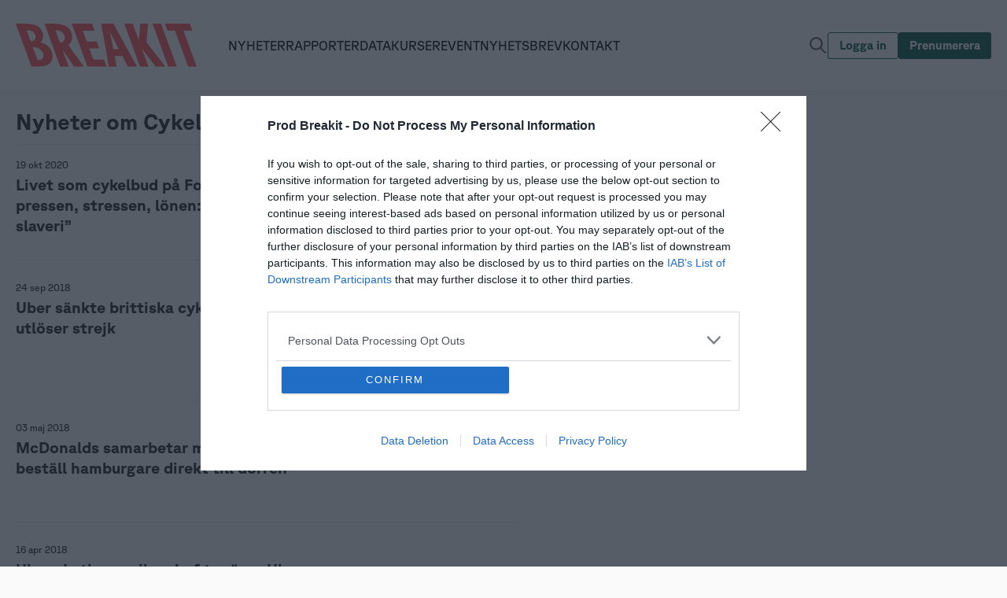

--- FILE ---
content_type: text/html; charset=utf-8
request_url: https://www.breakit.se/artiklar/cykelbuden
body_size: 3818
content:
<!DOCTYPE html><html lang="sv"><head><meta charSet="utf-8"/><meta http-equiv="X-UA-Compatible" content="IE=edge,chrome=1"/><meta name="keywords" content="Tech, Startups, Digital, Entreprenör, Spotify, Klarna, King, Riskkapital"/><meta name="author" content="Breaking Media AB"/><meta name="description" content="Breakit är Sveriges nyhetssajt om techbolag och startups. Vi bevakar digitaliseringen och berättar om entreprenörerna som förändrar näringslivet"/><meta name="publisher" content="Breakit"/><meta property="og:url" content="https://www.breakit.se/artiklar/cykelbuden"/><meta property="og:title" content="Nyheter om Cykelbuden - Breakit"/><meta property="og:description" content="Breakit är Sveriges nyhetssajt om techbolag och startups. Vi bevakar digitaliseringen och berättar om entreprenörerna som förändrar näringslivet"/><meta property="og:type" content="website"/><meta property="og:image" content="/img/default.png"/><meta property="og:image:width" content="621"/><meta property="og:image:height" content="353"/><meta property="og:image:type" content="image/jpeg"/><meta property="fb:pages" content="1529809350615000"/><meta property="fb:app_id" content="544197706666819"/><meta name="viewport" content="initial-scale=1, width=device-width, height=device-height"/><meta property="sesamy:client-id" content="breakit"/><title>Nyheter om Cykelbuden - Breakit</title><link rel="canonical" href="https://www.breakit.se/artiklar/cykelbuden"/><link type="application/rss+xml" rel="alternate" title="RSS" href="https://www.breakit.se/feed/artiklar"/><link rel="apple-touch-icon" sizes="57x57" href="/img/icons/favicons/apple-touch-icon-57x57.png"/><link rel="apple-touch-icon" sizes="60x60" href="/img/icons/favicons/apple-touch-icon-60x60.png"/><link rel="apple-touch-icon" sizes="72x72" href="/img/icons/favicons/apple-touch-icon-72x72.png"/><link rel="apple-touch-icon" sizes="76x76" href="/img/icons/favicons/apple-touch-icon-76x76.png"/><link rel="apple-touch-icon" sizes="114x114" href="/img/icons/favicons/apple-touch-icon-114x114.png"/><link rel="apple-touch-icon" sizes="120x120" href="/img/icons/favicons/apple-touch-icon-120x120.png"/><link rel="apple-touch-icon" sizes="144x144" href="/img/icons/favicons/apple-touch-icon-144x144.png"/><link rel="apple-touch-icon" sizes="152x152" href="/img/icons/favicons/apple-touch-icon-152x152.png"/><link rel="apple-touch-icon" sizes="180x180" href="/img/icons/favicons/apple-touch-icon-180x180.png"/><link rel="icon" type="image/png" href="/img/icons/favicons/android-chrome-192x192.png" sizes="192x192"/><link rel="icon" type="image/png" href="/img/icons/favicons/android-chrome-512x512.png" sizes="512x512"/><link rel="icon" type="image/png" href="/img/icons/favicons/Breakit-Favicon-32x32.png" sizes="32x32"/><link rel="icon" type="image/png" href="/img/icons/favicons/Breakit-Favicon-96x96.png" sizes="96x96"/><link rel="icon" type="image/png" href="/img/icons/favicons/Breakit-Favicon-16x16.png" sizes="16x16"/><meta name="msapplication-TileColor" content="#fb6155"/><meta name="msapplication-TileImage" content="/img/icons/favicons/mstile-150x150.png"/><meta name="theme-color" content="#ffffff"/><link rel="manifest" href="/manifest.json" crossorigin="use-credentials"/><link rel="preload" href="/_next/static/media/breakit-logo-red.7dda7fae.svg" as="image" fetchpriority="high"/><meta name="next-head-count" content="40"/><link rel="preload" href="/_next/static/css/f9ae3a7b6c82a27c.css" as="style"/><link rel="stylesheet" href="/_next/static/css/f9ae3a7b6c82a27c.css" data-n-g=""/><link rel="preload" href="/_next/static/css/01376027f22d5c86.css" as="style"/><link rel="stylesheet" href="/_next/static/css/01376027f22d5c86.css" data-n-p=""/><link rel="preload" href="/_next/static/css/480a663637b3d15e.css" as="style"/><link rel="stylesheet" href="/_next/static/css/480a663637b3d15e.css" data-n-p=""/><link rel="preload" href="/_next/static/css/c6f1d2a985bb73b7.css" as="style"/><link rel="stylesheet" href="/_next/static/css/c6f1d2a985bb73b7.css" data-n-p=""/><link rel="preload" href="/_next/static/css/af32434b320f8d93.css" as="style"/><link rel="stylesheet" href="/_next/static/css/af32434b320f8d93.css" data-n-p=""/><link rel="preload" href="/_next/static/css/7bc513364b48d463.css" as="style"/><link rel="stylesheet" href="/_next/static/css/7bc513364b48d463.css" data-n-p=""/><link rel="preload" href="/_next/static/css/3b7cbadc3047b41c.css" as="style"/><link rel="stylesheet" href="/_next/static/css/3b7cbadc3047b41c.css" data-n-p=""/><noscript data-n-css=""></noscript><script defer="" nomodule="" src="/_next/static/chunks/polyfills-42372ed130431b0a.js"></script><script src="/_next/static/chunks/webpack-3f05d1969e0f76b7.js" defer=""></script><script src="/_next/static/chunks/framework-a6cc8856d1b82249.js" defer=""></script><script src="/_next/static/chunks/main-f3d9f56809639303.js" defer=""></script><script src="/_next/static/chunks/pages/_app-064ec678beca1dbc.js" defer=""></script><script src="/_next/static/chunks/7311-980516157fe7f42e.js" defer=""></script><script src="/_next/static/chunks/2050-b971bb94992ea086.js" defer=""></script><script src="/_next/static/chunks/5533-cf2fce87eae80494.js" defer=""></script><script src="/_next/static/chunks/1636-6579f0e12e6958b6.js" defer=""></script><script src="/_next/static/chunks/2621-850d95f4af3ba198.js" defer=""></script><script src="/_next/static/chunks/pages/artiklar/%5Bslug%5D-9cb426311a0315e1.js" defer=""></script><script src="/_next/static/aGolekrOCFCQGdt29WhLX/_buildManifest.js" defer=""></script><script src="/_next/static/aGolekrOCFCQGdt29WhLX/_ssgManifest.js" defer=""></script></head><body><div id="__next"><div class="css-r4jv2i ant-app"><div class="LivewrappedContainer_root__PTZmy"></div><div id="redactorBanner"></div><div id="stickyContainer"></div><header class="Header_header__ORtEf"><div class="Header_inner__acDYp"><a href="/"><div class="Logo_root__5nzh9"><img alt="Breakit logo" fetchpriority="high" width="1630" height="390" decoding="async" data-nimg="1" class="Logo_logo__DJ1Ii" style="color:transparent" src="/_next/static/media/breakit-logo-red.7dda7fae.svg"/></div></a><div class="MainNavbar_root__3x_da"><div class="MainNavbar_mainNavigation___25Yk"><a href="/"><div class="NavbarButton_navbar__WVV7_">Nyheter</div></a><a href="/rapporter"><div class="NavbarButton_navbar__WVV7_">Rapporter</div></a><a href="/data"><div class="NavbarButton_navbar__WVV7_">Data</div></a><a href="https://breakit-crash-course.confetti.events/"><div class="NavbarButton_navbar__WVV7_">Kurser</div></a><a href="/event"><div class="NavbarButton_navbar__WVV7_">Event</div></a><a href="/nyhetsbrev"><div class="NavbarButton_navbar__WVV7_">Nyhetsbrev</div></a><a href="/kontakta-oss"><div class="NavbarButton_navbar__WVV7_">Kontakt</div></a></div><div class="MainNavbar_buttonGroup___UWgC"><button class="Button_root__Dj3xN SearchButton_button__LzQDz Button_transparent__HkH44 Button_autoWidth__yzHl_"><span><div class="SearchButton_content__oPOSA"><img alt="Sök artikel knapp" loading="lazy" width="25" height="25" decoding="async" data-nimg="1" style="color:transparent" src="/_next/static/media/search-gray.8c979340.svg"/></div></span></button><button class="Button_root__Dj3xN LoginButton_navbar__hSkSm Button_outlined__0CrGY Button_autoWidth__yzHl_"><span><div class="LoginButton_content__dmuHX"><span>Logga in</span></div></span></button><button class="Button_root__Dj3xN SubscribeButton_navbar__Gi1V_ Button_autoWidth__yzHl_"><span><div class="SubscribeButton_content__9shhH"><span>Prenumerera</span></div></span></button><button class="Button_root__Dj3xN HamburgerButton_button__k2PMi Button_transparent__HkH44 Button_autoWidth__yzHl_"><span><div class="HamburgerButton_content__CihHF"><img alt="Meny knapp" loading="lazy" width="20" height="20" decoding="async" data-nimg="1" style="color:transparent" src="/_next/static/media/hamburger.4da97743.svg"/></div></span></button></div></div></div></header><div class="SearchField_root__iTL6X"><div class="SearchField_inner__z3AzE"><div class="SearchField_search__VAT_i"><div class="SearchField_search__icon__8p3Vi"><img alt="Sök ikon" loading="lazy" width="16" height="16" decoding="async" data-nimg="1" style="color:transparent" src="/_next/static/media/search-gray.8c979340.svg"/></div><form class="SearchField_search__form__8YTnA" method="get" action="/hitta"><input class="SearchField_search__input__Mctgz" name="s" type="text" placeholder="Sök artiklar, taggar, reporter" value=""/></form></div></div></div><div class="SliderMenu_overlay__fcmqZ"></div><div class="SliderMenu_slider__o8phJ"><div class="SliderMenu_logoWrapper__D4is1"><a href="/"><div class="Logo_root__5nzh9"><img alt="Breakit logo" loading="lazy" width="1630" height="390" decoding="async" data-nimg="1" class="Logo_logo__DJ1Ii" style="color:transparent" src="/_next/static/media/breakit-logo-white.723eeee8.svg"/></div></a><button class="Button_root__Dj3xN CloseSliderButton_button__CLsU2 Button_transparent__HkH44 Button_autoWidth__yzHl_"><span><div class="CloseSliderButton_content__AlW0e"><img alt="Stäng meny" loading="lazy" width="30" height="30" decoding="async" data-nimg="1" style="color:transparent" src="/_next/static/media/close-white.94aec34e.svg"/></div></span></button></div><div class="SliderMenu_loggedOutButtons___dU7K"><button class="Button_root__Dj3xN LoginButton_slider__AKmJ_ Button_transparent__HkH44 Button_autoWidth__yzHl_"><span><div class="LoginButton_content__dmuHX"><img alt="Loga in knapp" loading="lazy" width="20" height="20" decoding="async" data-nimg="1" style="color:transparent" src="/_next/static/media/person.e854dc6d.svg"/><span>Logga in</span></div></span></button><button class="Button_root__Dj3xN SubscribeButton_slider__7798p Button_transparent__HkH44 Button_autoWidth__yzHl_"><span><div class="SubscribeButton_content__9shhH"><span>Prenumerera</span></div></span></button></div><div class="SliderMenu_primaryNavigation__3wPrE"><a href="/"><div class="NavbarButton_sliderPrimary__hx85d">Nyheter</div></a><a href="/rapporter"><div class="NavbarButton_sliderPrimary__hx85d">Rapporter</div></a><a href="/data"><div class="NavbarButton_sliderPrimary__hx85d">Data</div></a><a href="https://breakit-crash-course.confetti.events/"><div class="NavbarButton_sliderPrimary__hx85d">Kurser</div></a><a href="/event"><div class="NavbarButton_sliderPrimary__hx85d">Event</div></a><a href="/podcast"><div class="NavbarButton_sliderPrimary__hx85d">Podcast</div></a></div><div class="SliderMenu_secondaryNavigation__WSg_P"><a href="https://annons.breakit.se/"><div class="NavbarButton_sliderSecondary__WB7qf">Annonsera</div></a><a href="/tipsa-oss"><div class="NavbarButton_sliderSecondary__WB7qf">Tipsa oss</div></a><a href="/om-oss"><div class="NavbarButton_sliderSecondary__WB7qf">Om oss</div></a><a href="/nyhetsbrev"><div class="NavbarButton_sliderSecondary__WB7qf">Nyhetsbrev</div></a><a href="/kontakta-oss"><div class="NavbarButton_sliderSecondary__WB7qf">Kontakta oss</div></a></div><div class="SliderMenu_socialMedia__l2FBM"><div class="SocialMediaButtons_root__bjNV3"><a class="SocialMediaButtons_link__FLMmU" target="_blank" rel="noreferrer" href="https://www.facebook.com/breakit.se"><img alt="Facebook logo" loading="lazy" width="30" height="30" decoding="async" data-nimg="1" style="color:transparent" src="/_next/static/media/facebook.9b1f2d69.svg"/></a><a class="SocialMediaButtons_link__FLMmU" target="_blank" rel="noreferrer" href="https://twitter.com/breakit_se"><img alt="Twitter logo" loading="lazy" width="30" height="30" decoding="async" data-nimg="1" style="color:transparent" src="/_next/static/media/twitter.841991c4.svg"/></a><a class="SocialMediaButtons_link__FLMmU" target="_blank" rel="noreferrer" href="https://www.instagram.com/breakit_se"><img alt="Instagram logo" loading="lazy" width="30" height="30" decoding="async" data-nimg="1" style="color:transparent" src="/_next/static/media/instagram.dd97647b.svg"/></a></div></div></div><section class="ArticleList_layout__e4D9c"><div class="ArticleList_layout__main__k_i6O"><div class="ArticleList_layout__content__4hAoy"><div class="ArticleList_layout__main__k_i6O ArticleList_layout__main__sidebar__ieViu ArticleList_layout__main__side_gutters_mobile__wqkDA"><h1 class="ArticleList_title__WbKwp">Nyheter om <!-- -->Cykelbuden</h1><div><ul><li><div class="ImagePlaceholder_imagePlaceholder__Lq2MM">Laddar...</div><div class="TextPlaceholder_textPlaceholder__xyUno">Laddar...</div><div class="TextPlaceholder_textPlaceholder__xyUno">Laddar...</div></li><li><div class="ImagePlaceholder_imagePlaceholder__Lq2MM">Laddar...</div><div class="TextPlaceholder_textPlaceholder__xyUno">Laddar...</div><div class="TextPlaceholder_textPlaceholder__xyUno">Laddar...</div></li><li><div class="ImagePlaceholder_imagePlaceholder__Lq2MM">Laddar...</div><div class="TextPlaceholder_textPlaceholder__xyUno">Laddar...</div><div class="TextPlaceholder_textPlaceholder__xyUno">Laddar...</div></li><li><div class="ImagePlaceholder_imagePlaceholder__Lq2MM">Laddar...</div><div class="TextPlaceholder_textPlaceholder__xyUno">Laddar...</div><div class="TextPlaceholder_textPlaceholder__xyUno">Laddar...</div></li><li><div class="ImagePlaceholder_imagePlaceholder__Lq2MM">Laddar...</div><div class="TextPlaceholder_textPlaceholder__xyUno">Laddar...</div><div class="TextPlaceholder_textPlaceholder__xyUno">Laddar...</div></li><li><div class="ImagePlaceholder_imagePlaceholder__Lq2MM">Laddar...</div><div class="TextPlaceholder_textPlaceholder__xyUno">Laddar...</div><div class="TextPlaceholder_textPlaceholder__xyUno">Laddar...</div></li><li><div class="ImagePlaceholder_imagePlaceholder__Lq2MM">Laddar...</div><div class="TextPlaceholder_textPlaceholder__xyUno">Laddar...</div><div class="TextPlaceholder_textPlaceholder__xyUno">Laddar...</div></li><li><div class="ImagePlaceholder_imagePlaceholder__Lq2MM">Laddar...</div><div class="TextPlaceholder_textPlaceholder__xyUno">Laddar...</div><div class="TextPlaceholder_textPlaceholder__xyUno">Laddar...</div></li><li><div class="ImagePlaceholder_imagePlaceholder__Lq2MM">Laddar...</div><div class="TextPlaceholder_textPlaceholder__xyUno">Laddar...</div><div class="TextPlaceholder_textPlaceholder__xyUno">Laddar...</div></li><li><div class="ImagePlaceholder_imagePlaceholder__Lq2MM">Laddar...</div><div class="TextPlaceholder_textPlaceholder__xyUno">Laddar...</div><div class="TextPlaceholder_textPlaceholder__xyUno">Laddar...</div></li><li><div class="ImagePlaceholder_imagePlaceholder__Lq2MM">Laddar...</div><div class="TextPlaceholder_textPlaceholder__xyUno">Laddar...</div><div class="TextPlaceholder_textPlaceholder__xyUno">Laddar...</div></li><li><div class="ImagePlaceholder_imagePlaceholder__Lq2MM">Laddar...</div><div class="TextPlaceholder_textPlaceholder__xyUno">Laddar...</div><div class="TextPlaceholder_textPlaceholder__xyUno">Laddar...</div></li><li><div class="ImagePlaceholder_imagePlaceholder__Lq2MM">Laddar...</div><div class="TextPlaceholder_textPlaceholder__xyUno">Laddar...</div><div class="TextPlaceholder_textPlaceholder__xyUno">Laddar...</div></li><li><div class="ImagePlaceholder_imagePlaceholder__Lq2MM">Laddar...</div><div class="TextPlaceholder_textPlaceholder__xyUno">Laddar...</div><div class="TextPlaceholder_textPlaceholder__xyUno">Laddar...</div></li><li><div class="ImagePlaceholder_imagePlaceholder__Lq2MM">Laddar...</div><div class="TextPlaceholder_textPlaceholder__xyUno">Laddar...</div><div class="TextPlaceholder_textPlaceholder__xyUno">Laddar...</div></li></ul></div></div><div class="ArticleList_layout__sidebar__Rk4tk"><div class="ArticleList_layout__sidebar__Rk4tk"><div class="LivewrappedContainer_root__PTZmy"></div><div class="SidebarWidget_root__prNws SidebarWidget_sticky__mzuGA"><div class="LivewrappedContainer_root__PTZmy"></div></div></div></div></div></div></section><footer class="Footer_root__6_8a2 adk-footer"><div class="Footer_logo__XnWzf"><img alt="Breakit" fetchpriority="high" width="150" height="25" decoding="async" data-nimg="1" style="color:transparent" src="/_next/static/media/breakit-logo-red.7dda7fae.svg"/></div><div class="Footer_body___zYz8"><div class="Footer_column__61Pq0"><h2 class="Footer_title__tPatz">Innehåll</h2><a class="Footer_link__KfV2w" href="/">Nyheter</a><a class="Footer_link__KfV2w" href="/premium">Premium</a><a class="Footer_link__KfV2w" href="/event">Event och webinars</a><a class="Footer_link__KfV2w" href="https://event.breakit.se/crash-course/">Kurser</a><a class="Footer_link__KfV2w" href="/podcast">Podcast</a><a class="Footer_link__KfV2w" href="/tipsa-oss">Tipsa oss</a><a class="Footer_link__KfV2w" href="/nyhetsbrev">Nyhetsbrev</a></div><div class="Footer_column__61Pq0"><h2 class="Footer_title__tPatz">Breakit</h2><a class="Footer_link__KfV2w" href="/om-oss">Om oss</a><a rel="noreferrer" class="Footer_link__KfV2w" href="https://annons.breakit.se/">Annonsera</a><a class="Footer_link__KfV2w" href="/personuppgiftspolicy">Personuppgiftspolicy</a><a class="Footer_link__KfV2w" href="/anvandarvillkor">Allmänna villkor</a><a href="#" class="Footer_link__KfV2w">Ändra datainställningar</a><a class="Footer_link__KfV2w" href="/jobba-hos-oss">Jobba hos oss</a><a class="Footer_link__KfV2w" href="/kontakta-oss">Kontakt</a></div></div><div class="Footer_copyright__D1WOK"><p class="Footer_copyright_text__qiS2M">© <!-- -->2026<!-- --> Breaking Media AB. Alla rättigheter reserverade</p></div></footer></div></div><script id="__NEXT_DATA__" type="application/json">{"props":{"pageProps":{"tags":[{"id":1185,"name":"Cykelbuden","slug":"cykelbuden","description":null,"shortDescription":null,"type":"subjectTag"}],"_sentryTraceData":"2d12772d104fe7ac09a34c69e4e00ffa-d4b05b131239af19-0","_sentryBaggage":"sentry-environment=production,sentry-release=65fa2d50a1c464288c9884adf580bdc126355dc5,sentry-public_key=b735340e4731425e903ce7ac5bc5ab77,sentry-trace_id=2d12772d104fe7ac09a34c69e4e00ffa,sentry-sampled=false"},"__N_SSP":true},"page":"/artiklar/[slug]","query":{"slug":"cykelbuden"},"buildId":"aGolekrOCFCQGdt29WhLX","isFallback":false,"isExperimentalCompile":false,"gssp":true,"locale":"sv","locales":["sv"],"defaultLocale":"sv","scriptLoader":[]}</script></body></html>

--- FILE ---
content_type: text/html; charset=UTF-8
request_url: https://login.breakit.se/authorize?client_id=breakit&scope=openid+profile+email&prompt=none&response_type=code&response_mode=web_message&state=NXhfbTdNcG5VelpWQVhLS3pKMHVSZnVCWWUyb01EQlE3VTc2fmZQfnRiSg%3D%3D&nonce=LV85SHZoOGEzY25zfnVlTF8xTDJxMzVwTnB5QTFYLlFRV29DX1BYdFJPOQ%3D%3D&redirect_uri=https%3A%2F%2Fwww.breakit.se&code_challenge=BhC4KSJt8WYnQdlFAh5MEndH1wCb773z_9-yVHVYPR0&code_challenge_method=S256&auth0Client=eyJuYW1lIjoiYXV0aDAtc3BhLWpzIiwidmVyc2lvbiI6IjIuOC4wIn0%3D
body_size: 814
content:
<!DOCTYPE html>
  <html>
  
  <head>
      <title>Authorization Response</title>
  </head>
  
  <body>
      <script type="text/javascript">
          (function (window, document) {
              var targetOrigin = "https://www.breakit.se";
              var webMessageRequest = {};
              var authorizationResponse = {
                  type: "authorization_response",
                  response: {"error":"login_required","error_description":"Login required","state":"NXhfbTdNcG5VelpWQVhLS3pKMHVSZnVCWWUyb01EQlE3VTc2fmZQfnRiSg=="}
              };
  
          var mainWin = (window.opener) ? window.opener : window.parent;
          if (webMessageRequest["web_message_uri"] && webMessageRequest["web_message_target"]) {
              window.addEventListener("message", function (evt) {
                  if (evt.origin != targetOrigin)
                      return;
                  switch (evt.data.type) {
                      case "relay_response":
                          var messageTargetWindow = evt.source.frames[webMessageRequest["web_message_target"]];
                          if (messageTargetWindow) {
                              messageTargetWindow.postMessage(authorizationResponse, webMessageRequest["web_message_uri"]);
                              window.close();
                          }
                          break;
                  }
              });
              mainWin.postMessage({
                  type: "relay_request"
              }, targetOrigin);
          } else {
              mainWin.postMessage(authorizationResponse, targetOrigin);
          }
          }
          ) (this, this.document);
      </script>
  <script defer src="https://static.cloudflareinsights.com/beacon.min.js/vcd15cbe7772f49c399c6a5babf22c1241717689176015" integrity="sha512-ZpsOmlRQV6y907TI0dKBHq9Md29nnaEIPlkf84rnaERnq6zvWvPUqr2ft8M1aS28oN72PdrCzSjY4U6VaAw1EQ==" data-cf-beacon='{"rayId":"9c178c3d06e6cf71","version":"2025.9.1","serverTiming":{"name":{"cfExtPri":true,"cfEdge":true,"cfOrigin":true,"cfL4":true,"cfSpeedBrain":true,"cfCacheStatus":true}},"token":"5f7acb3cf62c4139a2f05987b5b04b1d","b":1}' crossorigin="anonymous"></script>
<script defer src="https://static.cloudflareinsights.com/beacon.min.js/vcd15cbe7772f49c399c6a5babf22c1241717689176015" integrity="sha512-ZpsOmlRQV6y907TI0dKBHq9Md29nnaEIPlkf84rnaERnq6zvWvPUqr2ft8M1aS28oN72PdrCzSjY4U6VaAw1EQ==" data-cf-beacon='{"version":"2024.11.0","token":"b15b600f74a040689f925ead7da1b608","r":1,"server_timing":{"name":{"cfCacheStatus":true,"cfEdge":true,"cfExtPri":true,"cfL4":true,"cfOrigin":true,"cfSpeedBrain":true},"location_startswith":null}}' crossorigin="anonymous"></script>
</body>
  
  </html>

--- FILE ---
content_type: text/css; charset=UTF-8
request_url: https://www.breakit.se/_next/static/css/3b7cbadc3047b41c.css
body_size: 3989
content:
#ArticleList_main__ce5Wc{overflow:visible;flex:1 1}.ArticleList_layout__e4D9c{padding:0 1.25rem;max-width:1250px;margin:20px auto;box-sizing:content-box;display:flex}.ArticleList_layout__col__D1GrA{flex-direction:column}.ArticleList_layout__mt0__wRY1Q{margin-top:0!important}.ArticleList_layout__mb0__vvbRv{margin-bottom:0}.ArticleList_layout__full__yyD8G{width:100%;max-width:none;padding:0}.ArticleList_layout__topAds__A2f4r{width:100%;max-width:980px;min-width:980px}.ArticleList_layout__content__4hAoy{display:flex}.ArticleList_layout__content__reversed___xiA4{flex-direction:row-reverse;justify-content:flex-end}.ArticleList_layout__content__col__mnI1r{flex-direction:column}.ArticleList_layout__main__k_i6O{flex-grow:1;width:100%}.ArticleList_layout__main__sidebar__ieViu{max-width:640px;width:100%;margin-right:40px}.ArticleList_layout__main__sidebar__reversed__LekgY{max-width:640px;width:100%;margin-left:40px;margin-right:0}.ArticleList_layout__main__no_sidebar__JH4FB{max-width:980px;margin:0 auto}.ArticleList_layout__main__full__Cjp45{max-width:none;width:100%}.ArticleList_layout__sidebar__Rk4tk{width:300px;flex-shrink:0}.ArticleList_layout__sidebarAds__bXm92{width:250px;margin-left:20px}@media only screen and (max-width:1180px){.ArticleList_layout__sidebarAds__bXm92{display:none}}@media only screen and (min-width:768px)and (max-width:1024px){.ArticleList_layout__main__sidebar__ieViu{margin-right:20px}.ArticleList_layout__main__sidebar__reversed__LekgY{margin-left:20px;margin-right:0}.ArticleList_layout__topAds__A2f4r{min-width:728px}}@media only screen and (max-width:767px){.ArticleList_layout__e4D9c{padding:0;margin-top:10px;margin-bottom:10px}.ArticleList_layout__main__k_i6O{margin-right:0;margin-left:0;width:100%;max-width:none}.ArticleList_layout__main__side_gutters_mobile__wqkDA{padding:0 20px}.ArticleList_layout__main__reverse_mobile__YVW9i{order:1}.ArticleList_layout__sidebar__Rk4tk{display:none}.ArticleList_layout__sidebar__visible_mobile__1BGDY{display:block;width:100%}.ArticleList_layout__sidebar_side_gutters_mobile__Fe_gp{padding:0 20px}.ArticleList_layout__content__tacked_sidebar_mobile___uNss{flex-direction:column}.ArticleList_layout__topAds__A2f4r{min-width:auto}}.ArticleList_widgetBox__6Ftjv{border-top:2px solid #ff5557;padding-top:.5rem;margin-bottom:30px}.ArticleList_widgetBox__6Ftjv strong{font-weight:600}.ArticleList_widgetBox--boxed__olJXA{border:1px solid #d5d5d5;padding:.9375rem;background-color:#fff;margin-bottom:20px}.ArticleList_widgetBox--no-border__KueDH{border:0;padding:0}.ArticleList_widgetBox--hide-desktop__3Epke{display:none!important}.ArticleList_widgetBox--hide-mobile__u2Zk0{display:flex!important}.ArticleList_widgetBox--mt__RUAT6{margin-top:20px}.ArticleList_widgetBox--mb0__6Qzyu{margin-bottom:0}.ArticleList_widgetBox--contact__o3w1z{font-size:.9375rem}.ArticleList_widgetBox--contact__o3w1z a{color:#ff5557}@media only screen and (max-width:767px){.ArticleList_widgetBox--mb-mobile__8x6NI{margin-bottom:10px}.ArticleList_widgetBox--hide-mobile__u2Zk0{display:none!important}.ArticleList_widgetBox--hide-desktop__3Epke{display:flex!important}}.ArticleList_widget-header__h8Juw{display:flex;margin-bottom:15px;align-items:center}.ArticleList_widget-header__title__ZbmES{font-size:16px;font-size:1rem;color:#ff5557;line-height:1;margin-bottom:0}.ArticleList_widget-header__title--center__C4Ddy{text-align:center}.ArticleList_widget-header__title__link__wrdI2{line-height:inherit}.ArticleList_widget-header__link__OIW6M{margin-left:15px;display:flex}.ArticleList_widget-header__img__KDRBM{max-height:17px}.ArticleList_widgetTitle__2uLQI{font-size:16px;font-size:1rem;color:#ff5557;line-height:1;margin-bottom:15px}.ArticleList_widgetTitle--center__fwQRG{text-align:center}.ArticleList_widgetTitle__link__h0miK{line-height:inherit;color:#ff5557!important}.ArticleList_widgetTitle--mb0__6zH7d{margin-bottom:0}.ArticleList_sidebar-panel__ykoa9{margin-bottom:20px}.ArticleList_sidebar-panel__link__d7oNA{display:flex;flex-direction:column}.ArticleList_sidebar-panel__img__BhBJv{align-self:center;max-width:100%}.ArticleList_sidebar-ad__GTqn9{width:300px;margin-bottom:20px}.ArticleList_sidebar-sticky-inner__muFGh{max-width:300px}.ArticleList_brkt-primary-link__DJ9gF{color:#ff5557;text-decoration:none}.ArticleList_brkt-primary-link__DJ9gF:hover{text-decoration:underline;color:#ff5557}span.ArticleList_font-general-bold__v114c{font-weight:600}.ArticleList_visibleMobile__2mNOj{display:none}.ArticleList_hiddenMobile__X2qMD{display:block}.ArticleList_inputfield__premium__Ag683{border-radius:3px;box-shadow:inset 0 1px 3px 0 rgba(0,0,0,.35);height:50px;padding:15px;font-family:Arial,sans-serif;width:100%;-webkit-appearance:none}@media only screen and (max-width:767px){.ArticleList_visibleMobile__2mNOj{display:block}.ArticleList_hiddenMobile__X2qMD{display:none}}.ArticleList_articlePage__6IeZm body{background-color:#fff}.ArticleList_article-page--sponsored__1xwuW,.ArticleList_article-page__UIAPl .ArticleList_layout__e4D9c{margin-top:0}.ArticleList_bm-pixel__0ci6J{display:none}.ArticleList_full-width__fEWJb .ArticleList_article__0DFO2{max-width:1250px}.ArticleList_full-width__fEWJb .ArticleList_article__wrapper__ZW9co{flex-direction:column-reverse}.ArticleList_full-width__fEWJb .ArticleList_article__wrapper--footer__P8_NM{flex-direction:row}.ArticleList_full-width__fEWJb .ArticleList_article__sidebar__EoGKh{max-width:230px}.ArticleList_article__0DFO2{overflow-anchor:none;max-width:980px}.ArticleList_article__related__l41l7{display:flex;flex-direction:row;flex-flow:wrap;margin-top:30px}.ArticleList_article__related__l41l7 .ArticleList_separator___s1GA{border-bottom:2px solid #ff5557;width:100%}.ArticleList_article__related__l41l7 .ArticleList_label__WRULB{color:#ff5557;font-weight:700;margin-top:5px;width:100%;font-size:16px;font-size:1rem;line-height:20px}.ArticleList_article__read-more__uYR0h{font-size:18px;font-size:1.125rem;display:flex;justify-content:space-between;align-items:center;flex-direction:column-reverse;padding-top:15px}.ArticleList_article__read-more__uYR0h .ArticleList_title__WbKwp{max-width:100%;font-weight:700;height:100%;font-size:20px;font-size:1.25rem;line-height:26px}.ArticleList_article__read-more__uYR0h img{width:100%;padding-bottom:12px}.ArticleList_article__read-more__uYR0h:nth-child(3){width:32.6%;border-right:1px solid #ebebeb}.ArticleList_article__read-more__uYR0h:nth-child(3) .ArticleList_title__WbKwp,.ArticleList_article__read-more__uYR0h:nth-child(3) img{padding-right:20px}.ArticleList_article__read-more__uYR0h:nth-child(4){width:34.8%;border-right:1px solid #ebebeb}.ArticleList_article__read-more__uYR0h:nth-child(4) .ArticleList_title__WbKwp,.ArticleList_article__read-more__uYR0h:nth-child(4) img{padding-right:20px;padding-left:20px}.ArticleList_article__read-more__uYR0h:nth-child(5){width:32.6%}.ArticleList_article__read-more__uYR0h:nth-child(5) .ArticleList_title__WbKwp,.ArticleList_article__read-more__uYR0h:nth-child(5) img{padding-left:20px}.ArticleList_article__opinion__FfQZ4{font-size:18px;font-size:1.125rem;text-transform:uppercase;line-height:24px;font-weight:700;font-style:italic;color:#ff5557;margin-bottom:19px}.ArticleList_article__category__o8Qw2,.ArticleList_article__subject-tags__item__rUO0N{font-size:10px;font-size:.625rem;font-weight:700;font-style:italic;text-transform:uppercase;color:#fff;padding:4px 14px;background-color:#ff5557;position:relative}.ArticleList_article__category__o8Qw2:after,.ArticleList_article__category__o8Qw2:before,.ArticleList_article__subject-tags__item__rUO0N:after,.ArticleList_article__subject-tags__item__rUO0N:before{content:"";display:block;position:absolute;background-color:#ff5557;background:linear-gradient(to left top,hsla(0,0%,100%,.001) 48%,#fff 58%);width:6px;height:100%;left:0;top:0}@media (-ms-high-contrast:none),screen and (-ms-high-contrast:active){.ArticleList_article__category__o8Qw2:after,.ArticleList_article__category__o8Qw2:before,.ArticleList_article__subject-tags__item__rUO0N:after,.ArticleList_article__subject-tags__item__rUO0N:before{background:linear-gradient(to left top,hsla(0,0%,100%,.001) 48%,#fff 0)}}.ArticleList_article__category__o8Qw2:after,.ArticleList_article__subject-tags__item__rUO0N:after{background:linear-gradient(to left top,#fff 48%,hsla(0,0%,100%,.001) 58%);right:0;left:auto}@media (-ms-high-contrast:none),screen and (-ms-high-contrast:active){.ArticleList_article__category__o8Qw2:after,.ArticleList_article__subject-tags__item__rUO0N:after{background:linear-gradient(to left top,#fff 48%,hsla(0,0%,100%,.001) 0)}}.ArticleList_article__subject-tags__item__rUO0N{display:inline-block;margin-bottom:4px;vertical-align:bottom}.ArticleList_article__subject-tags__item__rUO0N:active,.ArticleList_article__subject-tags__item__rUO0N:hover,.ArticleList_article__subject-tags__item__rUO0N:visited{color:#fff}.ArticleList_article__subject-tags__item__rUO0N+.ArticleList_article__subject-tags__item__rUO0N{margin-left:-4px}.ArticleList_article__date__VNkVJ{font-size:15px;font-size:.9375rem;color:#9e9e9e}*+.ArticleList_article__date__VNkVJ{margin-left:15px}.ArticleList_article__title__hfU2e{font-size:48px;font-size:3rem;line-height:54px;font-weight:700}.ArticleList_article__wrapper__ZW9co{margin-top:50px;display:flex;align-items:flex-start}.ArticleList_article__wrapper--content__Efctw{align-items:stretch}.ArticleList_article__wrapper--sponsored__GTv88{margin-top:25px}.ArticleList_article__wrapper--category__qCBKG{margin-top:17px;margin-bottom:0}.ArticleList_article__wrapper--col__hvihE{flex-direction:column;margin-top:25px}.ArticleList_article__wrapper--footer__P8_NM{margin-top:30px}.ArticleList_article__img__1bLSq{width:100%}.ArticleList_article__caption__omrDs{font-size:12px;font-size:.75rem;line-height:16px;color:#9e9e9e;margin-top:7px}.ArticleList_article__preamble__qVvCK{font-size:24px;font-size:1.5rem;line-height:32px;margin-top:28px;margin-bottom:38px}.ArticleList_article__content__2yD1n{flex-grow:1;width:100%}.ArticleList_article__body__q7CAC div.ArticleList_factbox__NhffQ a,.ArticleList_article__body__q7CAC div.ArticleList_js-article-body__GoYPi a{color:#ff5557;font-size:18px;font-size:1.125rem;line-height:27px}.ArticleList_article__body__q7CAC div.ArticleList_factbox__NhffQ p,.ArticleList_article__body__q7CAC div.ArticleList_js-article-body__GoYPi p{font-size:18px;font-size:1.125rem;line-height:27px;margin-bottom:26px;color:#212121;width:100%}.ArticleList_article__body__q7CAC div.ArticleList_factbox__NhffQ p:last-of-type,.ArticleList_article__body__q7CAC div.ArticleList_js-article-body__GoYPi p:last-of-type{margin-bottom:0}.ArticleList_article__body__q7CAC div.ArticleList_factbox__NhffQ p a,.ArticleList_article__body__q7CAC div.ArticleList_js-article-body__GoYPi p a{color:#ff5557}.ArticleList_article__body__q7CAC div.ArticleList_factbox__NhffQ p em,.ArticleList_article__body__q7CAC div.ArticleList_factbox__NhffQ p i,.ArticleList_article__body__q7CAC div.ArticleList_js-article-body__GoYPi p em,.ArticleList_article__body__q7CAC div.ArticleList_js-article-body__GoYPi p i{font-style:italic}.ArticleList_article__body__q7CAC div.ArticleList_factbox__NhffQ p strong,.ArticleList_article__body__q7CAC div.ArticleList_js-article-body__GoYPi p strong{font-weight:600}.ArticleList_article__body__q7CAC div.ArticleList_factbox__NhffQ p strong em,.ArticleList_article__body__q7CAC div.ArticleList_factbox__NhffQ p strong i,.ArticleList_article__body__q7CAC div.ArticleList_js-article-body__GoYPi p strong em,.ArticleList_article__body__q7CAC div.ArticleList_js-article-body__GoYPi p strong i{font-weight:700;font-style:italic}.ArticleList_article__body__q7CAC div.ArticleList_factbox__NhffQ p span.ArticleList_fontGeneralBold__zFnZY,.ArticleList_article__body__q7CAC div.ArticleList_js-article-body__GoYPi p span.ArticleList_fontGeneralBold__zFnZY{font-weight:600}.ArticleList_article__body__q7CAC div.ArticleList_factbox__NhffQ ul,.ArticleList_article__body__q7CAC div.ArticleList_js-article-body__GoYPi ul{margin-bottom:26px}.ArticleList_article__body__q7CAC div.ArticleList_factbox__NhffQ ul li,.ArticleList_article__body__q7CAC div.ArticleList_js-article-body__GoYPi ul li{font-size:18px;font-size:1.125rem;list-style:none;line-height:28px;position:relative;margin-left:20px}.ArticleList_article__body__q7CAC div.ArticleList_factbox__NhffQ ul li:before,.ArticleList_article__body__q7CAC div.ArticleList_js-article-body__GoYPi ul li:before{font-size:22px;font-size:1.375rem;content:"";display:block;position:absolute;content:"• ";left:-20px;top:-2px;color:#ff5557}.ArticleList_article__body__q7CAC div.ArticleList_factbox__NhffQ ul li a,.ArticleList_article__body__q7CAC div.ArticleList_js-article-body__GoYPi ul li a{color:#ff5557}.ArticleList_article__body__q7CAC div.ArticleList_factbox__NhffQ img,.ArticleList_article__body__q7CAC div.ArticleList_js-article-body__GoYPi img{height:auto;display:block;max-width:100%}.ArticleList_article__body__q7CAC div.ArticleList_factbox__NhffQ h1,.ArticleList_article__body__q7CAC div.ArticleList_factbox__NhffQ h2,.ArticleList_article__body__q7CAC div.ArticleList_factbox__NhffQ h3,.ArticleList_article__body__q7CAC div.ArticleList_js-article-body__GoYPi h1,.ArticleList_article__body__q7CAC div.ArticleList_js-article-body__GoYPi h2,.ArticleList_article__body__q7CAC div.ArticleList_js-article-body__GoYPi h3{font-size:22px;font-size:1.375rem;line-height:30px;margin-bottom:15px}.ArticleList_article__body__q7CAC div.ArticleList_factbox__NhffQ figure,.ArticleList_article__body__q7CAC div.ArticleList_js-article-body__GoYPi figure{margin-bottom:24px}.ArticleList_article__body__q7CAC div.ArticleList_factbox__NhffQ figure img,.ArticleList_article__body__q7CAC div.ArticleList_js-article-body__GoYPi figure img{width:100%}.ArticleList_article__body__q7CAC div.ArticleList_factbox__NhffQ figure figcaption,.ArticleList_article__body__q7CAC div.ArticleList_js-article-body__GoYPi figure figcaption{font-size:12px;font-size:.75rem;color:#9e9e9e;margin-top:5px}.ArticleList_article__body__q7CAC div.ArticleList_factbox__NhffQ blockquote,.ArticleList_article__body__q7CAC div.ArticleList_js-article-body__GoYPi blockquote{margin:32px auto 45px;max-width:70%;text-align:center;padding-left:30px}.ArticleList_article__body__q7CAC div.ArticleList_factbox__NhffQ blockquote p,.ArticleList_article__body__q7CAC div.ArticleList_js-article-body__GoYPi blockquote p{font-size:28px;font-size:1.75rem;line-height:34px;font-weight:700;display:inline-block;position:relative;text-indent:27px;text-align:left}.ArticleList_article__body__q7CAC div.ArticleList_factbox__NhffQ blockquote p span,.ArticleList_article__body__q7CAC div.ArticleList_js-article-body__GoYPi blockquote p span{font-size:28px;font-size:1.75rem;line-height:inherit}.ArticleList_article__body__q7CAC div.ArticleList_factbox__NhffQ blockquote p:before,.ArticleList_article__body__q7CAC div.ArticleList_js-article-body__GoYPi blockquote p:before{content:"";display:block;position:absolute;width:42px;height:31px;background-image:url(/_next/static/media/quote.eac4613f.svg);background-size:42px 31px;left:-22px;top:-1px}.ArticleList_article__preview__QkK25{margin-bottom:40px;position:relative}.ArticleList_article__preview__QkK25:after{content:"";display:block;position:absolute;bottom:0;left:0;width:100%;height:50%;background-image:linear-gradient(180deg,hsla(0,0%,100%,.001),#fff)}.ArticleList_article__sidebar__EoGKh{flex-basis:230px;margin-right:80px;flex-shrink:0}.ArticleList_article__link__gZvXT{color:#ff5557}.ArticleList_article__link--email__ZGyzy{font-size:15px;font-size:.9375rem;line-height:.9;margin-left:5px}.ArticleList_article__link--email__ZGyzy:active,.ArticleList_article__link--email__ZGyzy:hover{color:#ff5557}.ArticleList_article__icon__A25Qx{color:#ff5557;margin-right:5px}.ArticleList_article__divider__lZK4M{border-top:3px solid #ebebeb;margin-top:30px;margin-bottom:40px}.ArticleList_article__divider--sponsored__Nib4H{margin-bottom:40px}.ArticleList_article__tip__X2o85{margin-top:37px}.ArticleList_article__more__AG1aL{margin:30px 0}@media only screen and (min-width:1180px){.ArticleList_article__more__AG1aL{width:1250px;margin:30px auto}.ArticleList_article__more--inner__P_QxH{margin-right:270px;margin-left:310px}}@media only screen and (max-width:1180px){.ArticleList_article__more__AG1aL{padding-left:330px}}@media only screen and (max-width:767px){.ArticleList_article-page--sponsored__1xwuW{margin-top:0}.ArticleList_article__opinion__FfQZ4{font-size:12px;font-size:.75rem;line-height:16px;margin-bottom:10px}.ArticleList_article__title__hfU2e{font-size:24px;font-size:1.5rem;line-height:28px}.ArticleList_article__preamble__qVvCK{font-size:18px;font-size:1.125rem;line-height:25px;margin:0 0 12px}.ArticleList_article__preamble--sponsored__nQlA_{margin-top:10px}.ArticleList_article__body__q7CAC div>p{font-size:18px;font-size:1.125rem;line-height:24px;margin-bottom:15px}.ArticleList_article__body__q7CAC div>p span.ArticleList_fontGeneralBold__zFnZY{font-size:18px;font-size:1.125rem}.ArticleList_article__body__q7CAC div ul{margin-bottom:15px}.ArticleList_article__body__q7CAC div ul li,.ArticleList_article__body__q7CAC div ul li p{font-size:18px;font-size:1.125rem;line-height:24px}.ArticleList_article__body__q7CAC div h1,.ArticleList_article__body__q7CAC div h2,.ArticleList_article__body__q7CAC div h3{font-size:18px;font-size:1.125rem;line-height:24px;margin-bottom:15px}.ArticleList_article__body__q7CAC div blockquote{margin-top:25px!important;margin-bottom:25px!important;max-width:80%!important;padding-left:0!important}.ArticleList_article__body__q7CAC div blockquote>p{font-size:22px;font-size:1.375rem;line-height:28px}.ArticleList_article__body__q7CAC div blockquote>p span{font-size:22px;font-size:1.375rem}.ArticleList_article__img__1bLSq{margin-left:-20px;width:calc(100% + 40px)}.ArticleList_article__date__VNkVJ{font-size:12px;font-size:.75rem;margin-top:2px;margin-left:0}.ArticleList_article__category__o8Qw2{font-size:9px;font-size:.5625rem}.ArticleList_article__wrapper__ZW9co{flex-direction:column;margin-top:0}.ArticleList_article__wrapper--sponsored__GTv88{margin-top:15px}.ArticleList_article__wrapper--category__qCBKG{margin-top:11px;margin-bottom:15px}.ArticleList_article__wrapper--footer__P8_NM{margin-top:20px;flex-direction:row}.ArticleList_article__sidebar__EoGKh{display:none}.ArticleList_article__more__AG1aL{padding:0}.ArticleList_article__tip__X2o85{margin-top:20px}.ArticleList_article__divider__lZK4M{margin:21px 0 23px}.ArticleList_article__divider--sponsored__Nib4H{margin-bottom:23px}.ArticleList_article__iframe__pCJjR iframe{width:100%;display:block;margin:20px 0}.ArticleList_article__related__l41l7{display:flex;flex-direction:column;margin-top:30px}.ArticleList_article__related__l41l7 .ArticleList_separator___s1GA{border-bottom:2px solid #ff5557}.ArticleList_article__related__l41l7 .ArticleList_label__WRULB{color:#ff5557;font-weight:700;margin-top:5px}.ArticleList_article__read-more__uYR0h{font-size:16px;font-size:1rem;display:flex;flex-direction:row;justify-content:space-between;align-items:center;padding:14px 0}.ArticleList_article__read-more__uYR0h .ArticleList_thumbnail__joAlc{max-width:35%;padding:0}.ArticleList_article__read-more__uYR0h .ArticleList_title__WbKwp{max-width:65%;font-weight:700;font-size:18px;font-size:1.125rem;line-height:25px}.ArticleList_article__read-more__uYR0h:nth-child(3){width:100%;border-right:0 solid #ebebeb;border-bottom:1px solid #ebebeb}.ArticleList_article__read-more__uYR0h:nth-child(3) .ArticleList_title__WbKwp{padding-right:15px;padding-left:0}.ArticleList_article__read-more__uYR0h:nth-child(3) img{padding-right:0;padding-left:0}.ArticleList_article__read-more__uYR0h:nth-child(4){width:100%;border-right:0 solid #ebebeb;border-bottom:1px solid #ebebeb}.ArticleList_article__read-more__uYR0h:nth-child(4) .ArticleList_title__WbKwp{padding-right:15px;padding-left:0}.ArticleList_article__read-more__uYR0h:nth-child(4) img{padding-right:0;padding-left:0}.ArticleList_article__read-more__uYR0h:nth-child(5){width:100%;padding-bottom:0}.ArticleList_article__read-more__uYR0h:nth-child(5) .ArticleList_title__WbKwp{padding-right:15px;padding-left:0}.ArticleList_article__read-more__uYR0h:nth-child(5) img{padding-right:0;padding-left:0}.ArticleList_layout__e4D9c{margin-top:0}}.ArticleList_title__WbKwp{font-size:28px;font-size:1.75rem;border-bottom:2px solid #ebebeb;padding-bottom:.5625rem;margin-bottom:20px}.ArticleList_title--empty___r5u4{margin-bottom:0}.ArticleList_description__abEE_+.ArticleList_title__WbKwp{margin-top:46px}.ArticleList_description__abEE_{max-width:980px}.ArticleList_description__abEE_ a{color:#ff5557;font-size:18px;font-size:1.125rem;line-height:27px}.ArticleList_description__abEE_ p{font-size:18px;font-size:1.125rem;line-height:27px;margin-bottom:26px;color:#212121;width:100%}.ArticleList_description__abEE_ p:last-of-type{margin-bottom:0}.ArticleList_description__abEE_ p a{color:#ff5557}.ArticleList_description__abEE_ p em,.ArticleList_description__abEE_ p i{font-style:italic}.ArticleList_description__abEE_ p strong{font-weight:600}.ArticleList_description__abEE_ p strong em,.ArticleList_description__abEE_ p strong i{font-weight:700;font-style:italic}.ArticleList_description__abEE_ p span.ArticleList_fontGeneralBold__zFnZY{font-weight:600}.ArticleList_description__abEE_ ul{margin-bottom:26px}.ArticleList_description__abEE_ ul li{font-size:18px;font-size:1.125rem;list-style:none;line-height:28px;position:relative;margin-left:20px}.ArticleList_description__abEE_ ul li:before{font-size:22px;font-size:1.375rem;content:"";display:block;position:absolute;content:"• ";left:-20px;top:-2px;color:#ff5557}.ArticleList_description__abEE_ ul li a{color:#ff5557}.ArticleList_description__abEE_ img{height:auto;display:block;max-width:100%}.ArticleList_description__abEE_ h1,.ArticleList_description__abEE_ h2,.ArticleList_description__abEE_ h3{font-size:22px;font-size:1.375rem;line-height:30px;margin-bottom:15px}.ArticleList_description__abEE_ figure{margin-bottom:24px}.ArticleList_description__abEE_ figure img{width:100%}.ArticleList_description__abEE_ figure figcaption{font-size:12px;font-size:.75rem;color:#9e9e9e;margin-top:5px}.ArticleList_description__abEE_ blockquote{margin:32px auto 45px;max-width:70%;text-align:center;padding-left:30px}.ArticleList_description__abEE_ blockquote p{font-size:28px;font-size:1.75rem;line-height:34px;font-weight:700;display:inline-block;position:relative;text-indent:27px;text-align:left}.ArticleList_description__abEE_ blockquote p span{font-size:28px;font-size:1.75rem;line-height:inherit}.ArticleList_description__abEE_ blockquote p:before{content:"";display:block;position:absolute;width:42px;height:31px;background-image:url(/_next/static/media/quote.eac4613f.svg);background-size:42px 31px;left:-22px;top:-1px}.ArticleList_descriptionTitle__qCaCQ{font-size:48px;font-size:3rem;line-height:54px;font-weight:700;margin:10px 0 26px;text-transform:capitalize}.ArticleList_description__abEE_ img{display:inline-block}.ArticleList_description__abEE_ img[style*="float:left"]{margin-right:20px}.ArticleList_description__abEE_ img[style*="float:right"]{margin-left:20px}.ArticleList_imageWrapper__r68ws{margin:95px 0 30px}.ArticleList_imageWrapper__r68ws.ArticleList_clickable__jMKaM{cursor:pointer}.ArticleList_tagBubble__XU_Wz{display:inline-block;background:#ff5557;color:#fff;padding:5px 10px;border-radius:15px;font-weight:600;margin:0 .5em .5em 0;transition:background-color .4s ease-out;font-size:12px}.ArticleList_tagBubble__XU_Wz:hover{color:#fff;text-decoration:none;background:#f99288}.ArticleList_tagBubble__XU_Wz:visited{color:#fff}@media only screen and (max-width:1024px){.ArticleList_title__WbKwp{font-size:18px;font-size:1.125rem;font-weight:700;margin-bottom:10px}}

--- FILE ---
content_type: text/css; charset=UTF-8
request_url: https://www.breakit.se/_next/static/css/bb8a8095edd142d8.css
body_size: 10518
content:
#PodcastList_main__qbBHg{overflow:visible;flex:1 1}.PodcastList_layout__ZaPFJ{padding:0 1.25rem;max-width:1250px;margin:20px auto;box-sizing:content-box;display:flex}.PodcastList_layout__col__9TtFc{flex-direction:column}.PodcastList_layout__mt0__Hxc1w{margin-top:0!important}.PodcastList_layout__mb0__NzI7b{margin-bottom:0}.PodcastList_layout__full__tL0kw{width:100%;max-width:none;padding:0}.PodcastList_layout__topAds__bCniR{width:100%;max-width:980px;min-width:980px}.PodcastList_layout__content__rIvVG{display:flex}.PodcastList_layout__content__reversed__3Fbqd{flex-direction:row-reverse;justify-content:flex-end}.PodcastList_layout__content__col__BR97K{flex-direction:column}.PodcastList_layout__main__huIPd{flex-grow:1;width:100%}.PodcastList_layout__main__sidebar__NCakp{max-width:640px;width:100%;margin-right:40px}.PodcastList_layout__main__sidebar__reversed__Vcfb1{max-width:640px;width:100%;margin-left:40px;margin-right:0}.PodcastList_layout__main__no_sidebar__XJg3F{max-width:980px;margin:0 auto}.PodcastList_layout__main__full__YkjUz{max-width:none;width:100%}.PodcastList_layout__sidebar__dogcr{width:300px;flex-shrink:0}.PodcastList_layout__sidebarAds__Uk4SL{width:250px;margin-left:20px}@media only screen and (max-width:1180px){.PodcastList_layout__sidebarAds__Uk4SL{display:none}}@media only screen and (min-width:768px)and (max-width:1024px){.PodcastList_layout__main__sidebar__NCakp{margin-right:20px}.PodcastList_layout__main__sidebar__reversed__Vcfb1{margin-left:20px;margin-right:0}.PodcastList_layout__topAds__bCniR{min-width:728px}}@media only screen and (max-width:767px){.PodcastList_layout__ZaPFJ{padding:0;margin-top:10px;margin-bottom:10px}.PodcastList_layout__main__huIPd{margin-right:0;margin-left:0;width:100%;max-width:none}.PodcastList_layout__main__side_gutters_mobile__j75oF{padding:0 20px}.PodcastList_layout__main__reverse_mobile__dytaU{order:1}.PodcastList_layout__sidebar__dogcr{display:none}.PodcastList_layout__sidebar__visible_mobile__ee4kz{display:block;width:100%}.PodcastList_layout__sidebar_side_gutters_mobile__Kne5r{padding:0 20px}.PodcastList_layout__content__tacked_sidebar_mobile__dttKD{flex-direction:column}.PodcastList_layout__topAds__bCniR{min-width:auto}}.PodcastList_widgetBox__yxg_L{border-top:2px solid #ff5557;padding-top:.5rem;margin-bottom:30px}.PodcastList_widgetBox__yxg_L strong{font-weight:600}.PodcastList_widgetBox--boxed__PsWqO{border:1px solid #d5d5d5;padding:.9375rem;background-color:#fff;margin-bottom:20px}.PodcastList_widgetBox--no-border__xBxXL{border:0;padding:0}.PodcastList_widgetBox--hide-desktop__tKTIR{display:none!important}.PodcastList_widgetBox--hide-mobile__jt3y4{display:flex!important}.PodcastList_widgetBox--mt__xHZHM{margin-top:20px}.PodcastList_widgetBox--mb0__0tUcc{margin-bottom:0}.PodcastList_widgetBox--contact__sdo2P{font-size:.9375rem}.PodcastList_widgetBox--contact__sdo2P a{color:#ff5557}@media only screen and (max-width:767px){.PodcastList_widgetBox--mb-mobile__DVDZ2{margin-bottom:10px}.PodcastList_widgetBox--hide-mobile__jt3y4{display:none!important}.PodcastList_widgetBox--hide-desktop__tKTIR{display:flex!important}}.PodcastList_widget-header__VHVl_{display:flex;margin-bottom:15px;align-items:center}.PodcastList_widget-header__title__I_RoO{font-size:16px;font-size:1rem;color:#ff5557;line-height:1;margin-bottom:0}.PodcastList_widget-header__title--center__YJDDR{text-align:center}.PodcastList_widget-header__title__link__KfFUH{line-height:inherit}.PodcastList_widget-header__link__QL5Np{margin-left:15px;display:flex}.PodcastList_widget-header__img__7_Vht{max-height:17px}.PodcastList_widgetTitle__r_KwC{font-size:16px;font-size:1rem;color:#ff5557;line-height:1;margin-bottom:15px}.PodcastList_widgetTitle--center__3K09q{text-align:center}.PodcastList_widgetTitle__link__JvVKC{line-height:inherit;color:#ff5557!important}.PodcastList_widgetTitle--mb0__crAi4{margin-bottom:0}.PodcastList_sidebar-panel__XIL5x{margin-bottom:20px}.PodcastList_sidebar-panel__link__tkvUM{display:flex;flex-direction:column}.PodcastList_sidebar-panel__img__kw_xH{align-self:center;max-width:100%}.PodcastList_sidebar-ad__ZqhUp{width:300px;margin-bottom:20px}.PodcastList_sidebar-sticky-inner__4ZIxl{max-width:300px}.PodcastList_brkt-primary-link__4iNFJ{color:#ff5557;text-decoration:none}.PodcastList_brkt-primary-link__4iNFJ:hover{text-decoration:underline;color:#ff5557}span.PodcastList_font-general-bold__wK4mf{font-weight:600}.PodcastList_visibleMobile__1Hm1V{display:none}.PodcastList_hiddenMobile__Zc9Lq{display:block}.PodcastList_inputfield__premium__yd1eB{border-radius:3px;box-shadow:inset 0 1px 3px 0 rgba(0,0,0,.35);height:50px;padding:15px;font-family:Arial,sans-serif;width:100%;-webkit-appearance:none}@media only screen and (max-width:767px){.PodcastList_visibleMobile__1Hm1V{display:block}.PodcastList_hiddenMobile__Zc9Lq{display:none}}.PodcastList_articlePage__emg5z body{background-color:#fff}.PodcastList_article-page--sponsored__q_34n,.PodcastList_article-page____OM7 .PodcastList_layout__ZaPFJ{margin-top:0}.PodcastList_bm-pixel__iUJPg{display:none}.PodcastList_full-width__OMaTK .PodcastList_article__Ue7GQ{max-width:1250px}.PodcastList_full-width__OMaTK .PodcastList_article__wrapper__98hLx{flex-direction:column-reverse}.PodcastList_full-width__OMaTK .PodcastList_article__wrapper--footer__PDwgK{flex-direction:row}.PodcastList_full-width__OMaTK .PodcastList_article__sidebar__nE1ZH{max-width:230px}.PodcastList_article__Ue7GQ{overflow-anchor:none;max-width:980px}.PodcastList_article__related__w9Muf{display:flex;flex-direction:row;flex-flow:wrap;margin-top:30px}.PodcastList_article__related__w9Muf .PodcastList_separator__lhoqZ{border-bottom:2px solid #ff5557;width:100%}.PodcastList_article__related__w9Muf .PodcastList_label__VpTXn{color:#ff5557;font-weight:700;margin-top:5px;width:100%;font-size:16px;font-size:1rem;line-height:20px}.PodcastList_article__read-more__Ra5jC{font-size:18px;font-size:1.125rem;display:flex;justify-content:space-between;align-items:center;flex-direction:column-reverse;padding-top:15px}.PodcastList_article__read-more__Ra5jC .PodcastList_title__cVbK_{max-width:100%;font-weight:700;height:100%;font-size:20px;font-size:1.25rem;line-height:26px}.PodcastList_article__read-more__Ra5jC img{width:100%;padding-bottom:12px}.PodcastList_article__read-more__Ra5jC:nth-child(3){width:32.6%;border-right:1px solid #ebebeb}.PodcastList_article__read-more__Ra5jC:nth-child(3) .PodcastList_title__cVbK_,.PodcastList_article__read-more__Ra5jC:nth-child(3) img{padding-right:20px}.PodcastList_article__read-more__Ra5jC:nth-child(4){width:34.8%;border-right:1px solid #ebebeb}.PodcastList_article__read-more__Ra5jC:nth-child(4) .PodcastList_title__cVbK_,.PodcastList_article__read-more__Ra5jC:nth-child(4) img{padding-right:20px;padding-left:20px}.PodcastList_article__read-more__Ra5jC:nth-child(5){width:32.6%}.PodcastList_article__read-more__Ra5jC:nth-child(5) .PodcastList_title__cVbK_,.PodcastList_article__read-more__Ra5jC:nth-child(5) img{padding-left:20px}.PodcastList_article__opinion__tYQGL{font-size:18px;font-size:1.125rem;text-transform:uppercase;line-height:24px;font-weight:700;font-style:italic;color:#ff5557;margin-bottom:19px}.PodcastList_article__category__k6RLD,.PodcastList_article__subject-tags__item__Bf1zQ{font-size:10px;font-size:.625rem;font-weight:700;font-style:italic;text-transform:uppercase;color:#fff;padding:4px 14px;background-color:#ff5557;position:relative}.PodcastList_article__category__k6RLD:after,.PodcastList_article__category__k6RLD:before,.PodcastList_article__subject-tags__item__Bf1zQ:after,.PodcastList_article__subject-tags__item__Bf1zQ:before{content:"";display:block;position:absolute;background-color:#ff5557;background:linear-gradient(to left top,hsla(0,0%,100%,.001) 48%,#fff 58%);width:6px;height:100%;left:0;top:0}@media (-ms-high-contrast:none),screen and (-ms-high-contrast:active){.PodcastList_article__category__k6RLD:after,.PodcastList_article__category__k6RLD:before,.PodcastList_article__subject-tags__item__Bf1zQ:after,.PodcastList_article__subject-tags__item__Bf1zQ:before{background:linear-gradient(to left top,hsla(0,0%,100%,.001) 48%,#fff 0)}}.PodcastList_article__category__k6RLD:after,.PodcastList_article__subject-tags__item__Bf1zQ:after{background:linear-gradient(to left top,#fff 48%,hsla(0,0%,100%,.001) 58%);right:0;left:auto}@media (-ms-high-contrast:none),screen and (-ms-high-contrast:active){.PodcastList_article__category__k6RLD:after,.PodcastList_article__subject-tags__item__Bf1zQ:after{background:linear-gradient(to left top,#fff 48%,hsla(0,0%,100%,.001) 0)}}.PodcastList_article__subject-tags__item__Bf1zQ{display:inline-block;margin-bottom:4px;vertical-align:bottom}.PodcastList_article__subject-tags__item__Bf1zQ:active,.PodcastList_article__subject-tags__item__Bf1zQ:hover,.PodcastList_article__subject-tags__item__Bf1zQ:visited{color:#fff}.PodcastList_article__subject-tags__item__Bf1zQ+.PodcastList_article__subject-tags__item__Bf1zQ{margin-left:-4px}.PodcastList_article__date__wVhmp{font-size:15px;font-size:.9375rem;color:#9e9e9e}*+.PodcastList_article__date__wVhmp{margin-left:15px}.PodcastList_article__title__ppsKG{font-size:48px;font-size:3rem;line-height:54px;font-weight:700}.PodcastList_article__wrapper__98hLx{margin-top:50px;display:flex;align-items:flex-start}.PodcastList_article__wrapper--content__Il7cg{align-items:stretch}.PodcastList_article__wrapper--sponsored__ovCJ_{margin-top:25px}.PodcastList_article__wrapper--category__HETIV{margin-top:17px;margin-bottom:0}.PodcastList_article__wrapper--col__VT1Az{flex-direction:column;margin-top:25px}.PodcastList_article__wrapper--footer__PDwgK{margin-top:30px}.PodcastList_article__img__CZdzT{width:100%}.PodcastList_article__caption__xnAtO{font-size:12px;font-size:.75rem;line-height:16px;color:#9e9e9e;margin-top:7px}.PodcastList_article__preamble__UCgaE{font-size:24px;font-size:1.5rem;line-height:32px;margin-top:28px;margin-bottom:38px}.PodcastList_article__content__mX2UY{flex-grow:1;width:100%}.PodcastList_article__body__SQQYV div.PodcastList_factbox__F56b4 a,.PodcastList_article__body__SQQYV div.PodcastList_js-article-body__Tia6P a{color:#ff5557;font-size:18px;font-size:1.125rem;line-height:27px}.PodcastList_article__body__SQQYV div.PodcastList_factbox__F56b4 p,.PodcastList_article__body__SQQYV div.PodcastList_js-article-body__Tia6P p{font-size:18px;font-size:1.125rem;line-height:27px;margin-bottom:26px;color:#212121;width:100%}.PodcastList_article__body__SQQYV div.PodcastList_factbox__F56b4 p:last-of-type,.PodcastList_article__body__SQQYV div.PodcastList_js-article-body__Tia6P p:last-of-type{margin-bottom:0}.PodcastList_article__body__SQQYV div.PodcastList_factbox__F56b4 p a,.PodcastList_article__body__SQQYV div.PodcastList_js-article-body__Tia6P p a{color:#ff5557}.PodcastList_article__body__SQQYV div.PodcastList_factbox__F56b4 p em,.PodcastList_article__body__SQQYV div.PodcastList_factbox__F56b4 p i,.PodcastList_article__body__SQQYV div.PodcastList_js-article-body__Tia6P p em,.PodcastList_article__body__SQQYV div.PodcastList_js-article-body__Tia6P p i{font-style:italic}.PodcastList_article__body__SQQYV div.PodcastList_factbox__F56b4 p strong,.PodcastList_article__body__SQQYV div.PodcastList_js-article-body__Tia6P p strong{font-weight:600}.PodcastList_article__body__SQQYV div.PodcastList_factbox__F56b4 p strong em,.PodcastList_article__body__SQQYV div.PodcastList_factbox__F56b4 p strong i,.PodcastList_article__body__SQQYV div.PodcastList_js-article-body__Tia6P p strong em,.PodcastList_article__body__SQQYV div.PodcastList_js-article-body__Tia6P p strong i{font-weight:700;font-style:italic}.PodcastList_article__body__SQQYV div.PodcastList_factbox__F56b4 p span.PodcastList_fontGeneralBold__7SEDD,.PodcastList_article__body__SQQYV div.PodcastList_js-article-body__Tia6P p span.PodcastList_fontGeneralBold__7SEDD{font-weight:600}.PodcastList_article__body__SQQYV div.PodcastList_factbox__F56b4 ul,.PodcastList_article__body__SQQYV div.PodcastList_js-article-body__Tia6P ul{margin-bottom:26px}.PodcastList_article__body__SQQYV div.PodcastList_factbox__F56b4 ul li,.PodcastList_article__body__SQQYV div.PodcastList_js-article-body__Tia6P ul li{font-size:18px;font-size:1.125rem;list-style:none;line-height:28px;position:relative;margin-left:20px}.PodcastList_article__body__SQQYV div.PodcastList_factbox__F56b4 ul li:before,.PodcastList_article__body__SQQYV div.PodcastList_js-article-body__Tia6P ul li:before{font-size:22px;font-size:1.375rem;content:"";display:block;position:absolute;content:"• ";left:-20px;top:-2px;color:#ff5557}.PodcastList_article__body__SQQYV div.PodcastList_factbox__F56b4 ul li a,.PodcastList_article__body__SQQYV div.PodcastList_js-article-body__Tia6P ul li a{color:#ff5557}.PodcastList_article__body__SQQYV div.PodcastList_factbox__F56b4 img,.PodcastList_article__body__SQQYV div.PodcastList_js-article-body__Tia6P img{height:auto;display:block;max-width:100%}.PodcastList_article__body__SQQYV div.PodcastList_factbox__F56b4 h1,.PodcastList_article__body__SQQYV div.PodcastList_factbox__F56b4 h2,.PodcastList_article__body__SQQYV div.PodcastList_factbox__F56b4 h3,.PodcastList_article__body__SQQYV div.PodcastList_js-article-body__Tia6P h1,.PodcastList_article__body__SQQYV div.PodcastList_js-article-body__Tia6P h2,.PodcastList_article__body__SQQYV div.PodcastList_js-article-body__Tia6P h3{font-size:22px;font-size:1.375rem;line-height:30px;margin-bottom:15px}.PodcastList_article__body__SQQYV div.PodcastList_factbox__F56b4 figure,.PodcastList_article__body__SQQYV div.PodcastList_js-article-body__Tia6P figure{margin-bottom:24px}.PodcastList_article__body__SQQYV div.PodcastList_factbox__F56b4 figure img,.PodcastList_article__body__SQQYV div.PodcastList_js-article-body__Tia6P figure img{width:100%}.PodcastList_article__body__SQQYV div.PodcastList_factbox__F56b4 figure figcaption,.PodcastList_article__body__SQQYV div.PodcastList_js-article-body__Tia6P figure figcaption{font-size:12px;font-size:.75rem;color:#9e9e9e;margin-top:5px}.PodcastList_article__body__SQQYV div.PodcastList_factbox__F56b4 blockquote,.PodcastList_article__body__SQQYV div.PodcastList_js-article-body__Tia6P blockquote{margin:32px auto 45px;max-width:70%;text-align:center;padding-left:30px}.PodcastList_article__body__SQQYV div.PodcastList_factbox__F56b4 blockquote p,.PodcastList_article__body__SQQYV div.PodcastList_js-article-body__Tia6P blockquote p{font-size:28px;font-size:1.75rem;line-height:34px;font-weight:700;display:inline-block;position:relative;text-indent:27px;text-align:left}.PodcastList_article__body__SQQYV div.PodcastList_factbox__F56b4 blockquote p span,.PodcastList_article__body__SQQYV div.PodcastList_js-article-body__Tia6P blockquote p span{font-size:28px;font-size:1.75rem;line-height:inherit}.PodcastList_article__body__SQQYV div.PodcastList_factbox__F56b4 blockquote p:before,.PodcastList_article__body__SQQYV div.PodcastList_js-article-body__Tia6P blockquote p:before{content:"";display:block;position:absolute;width:42px;height:31px;background-image:url(/_next/static/media/quote.eac4613f.svg);background-size:42px 31px;left:-22px;top:-1px}.PodcastList_article__preview__4wfmP{margin-bottom:40px;position:relative}.PodcastList_article__preview__4wfmP:after{content:"";display:block;position:absolute;bottom:0;left:0;width:100%;height:50%;background-image:linear-gradient(180deg,hsla(0,0%,100%,.001),#fff)}.PodcastList_article__sidebar__nE1ZH{flex-basis:230px;margin-right:80px;flex-shrink:0}.PodcastList_article__link__YS62W{color:#ff5557}.PodcastList_article__link--email__igifN{font-size:15px;font-size:.9375rem;line-height:.9;margin-left:5px}.PodcastList_article__link--email__igifN:active,.PodcastList_article__link--email__igifN:hover{color:#ff5557}.PodcastList_article__icon__4VAKv{color:#ff5557;margin-right:5px}.PodcastList_article__divider__QG5yC{border-top:3px solid #ebebeb;margin-top:30px;margin-bottom:40px}.PodcastList_article__divider--sponsored__UXw_H{margin-bottom:40px}.PodcastList_article__tip__USkOS{margin-top:37px}.PodcastList_article__more__QPbfB{margin:30px 0}@media only screen and (min-width:1180px){.PodcastList_article__more__QPbfB{width:1250px;margin:30px auto}.PodcastList_article__more--inner__d6w_k{margin-right:270px;margin-left:310px}}@media only screen and (max-width:1180px){.PodcastList_article__more__QPbfB{padding-left:330px}}@media only screen and (max-width:767px){.PodcastList_article-page--sponsored__q_34n{margin-top:0}.PodcastList_article__opinion__tYQGL{font-size:12px;font-size:.75rem;line-height:16px;margin-bottom:10px}.PodcastList_article__title__ppsKG{font-size:24px;font-size:1.5rem;line-height:28px}.PodcastList_article__preamble__UCgaE{font-size:18px;font-size:1.125rem;line-height:25px;margin:0 0 12px}.PodcastList_article__preamble--sponsored__bAEnQ{margin-top:10px}.PodcastList_article__body__SQQYV div>p{font-size:18px;font-size:1.125rem;line-height:24px;margin-bottom:15px}.PodcastList_article__body__SQQYV div>p span.PodcastList_fontGeneralBold__7SEDD{font-size:18px;font-size:1.125rem}.PodcastList_article__body__SQQYV div ul{margin-bottom:15px}.PodcastList_article__body__SQQYV div ul li,.PodcastList_article__body__SQQYV div ul li p{font-size:18px;font-size:1.125rem;line-height:24px}.PodcastList_article__body__SQQYV div h1,.PodcastList_article__body__SQQYV div h2,.PodcastList_article__body__SQQYV div h3{font-size:18px;font-size:1.125rem;line-height:24px;margin-bottom:15px}.PodcastList_article__body__SQQYV div blockquote{margin-top:25px!important;margin-bottom:25px!important;max-width:80%!important;padding-left:0!important}.PodcastList_article__body__SQQYV div blockquote>p{font-size:22px;font-size:1.375rem;line-height:28px}.PodcastList_article__body__SQQYV div blockquote>p span{font-size:22px;font-size:1.375rem}.PodcastList_article__img__CZdzT{margin-left:-20px;width:calc(100% + 40px)}.PodcastList_article__date__wVhmp{font-size:12px;font-size:.75rem;margin-top:2px;margin-left:0}.PodcastList_article__category__k6RLD{font-size:9px;font-size:.5625rem}.PodcastList_article__wrapper__98hLx{flex-direction:column;margin-top:0}.PodcastList_article__wrapper--sponsored__ovCJ_{margin-top:15px}.PodcastList_article__wrapper--category__HETIV{margin-top:11px;margin-bottom:15px}.PodcastList_article__wrapper--footer__PDwgK{margin-top:20px;flex-direction:row}.PodcastList_article__sidebar__nE1ZH{display:none}.PodcastList_article__more__QPbfB{padding:0}.PodcastList_article__tip__USkOS{margin-top:20px}.PodcastList_article__divider__QG5yC{margin:21px 0 23px}.PodcastList_article__divider--sponsored__UXw_H{margin-bottom:23px}.PodcastList_article__iframe__aFhy0 iframe{width:100%;display:block;margin:20px 0}.PodcastList_article__related__w9Muf{display:flex;flex-direction:column;margin-top:30px}.PodcastList_article__related__w9Muf .PodcastList_separator__lhoqZ{border-bottom:2px solid #ff5557}.PodcastList_article__related__w9Muf .PodcastList_label__VpTXn{color:#ff5557;font-weight:700;margin-top:5px}.PodcastList_article__read-more__Ra5jC{font-size:16px;font-size:1rem;display:flex;flex-direction:row;justify-content:space-between;align-items:center;padding:14px 0}.PodcastList_article__read-more__Ra5jC .PodcastList_thumbnail__VfBXW{max-width:35%;padding:0}.PodcastList_article__read-more__Ra5jC .PodcastList_title__cVbK_{max-width:65%;font-weight:700;font-size:18px;font-size:1.125rem;line-height:25px}.PodcastList_article__read-more__Ra5jC:nth-child(3){width:100%;border-right:0 solid #ebebeb;border-bottom:1px solid #ebebeb}.PodcastList_article__read-more__Ra5jC:nth-child(3) .PodcastList_title__cVbK_{padding-right:15px;padding-left:0}.PodcastList_article__read-more__Ra5jC:nth-child(3) img{padding-right:0;padding-left:0}.PodcastList_article__read-more__Ra5jC:nth-child(4){width:100%;border-right:0 solid #ebebeb;border-bottom:1px solid #ebebeb}.PodcastList_article__read-more__Ra5jC:nth-child(4) .PodcastList_title__cVbK_{padding-right:15px;padding-left:0}.PodcastList_article__read-more__Ra5jC:nth-child(4) img{padding-right:0;padding-left:0}.PodcastList_article__read-more__Ra5jC:nth-child(5){width:100%;padding-bottom:0}.PodcastList_article__read-more__Ra5jC:nth-child(5) .PodcastList_title__cVbK_{padding-right:15px;padding-left:0}.PodcastList_article__read-more__Ra5jC:nth-child(5) img{padding-right:0;padding-left:0}.PodcastList_layout__ZaPFJ{margin-top:0}}.PodcastList_brkt_button__pY2DW{-webkit-font-smoothing:antialiased;-moz-osx-font-smoothing:grayscale;font-size:15px;font-size:.9375rem;padding:.875rem 0;display:flex;justify-content:center;width:100%;border-radius:3px;background-color:#045947;font-weight:600;color:#fff!important;text-decoration:none;line-height:1;transition:background-color .4s ease-out}.PodcastList_brkt_button__danger__a_dkz{background-color:#c00}.PodcastList_brkt_button__danger__a_dkz:hover{background-color:#b30000!important}.PodcastList_brkt_button__pY2DW:hover{text-decoration:none;background-color:#377a6c}.PodcastList_brkt_button__pY2DW:focus{text-decoration:none;box-shadow:0 0 0 2px rgba(4,89,71,.5)}.PodcastList_brkt_button__pY2DW:disabled{background-color:#d5d5d5}.PodcastList_brkt_button__inline__ARGKO{display:inline-flex;width:auto;padding-left:30px;padding-right:30px;flex-shrink:0}.PodcastList_brkt_button__outlined__iNNco{background:#fff;color:#045947!important;border:1px solid #045947}.PodcastList_brkt_button__outlined__iNNco:hover{background:#f0faf7}.PodcastList_brkt_button__mt__xwID2{margin-top:15px}@media only screen and (max-width:767px){.PodcastList_brkt_button__mb_mobile__yE4jz{margin-bottom:10px}.PodcastList_brkt_button__mb_full_mobile__YwCBS{margin-bottom:20px}}@keyframes PodcastList_showmore-rotation__qQIv6{0%{transform:rotate(0deg)}to{transform:rotate(359deg)}}.PodcastList_showmore__DGU_i{width:100%;height:46px;background:#ff5557;line-height:46px;color:#fff;text-align:center;cursor:pointer;margin:0 auto;border-radius:3px;transition:all .47s cubic-bezier(.23,1,.32,1)}.PodcastList_showmore__DGU_i.PodcastList_loading__IZaaB{width:46px;border-radius:24px;background:#ff5557}.PodcastList_showmore__DGU_i.PodcastList_loading__IZaaB .PodcastList_showmoreInner__rGDFX{width:46px;margin:0 auto;position:relative;transition:transform .8s linear 0s;animation:PodcastList_showmore-rotation__qQIv6 .8s linear infinite}.PodcastList_showmore__DGU_i.PodcastList_loading__IZaaB .PodcastList_center__W1es8{padding:0;background:#fafafa;width:44px;height:44px;border-radius:23px;position:relative;overflow:visible;display:block}.PodcastList_showmore__DGU_i.PodcastList_loading__IZaaB .PodcastList_txt___alEn{display:none}.PodcastList_showmore__DGU_i .PodcastList_center__W1es8{background:url(/img/icons/showmore-plus.svg) no-repeat left 3px;background-size:18px;padding:2px 0 5px 26px}.PodcastList_showmoreInner__rGDFX{width:100%;height:46px}.PodcastList_showmoreInner__rGDFX .PodcastList_txt___alEn{font-weight:600}.PodcastList_title__cVbK_{font-size:20px;font-size:1.25rem;margin-bottom:30px;color:#ff5557}@media only screen and (max-width:767px){.PodcastList_title__cVbK_{margin-top:30px;margin-bottom:15px}}#PodcastBox_main__1jxTO{overflow:visible;flex:1 1}.PodcastBox_layout__PjonJ{padding:0 1.25rem;max-width:1250px;margin:20px auto;box-sizing:content-box;display:flex}.PodcastBox_layout__col__hSEj3{flex-direction:column}.PodcastBox_layout__mt0__HIX7U{margin-top:0!important}.PodcastBox_layout__mb0__LzUr7{margin-bottom:0}.PodcastBox_layout__full__3neGD{width:100%;max-width:none;padding:0}.PodcastBox_layout__topAds__ANn2i{width:100%;max-width:980px;min-width:980px}.PodcastBox_layout__content__uB5JC{display:flex}.PodcastBox_layout__content__reversed__4l3WA{flex-direction:row-reverse;justify-content:flex-end}.PodcastBox_layout__content__col__aBJxD{flex-direction:column}.PodcastBox_layout__main__ehFN5{flex-grow:1;width:100%}.PodcastBox_layout__main__sidebar__FqK1z{max-width:640px;width:100%;margin-right:40px}.PodcastBox_layout__main__sidebar__reversed__IHXea{max-width:640px;width:100%;margin-left:40px;margin-right:0}.PodcastBox_layout__main__no_sidebar__BlDw8{max-width:980px;margin:0 auto}.PodcastBox_layout__main__full__esv7W{max-width:none;width:100%}.PodcastBox_layout__sidebar__TkeJh{width:300px;flex-shrink:0}.PodcastBox_layout__sidebarAds__xMUBu{width:250px;margin-left:20px}@media only screen and (max-width:1180px){.PodcastBox_layout__sidebarAds__xMUBu{display:none}}@media only screen and (min-width:768px)and (max-width:1024px){.PodcastBox_layout__main__sidebar__FqK1z{margin-right:20px}.PodcastBox_layout__main__sidebar__reversed__IHXea{margin-left:20px;margin-right:0}.PodcastBox_layout__topAds__ANn2i{min-width:728px}}@media only screen and (max-width:767px){.PodcastBox_layout__PjonJ{padding:0;margin-top:10px;margin-bottom:10px}.PodcastBox_layout__main__ehFN5{margin-right:0;margin-left:0;width:100%;max-width:none}.PodcastBox_layout__main__side_gutters_mobile__15G2L{padding:0 20px}.PodcastBox_layout__main__reverse_mobile__VO0kI{order:1}.PodcastBox_layout__sidebar__TkeJh{display:none}.PodcastBox_layout__sidebar__visible_mobile__x1EII{display:block;width:100%}.PodcastBox_layout__sidebar_side_gutters_mobile__tFQnd{padding:0 20px}.PodcastBox_layout__content__tacked_sidebar_mobile__fI3nV{flex-direction:column}.PodcastBox_layout__topAds__ANn2i{min-width:auto}}.PodcastBox_widgetBox__95l3e{border-top:2px solid #ff5557;padding-top:.5rem;margin-bottom:30px}.PodcastBox_widgetBox__95l3e strong{font-weight:600}.PodcastBox_widgetBox--boxed__B3OZF{border:1px solid #d5d5d5;padding:.9375rem;background-color:#fff;margin-bottom:20px}.PodcastBox_widgetBox--no-border__Z__uw{border:0;padding:0}.PodcastBox_widgetBox--hide-desktop__NGiwT{display:none!important}.PodcastBox_widgetBox--hide-mobile__iYGRF{display:flex!important}.PodcastBox_widgetBox--mt__EncF7{margin-top:20px}.PodcastBox_widgetBox--mb0__fEVi1{margin-bottom:0}.PodcastBox_widgetBox--contact__xDYVb{font-size:.9375rem}.PodcastBox_widgetBox--contact__xDYVb a{color:#ff5557}@media only screen and (max-width:767px){.PodcastBox_widgetBox--mb-mobile__JkY59{margin-bottom:10px}.PodcastBox_widgetBox--hide-mobile__iYGRF{display:none!important}.PodcastBox_widgetBox--hide-desktop__NGiwT{display:flex!important}}.PodcastBox_widget-header__xCO89{display:flex;margin-bottom:15px;align-items:center}.PodcastBox_widget-header__title__wjE2c{font-size:16px;font-size:1rem;color:#ff5557;line-height:1;margin-bottom:0}.PodcastBox_widget-header__title--center__pSZ2D{text-align:center}.PodcastBox_widget-header__title__link__qxENJ{line-height:inherit}.PodcastBox_widget-header__link__w5JQo{margin-left:15px;display:flex}.PodcastBox_widget-header__img__LS3Ym{max-height:17px}.PodcastBox_widgetTitle__kj1_3{font-size:16px;font-size:1rem;color:#ff5557;line-height:1;margin-bottom:15px}.PodcastBox_widgetTitle--center__rjUCc{text-align:center}.PodcastBox_widgetTitle__link__pSQpQ{line-height:inherit;color:#ff5557!important}.PodcastBox_widgetTitle--mb0__Jzx_I{margin-bottom:0}.PodcastBox_sidebar-panel__J7AaG{margin-bottom:20px}.PodcastBox_sidebar-panel__link__pfjP5{display:flex;flex-direction:column}.PodcastBox_sidebar-panel__img__3Wjab{align-self:center;max-width:100%}.PodcastBox_sidebar-ad__LjkKa{width:300px;margin-bottom:20px}.PodcastBox_sidebar-sticky-inner__ouUC4{max-width:300px}.PodcastBox_brkt-primary-link__dQnXb{color:#ff5557;text-decoration:none}.PodcastBox_brkt-primary-link__dQnXb:hover{text-decoration:underline;color:#ff5557}span.PodcastBox_font-general-bold__9itG_{font-weight:600}.PodcastBox_visibleMobile__wWgWo{display:none}.PodcastBox_hiddenMobile__2P71W{display:block}.PodcastBox_inputfield__premium__1JELe{border-radius:3px;box-shadow:inset 0 1px 3px 0 rgba(0,0,0,.35);height:50px;padding:15px;font-family:Arial,sans-serif;width:100%;-webkit-appearance:none}@media only screen and (max-width:767px){.PodcastBox_visibleMobile__wWgWo{display:block}.PodcastBox_hiddenMobile__2P71W{display:none}}.PodcastBox_articlePage__VEUSU body{background-color:#fff}.PodcastBox_article-page--sponsored__o69nf,.PodcastBox_article-page__cmVFD .PodcastBox_layout__PjonJ{margin-top:0}.PodcastBox_bm-pixel__wfDzx{display:none}.PodcastBox_full-width__VhXvf .PodcastBox_article__8gp3B{max-width:1250px}.PodcastBox_full-width__VhXvf .PodcastBox_article__wrapper__QQDrT{flex-direction:column-reverse}.PodcastBox_full-width__VhXvf .PodcastBox_article__wrapper--footer__Jvst1{flex-direction:row}.PodcastBox_full-width__VhXvf .PodcastBox_article__sidebar__S7AJb{max-width:230px}.PodcastBox_article__8gp3B{overflow-anchor:none;max-width:980px}.PodcastBox_article__related__QBDY0{display:flex;flex-direction:row;flex-flow:wrap;margin-top:30px}.PodcastBox_article__related__QBDY0 .PodcastBox_separator__s6Tvn{border-bottom:2px solid #ff5557;width:100%}.PodcastBox_article__related__QBDY0 .PodcastBox_label__YlcRU{color:#ff5557;font-weight:700;margin-top:5px;width:100%;font-size:16px;font-size:1rem;line-height:20px}.PodcastBox_article__read-more__sDZ13{font-size:18px;font-size:1.125rem;display:flex;justify-content:space-between;align-items:center;flex-direction:column-reverse;padding-top:15px}.PodcastBox_article__read-more__sDZ13 .PodcastBox_title__6_hIy{max-width:100%;font-weight:700;height:100%;font-size:20px;font-size:1.25rem;line-height:26px}.PodcastBox_article__read-more__sDZ13 img{width:100%;padding-bottom:12px}.PodcastBox_article__read-more__sDZ13:nth-child(3){width:32.6%;border-right:1px solid #ebebeb}.PodcastBox_article__read-more__sDZ13:nth-child(3) .PodcastBox_title__6_hIy,.PodcastBox_article__read-more__sDZ13:nth-child(3) img{padding-right:20px}.PodcastBox_article__read-more__sDZ13:nth-child(4){width:34.8%;border-right:1px solid #ebebeb}.PodcastBox_article__read-more__sDZ13:nth-child(4) .PodcastBox_title__6_hIy,.PodcastBox_article__read-more__sDZ13:nth-child(4) img{padding-right:20px;padding-left:20px}.PodcastBox_article__read-more__sDZ13:nth-child(5){width:32.6%}.PodcastBox_article__read-more__sDZ13:nth-child(5) .PodcastBox_title__6_hIy,.PodcastBox_article__read-more__sDZ13:nth-child(5) img{padding-left:20px}.PodcastBox_article__opinion__Oi5Bb{font-size:18px;font-size:1.125rem;text-transform:uppercase;line-height:24px;font-weight:700;font-style:italic;color:#ff5557;margin-bottom:19px}.PodcastBox_article__category__jlCYe,.PodcastBox_article__subject-tags__item__Dr_TE{font-size:10px;font-size:.625rem;font-weight:700;font-style:italic;text-transform:uppercase;color:#fff;padding:4px 14px;background-color:#ff5557;position:relative}.PodcastBox_article__category__jlCYe:after,.PodcastBox_article__category__jlCYe:before,.PodcastBox_article__subject-tags__item__Dr_TE:after,.PodcastBox_article__subject-tags__item__Dr_TE:before{content:"";display:block;position:absolute;background-color:#ff5557;background:linear-gradient(to left top,hsla(0,0%,100%,.001) 48%,#fff 58%);width:6px;height:100%;left:0;top:0}@media (-ms-high-contrast:none),screen and (-ms-high-contrast:active){.PodcastBox_article__category__jlCYe:after,.PodcastBox_article__category__jlCYe:before,.PodcastBox_article__subject-tags__item__Dr_TE:after,.PodcastBox_article__subject-tags__item__Dr_TE:before{background:linear-gradient(to left top,hsla(0,0%,100%,.001) 48%,#fff 0)}}.PodcastBox_article__category__jlCYe:after,.PodcastBox_article__subject-tags__item__Dr_TE:after{background:linear-gradient(to left top,#fff 48%,hsla(0,0%,100%,.001) 58%);right:0;left:auto}@media (-ms-high-contrast:none),screen and (-ms-high-contrast:active){.PodcastBox_article__category__jlCYe:after,.PodcastBox_article__subject-tags__item__Dr_TE:after{background:linear-gradient(to left top,#fff 48%,hsla(0,0%,100%,.001) 0)}}.PodcastBox_article__subject-tags__item__Dr_TE{display:inline-block;margin-bottom:4px;vertical-align:bottom}.PodcastBox_article__subject-tags__item__Dr_TE:active,.PodcastBox_article__subject-tags__item__Dr_TE:hover,.PodcastBox_article__subject-tags__item__Dr_TE:visited{color:#fff}.PodcastBox_article__subject-tags__item__Dr_TE+.PodcastBox_article__subject-tags__item__Dr_TE{margin-left:-4px}.PodcastBox_article__date__PFlQl{font-size:15px;font-size:.9375rem;color:#9e9e9e}*+.PodcastBox_article__date__PFlQl{margin-left:15px}.PodcastBox_article__title__oLzIX{font-size:48px;font-size:3rem;line-height:54px;font-weight:700}.PodcastBox_article__wrapper__QQDrT{margin-top:50px;display:flex;align-items:flex-start}.PodcastBox_article__wrapper--content__D_Net{align-items:stretch}.PodcastBox_article__wrapper--sponsored__n_Y7F{margin-top:25px}.PodcastBox_article__wrapper--category__nCIEm{margin-top:17px;margin-bottom:0}.PodcastBox_article__wrapper--col__9vh7y{flex-direction:column;margin-top:25px}.PodcastBox_article__wrapper--footer__Jvst1{margin-top:30px}.PodcastBox_article__img__dJN7H{width:100%}.PodcastBox_article__caption___8Kb1{font-size:12px;font-size:.75rem;line-height:16px;color:#9e9e9e;margin-top:7px}.PodcastBox_article__preamble__IiKzi{font-size:24px;font-size:1.5rem;line-height:32px;margin-top:28px;margin-bottom:38px}.PodcastBox_article__content__GBpln{flex-grow:1;width:100%}.PodcastBox_article__body__KxgS3 div.PodcastBox_factbox__12fqE a,.PodcastBox_article__body__KxgS3 div.PodcastBox_js-article-body__FdTVG a{color:#ff5557;font-size:18px;font-size:1.125rem;line-height:27px}.PodcastBox_article__body__KxgS3 div.PodcastBox_factbox__12fqE p,.PodcastBox_article__body__KxgS3 div.PodcastBox_js-article-body__FdTVG p{font-size:18px;font-size:1.125rem;line-height:27px;margin-bottom:26px;color:#212121;width:100%}.PodcastBox_article__body__KxgS3 div.PodcastBox_factbox__12fqE p:last-of-type,.PodcastBox_article__body__KxgS3 div.PodcastBox_js-article-body__FdTVG p:last-of-type{margin-bottom:0}.PodcastBox_article__body__KxgS3 div.PodcastBox_factbox__12fqE p a,.PodcastBox_article__body__KxgS3 div.PodcastBox_js-article-body__FdTVG p a{color:#ff5557}.PodcastBox_article__body__KxgS3 div.PodcastBox_factbox__12fqE p em,.PodcastBox_article__body__KxgS3 div.PodcastBox_factbox__12fqE p i,.PodcastBox_article__body__KxgS3 div.PodcastBox_js-article-body__FdTVG p em,.PodcastBox_article__body__KxgS3 div.PodcastBox_js-article-body__FdTVG p i{font-style:italic}.PodcastBox_article__body__KxgS3 div.PodcastBox_factbox__12fqE p strong,.PodcastBox_article__body__KxgS3 div.PodcastBox_js-article-body__FdTVG p strong{font-weight:600}.PodcastBox_article__body__KxgS3 div.PodcastBox_factbox__12fqE p strong em,.PodcastBox_article__body__KxgS3 div.PodcastBox_factbox__12fqE p strong i,.PodcastBox_article__body__KxgS3 div.PodcastBox_js-article-body__FdTVG p strong em,.PodcastBox_article__body__KxgS3 div.PodcastBox_js-article-body__FdTVG p strong i{font-weight:700;font-style:italic}.PodcastBox_article__body__KxgS3 div.PodcastBox_factbox__12fqE p span.PodcastBox_fontGeneralBold__Eq9fh,.PodcastBox_article__body__KxgS3 div.PodcastBox_js-article-body__FdTVG p span.PodcastBox_fontGeneralBold__Eq9fh{font-weight:600}.PodcastBox_article__body__KxgS3 div.PodcastBox_factbox__12fqE ul,.PodcastBox_article__body__KxgS3 div.PodcastBox_js-article-body__FdTVG ul{margin-bottom:26px}.PodcastBox_article__body__KxgS3 div.PodcastBox_factbox__12fqE ul li,.PodcastBox_article__body__KxgS3 div.PodcastBox_js-article-body__FdTVG ul li{font-size:18px;font-size:1.125rem;list-style:none;line-height:28px;position:relative;margin-left:20px}.PodcastBox_article__body__KxgS3 div.PodcastBox_factbox__12fqE ul li:before,.PodcastBox_article__body__KxgS3 div.PodcastBox_js-article-body__FdTVG ul li:before{font-size:22px;font-size:1.375rem;content:"";display:block;position:absolute;content:"• ";left:-20px;top:-2px;color:#ff5557}.PodcastBox_article__body__KxgS3 div.PodcastBox_factbox__12fqE ul li a,.PodcastBox_article__body__KxgS3 div.PodcastBox_js-article-body__FdTVG ul li a{color:#ff5557}.PodcastBox_article__body__KxgS3 div.PodcastBox_factbox__12fqE img,.PodcastBox_article__body__KxgS3 div.PodcastBox_js-article-body__FdTVG img{height:auto;display:block;max-width:100%}.PodcastBox_article__body__KxgS3 div.PodcastBox_factbox__12fqE h1,.PodcastBox_article__body__KxgS3 div.PodcastBox_factbox__12fqE h2,.PodcastBox_article__body__KxgS3 div.PodcastBox_factbox__12fqE h3,.PodcastBox_article__body__KxgS3 div.PodcastBox_js-article-body__FdTVG h1,.PodcastBox_article__body__KxgS3 div.PodcastBox_js-article-body__FdTVG h2,.PodcastBox_article__body__KxgS3 div.PodcastBox_js-article-body__FdTVG h3{font-size:22px;font-size:1.375rem;line-height:30px;margin-bottom:15px}.PodcastBox_article__body__KxgS3 div.PodcastBox_factbox__12fqE figure,.PodcastBox_article__body__KxgS3 div.PodcastBox_js-article-body__FdTVG figure{margin-bottom:24px}.PodcastBox_article__body__KxgS3 div.PodcastBox_factbox__12fqE figure img,.PodcastBox_article__body__KxgS3 div.PodcastBox_js-article-body__FdTVG figure img{width:100%}.PodcastBox_article__body__KxgS3 div.PodcastBox_factbox__12fqE figure figcaption,.PodcastBox_article__body__KxgS3 div.PodcastBox_js-article-body__FdTVG figure figcaption{font-size:12px;font-size:.75rem;color:#9e9e9e;margin-top:5px}.PodcastBox_article__body__KxgS3 div.PodcastBox_factbox__12fqE blockquote,.PodcastBox_article__body__KxgS3 div.PodcastBox_js-article-body__FdTVG blockquote{margin:32px auto 45px;max-width:70%;text-align:center;padding-left:30px}.PodcastBox_article__body__KxgS3 div.PodcastBox_factbox__12fqE blockquote p,.PodcastBox_article__body__KxgS3 div.PodcastBox_js-article-body__FdTVG blockquote p{font-size:28px;font-size:1.75rem;line-height:34px;font-weight:700;display:inline-block;position:relative;text-indent:27px;text-align:left}.PodcastBox_article__body__KxgS3 div.PodcastBox_factbox__12fqE blockquote p span,.PodcastBox_article__body__KxgS3 div.PodcastBox_js-article-body__FdTVG blockquote p span{font-size:28px;font-size:1.75rem;line-height:inherit}.PodcastBox_article__body__KxgS3 div.PodcastBox_factbox__12fqE blockquote p:before,.PodcastBox_article__body__KxgS3 div.PodcastBox_js-article-body__FdTVG blockquote p:before{content:"";display:block;position:absolute;width:42px;height:31px;background-image:url(/_next/static/media/quote.eac4613f.svg);background-size:42px 31px;left:-22px;top:-1px}.PodcastBox_article__preview__ZOiCF{margin-bottom:40px;position:relative}.PodcastBox_article__preview__ZOiCF:after{content:"";display:block;position:absolute;bottom:0;left:0;width:100%;height:50%;background-image:linear-gradient(180deg,hsla(0,0%,100%,.001),#fff)}.PodcastBox_article__sidebar__S7AJb{flex-basis:230px;margin-right:80px;flex-shrink:0}.PodcastBox_article__link__aGq_r{color:#ff5557}.PodcastBox_article__link--email__zr_x2{font-size:15px;font-size:.9375rem;line-height:.9;margin-left:5px}.PodcastBox_article__link--email__zr_x2:active,.PodcastBox_article__link--email__zr_x2:hover{color:#ff5557}.PodcastBox_article__icon__G7fKL{color:#ff5557;margin-right:5px}.PodcastBox_article__divider__M98od{border-top:3px solid #ebebeb;margin-top:30px;margin-bottom:40px}.PodcastBox_article__divider--sponsored__S6A_A{margin-bottom:40px}.PodcastBox_article__tip__aB4Vd{margin-top:37px}.PodcastBox_article__more__ZC2Cb{margin:30px 0}@media only screen and (min-width:1180px){.PodcastBox_article__more__ZC2Cb{width:1250px;margin:30px auto}.PodcastBox_article__more--inner__A6qP8{margin-right:270px;margin-left:310px}}@media only screen and (max-width:1180px){.PodcastBox_article__more__ZC2Cb{padding-left:330px}}@media only screen and (max-width:767px){.PodcastBox_article-page--sponsored__o69nf{margin-top:0}.PodcastBox_article__opinion__Oi5Bb{font-size:12px;font-size:.75rem;line-height:16px;margin-bottom:10px}.PodcastBox_article__title__oLzIX{font-size:24px;font-size:1.5rem;line-height:28px}.PodcastBox_article__preamble__IiKzi{font-size:18px;font-size:1.125rem;line-height:25px;margin:0 0 12px}.PodcastBox_article__preamble--sponsored__HWLuH{margin-top:10px}.PodcastBox_article__body__KxgS3 div>p{font-size:18px;font-size:1.125rem;line-height:24px;margin-bottom:15px}.PodcastBox_article__body__KxgS3 div>p span.PodcastBox_fontGeneralBold__Eq9fh{font-size:18px;font-size:1.125rem}.PodcastBox_article__body__KxgS3 div ul{margin-bottom:15px}.PodcastBox_article__body__KxgS3 div ul li,.PodcastBox_article__body__KxgS3 div ul li p{font-size:18px;font-size:1.125rem;line-height:24px}.PodcastBox_article__body__KxgS3 div h1,.PodcastBox_article__body__KxgS3 div h2,.PodcastBox_article__body__KxgS3 div h3{font-size:18px;font-size:1.125rem;line-height:24px;margin-bottom:15px}.PodcastBox_article__body__KxgS3 div blockquote{margin-top:25px!important;margin-bottom:25px!important;max-width:80%!important;padding-left:0!important}.PodcastBox_article__body__KxgS3 div blockquote>p{font-size:22px;font-size:1.375rem;line-height:28px}.PodcastBox_article__body__KxgS3 div blockquote>p span{font-size:22px;font-size:1.375rem}.PodcastBox_article__img__dJN7H{margin-left:-20px;width:calc(100% + 40px)}.PodcastBox_article__date__PFlQl{font-size:12px;font-size:.75rem;margin-top:2px;margin-left:0}.PodcastBox_article__category__jlCYe{font-size:9px;font-size:.5625rem}.PodcastBox_article__wrapper__QQDrT{flex-direction:column;margin-top:0}.PodcastBox_article__wrapper--sponsored__n_Y7F{margin-top:15px}.PodcastBox_article__wrapper--category__nCIEm{margin-top:11px;margin-bottom:15px}.PodcastBox_article__wrapper--footer__Jvst1{margin-top:20px;flex-direction:row}.PodcastBox_article__sidebar__S7AJb{display:none}.PodcastBox_article__more__ZC2Cb{padding:0}.PodcastBox_article__tip__aB4Vd{margin-top:20px}.PodcastBox_article__divider__M98od{margin:21px 0 23px}.PodcastBox_article__divider--sponsored__S6A_A{margin-bottom:23px}.PodcastBox_article__iframe__gM7sK iframe{width:100%;display:block;margin:20px 0}.PodcastBox_article__related__QBDY0{display:flex;flex-direction:column;margin-top:30px}.PodcastBox_article__related__QBDY0 .PodcastBox_separator__s6Tvn{border-bottom:2px solid #ff5557}.PodcastBox_article__related__QBDY0 .PodcastBox_label__YlcRU{color:#ff5557;font-weight:700;margin-top:5px}.PodcastBox_article__read-more__sDZ13{font-size:16px;font-size:1rem;display:flex;flex-direction:row;justify-content:space-between;align-items:center;padding:14px 0}.PodcastBox_article__read-more__sDZ13 .PodcastBox_thumbnail__Xs3N0{max-width:35%;padding:0}.PodcastBox_article__read-more__sDZ13 .PodcastBox_title__6_hIy{max-width:65%;font-weight:700;font-size:18px;font-size:1.125rem;line-height:25px}.PodcastBox_article__read-more__sDZ13:nth-child(3){width:100%;border-right:0 solid #ebebeb;border-bottom:1px solid #ebebeb}.PodcastBox_article__read-more__sDZ13:nth-child(3) .PodcastBox_title__6_hIy{padding-right:15px;padding-left:0}.PodcastBox_article__read-more__sDZ13:nth-child(3) img{padding-right:0;padding-left:0}.PodcastBox_article__read-more__sDZ13:nth-child(4){width:100%;border-right:0 solid #ebebeb;border-bottom:1px solid #ebebeb}.PodcastBox_article__read-more__sDZ13:nth-child(4) .PodcastBox_title__6_hIy{padding-right:15px;padding-left:0}.PodcastBox_article__read-more__sDZ13:nth-child(4) img{padding-right:0;padding-left:0}.PodcastBox_article__read-more__sDZ13:nth-child(5){width:100%;padding-bottom:0}.PodcastBox_article__read-more__sDZ13:nth-child(5) .PodcastBox_title__6_hIy{padding-right:15px;padding-left:0}.PodcastBox_article__read-more__sDZ13:nth-child(5) img{padding-right:0;padding-left:0}.PodcastBox_layout__PjonJ{margin-top:0}}.PodcastBox_brkt_button__ZxH36{-webkit-font-smoothing:antialiased;-moz-osx-font-smoothing:grayscale;font-size:15px;font-size:.9375rem;padding:.875rem 0;display:flex;justify-content:center;width:100%;border-radius:3px;background-color:#045947;font-weight:600;color:#fff!important;text-decoration:none;line-height:1;transition:background-color .4s ease-out}.PodcastBox_brkt_button__danger___TNEk{background-color:#c00}.PodcastBox_brkt_button__danger___TNEk:hover{background-color:#b30000!important}.PodcastBox_brkt_button__ZxH36:hover{text-decoration:none;background-color:#377a6c}.PodcastBox_brkt_button__ZxH36:focus{text-decoration:none;box-shadow:0 0 0 2px rgba(4,89,71,.5)}.PodcastBox_brkt_button__ZxH36:disabled{background-color:#d5d5d5}.PodcastBox_brkt_button__inline__6deL0{display:inline-flex;width:auto;padding-left:30px;padding-right:30px;flex-shrink:0}.PodcastBox_brkt_button__outlined__e1zX4{background:#fff;color:#045947!important;border:1px solid #045947}.PodcastBox_brkt_button__outlined__e1zX4:hover{background:#f0faf7}.PodcastBox_brkt_button__mt__OxUba{margin-top:15px}@media only screen and (max-width:767px){.PodcastBox_brkt_button__mb_mobile__QREna{margin-bottom:10px}.PodcastBox_brkt_button__mb_full_mobile__H6TXd{margin-bottom:20px}}@keyframes PodcastBox_showmore-rotation__wwZq9{0%{transform:rotate(0deg)}to{transform:rotate(359deg)}}.PodcastBox_showmore__DUP5y{width:100%;height:46px;background:#ff5557;line-height:46px;color:#fff;text-align:center;cursor:pointer;margin:0 auto;border-radius:3px;transition:all .47s cubic-bezier(.23,1,.32,1)}.PodcastBox_showmore__DUP5y.PodcastBox_loading__Nj3Wa{width:46px;border-radius:24px;background:#ff5557}.PodcastBox_showmore__DUP5y.PodcastBox_loading__Nj3Wa .PodcastBox_showmoreInner__7uFeu{width:46px;margin:0 auto;position:relative;transition:transform .8s linear 0s;animation:PodcastBox_showmore-rotation__wwZq9 .8s linear infinite}.PodcastBox_showmore__DUP5y.PodcastBox_loading__Nj3Wa .PodcastBox_center__BLLQX{padding:0;background:#fafafa;width:44px;height:44px;border-radius:23px;position:relative;overflow:visible;display:block}.PodcastBox_showmore__DUP5y.PodcastBox_loading__Nj3Wa .PodcastBox_txt__Ursrp{display:none}.PodcastBox_showmore__DUP5y .PodcastBox_center__BLLQX{background:url(/img/icons/showmore-plus.svg) no-repeat left 3px;background-size:18px;padding:2px 0 5px 26px}.PodcastBox_showmoreInner__7uFeu{width:100%;height:46px}.PodcastBox_showmoreInner__7uFeu .PodcastBox_txt__Ursrp{font-weight:600}.PodcastBox_root__CGaOu{border:1px solid #d5d5d5;padding:1.875rem;margin-bottom:20px;display:flex;align-items:center}.PodcastBox_root__CGaOu a{display:inline-block}.PodcastBox_text__hudRF{margin-right:auto}.PodcastBox_title__6_hIy{font-size:20px;font-size:1.25rem;line-height:24px;padding-right:20px;margin-bottom:3px}.PodcastBox_published__LtgOP{color:#9e9e9e;font-weight:400}.PodcastBox_podcastButton__97SoB{padding:.75rem 1.75rem;font-size:18px;font-size:1.125rem;-webkit-font-smoothing:antialiased;-moz-osx-font-smoothing:grayscale;box-shadow:0 2px 6px rgba(0,0,0,.25);background-color:#fff;flex-shrink:0;font-weight:700;text-transform:uppercase;color:#ff5557;border-radius:3px;display:flex;align-items:center;justify-content:center;text-align:center;line-height:1;z-index:1}.PodcastBox_podcastButton__97SoB:hover,.PodcastBox_podcastButton__97SoB:visited{color:#ff5557;text-decoration:none}@media only screen and (max-width:767px){.PodcastBox_root__CGaOu{padding:.9375rem;flex-direction:column;align-items:flex-start;margin-bottom:10px}.PodcastBox_button__FcXBg{margin-top:15px}.PodcastBox_podcastButton__97SoB{font-size:12px;font-size:.75rem;font-style:italic}}#PodcastSidebar_main__MBrxC{overflow:visible;flex:1 1}.PodcastSidebar_layout__DDAJb{padding:0 1.25rem;max-width:1250px;margin:20px auto;box-sizing:content-box;display:flex}.PodcastSidebar_layout__col__npUVI{flex-direction:column}.PodcastSidebar_layout__mt0__KMARS{margin-top:0!important}.PodcastSidebar_layout__mb0__6wAvO{margin-bottom:0}.PodcastSidebar_layout__full__FL_km{width:100%;max-width:none;padding:0}.PodcastSidebar_layout__topAds__ln5X2{width:100%;max-width:980px;min-width:980px}.PodcastSidebar_layout__content__bmaG8{display:flex}.PodcastSidebar_layout__content__reversed__HwZ70{flex-direction:row-reverse;justify-content:flex-end}.PodcastSidebar_layout__content__col__Nq9ii{flex-direction:column}.PodcastSidebar_layout__main__uLhik{flex-grow:1;width:100%}.PodcastSidebar_layout__main__sidebar__N2_3L{max-width:640px;width:100%;margin-right:40px}.PodcastSidebar_layout__main__sidebar__reversed__E_W5I{max-width:640px;width:100%;margin-left:40px;margin-right:0}.PodcastSidebar_layout__main__no_sidebar__XdOPa{max-width:980px;margin:0 auto}.PodcastSidebar_layout__main__full__ezRKV{max-width:none;width:100%}.PodcastSidebar_layout__sidebar__iv3h5{width:300px;flex-shrink:0}.PodcastSidebar_layout__sidebarAds__B5b5O{width:250px;margin-left:20px}@media only screen and (max-width:1180px){.PodcastSidebar_layout__sidebarAds__B5b5O{display:none}}@media only screen and (min-width:768px)and (max-width:1024px){.PodcastSidebar_layout__main__sidebar__N2_3L{margin-right:20px}.PodcastSidebar_layout__main__sidebar__reversed__E_W5I{margin-left:20px;margin-right:0}.PodcastSidebar_layout__topAds__ln5X2{min-width:728px}}@media only screen and (max-width:767px){.PodcastSidebar_layout__DDAJb{padding:0;margin-top:10px;margin-bottom:10px}.PodcastSidebar_layout__main__uLhik{margin-right:0;margin-left:0;width:100%;max-width:none}.PodcastSidebar_layout__main__side_gutters_mobile__HDaBL{padding:0 20px}.PodcastSidebar_layout__main__reverse_mobile__db_nN{order:1}.PodcastSidebar_layout__sidebar__iv3h5{display:none}.PodcastSidebar_layout__sidebar__visible_mobile__tAjV0{display:block;width:100%}.PodcastSidebar_layout__sidebar_side_gutters_mobile__6wB_9{padding:0 20px}.PodcastSidebar_layout__content__tacked_sidebar_mobile__AJUYM{flex-direction:column}.PodcastSidebar_layout__topAds__ln5X2{min-width:auto}}.PodcastSidebar_widgetBox__DeBuA{border-top:2px solid #ff5557;padding-top:.5rem;margin-bottom:30px}.PodcastSidebar_widgetBox__DeBuA strong{font-weight:600}.PodcastSidebar_widgetBox--boxed__HvSSp{border:1px solid #d5d5d5;padding:.9375rem;background-color:#fff;margin-bottom:20px}.PodcastSidebar_widgetBox--no-border__xsCvC{border:0;padding:0}.PodcastSidebar_widgetBox--hide-desktop__VWqTn{display:none!important}.PodcastSidebar_widgetBox--hide-mobile__BBUjT{display:flex!important}.PodcastSidebar_widgetBox--mt__2k7RZ{margin-top:20px}.PodcastSidebar_widgetBox--mb0__bDxBT{margin-bottom:0}.PodcastSidebar_widgetBox--contact__QZgkt{font-size:.9375rem}.PodcastSidebar_widgetBox--contact__QZgkt a{color:#ff5557}@media only screen and (max-width:767px){.PodcastSidebar_widgetBox--mb-mobile__smvDy{margin-bottom:10px}.PodcastSidebar_widgetBox--hide-mobile__BBUjT{display:none!important}.PodcastSidebar_widgetBox--hide-desktop__VWqTn{display:flex!important}}.PodcastSidebar_widget-header__c8_S_{display:flex;margin-bottom:15px;align-items:center}.PodcastSidebar_widget-header__title__cLLjP{font-size:16px;font-size:1rem;color:#ff5557;line-height:1;margin-bottom:0}.PodcastSidebar_widget-header__title--center__TBLSB{text-align:center}.PodcastSidebar_widget-header__title__link__9_2kJ{line-height:inherit}.PodcastSidebar_widget-header__link__xH1II{margin-left:15px;display:flex}.PodcastSidebar_widget-header__img__RLEv2{max-height:17px}.PodcastSidebar_widgetTitle__Js8KB{font-size:16px;font-size:1rem;color:#ff5557;line-height:1;margin-bottom:15px}.PodcastSidebar_widgetTitle--center__AI8OO{text-align:center}.PodcastSidebar_widgetTitle__link__QIUN_{line-height:inherit;color:#ff5557!important}.PodcastSidebar_widgetTitle--mb0__XvLfl{margin-bottom:0}.PodcastSidebar_sidebar-panel__FzBae{margin-bottom:20px}.PodcastSidebar_sidebar-panel__link__s6auJ{display:flex;flex-direction:column}.PodcastSidebar_sidebar-panel__img__ZwIqT{align-self:center;max-width:100%}.PodcastSidebar_sidebar-ad__adj3n{width:300px;margin-bottom:20px}.PodcastSidebar_sidebar-sticky-inner__XJmNz{max-width:300px}.PodcastSidebar_brkt-primary-link__WB68V{color:#ff5557;text-decoration:none}.PodcastSidebar_brkt-primary-link__WB68V:hover{text-decoration:underline;color:#ff5557}span.PodcastSidebar_font-general-bold__JC9CX{font-weight:600}.PodcastSidebar_visibleMobile___2HWS{display:none}.PodcastSidebar_hiddenMobile__U7DLD{display:block}.PodcastSidebar_inputfield__premium__mKJEz{border-radius:3px;box-shadow:inset 0 1px 3px 0 rgba(0,0,0,.35);height:50px;padding:15px;font-family:Arial,sans-serif;width:100%;-webkit-appearance:none}@media only screen and (max-width:767px){.PodcastSidebar_visibleMobile___2HWS{display:block}.PodcastSidebar_hiddenMobile__U7DLD{display:none}}.PodcastSidebar_articlePage__AcbeV body{background-color:#fff}.PodcastSidebar_article-page--sponsored__QS3KU,.PodcastSidebar_article-page__P7ef7 .PodcastSidebar_layout__DDAJb{margin-top:0}.PodcastSidebar_bm-pixel__TXj3L{display:none}.PodcastSidebar_full-width__nhGml .PodcastSidebar_article__p2DlW{max-width:1250px}.PodcastSidebar_full-width__nhGml .PodcastSidebar_article__wrapper__XZycg{flex-direction:column-reverse}.PodcastSidebar_full-width__nhGml .PodcastSidebar_article__wrapper--footer__2z6fo{flex-direction:row}.PodcastSidebar_full-width__nhGml .PodcastSidebar_article__sidebar__3opB2{max-width:230px}.PodcastSidebar_article__p2DlW{overflow-anchor:none;max-width:980px}.PodcastSidebar_article__related__2yPzK{display:flex;flex-direction:row;flex-flow:wrap;margin-top:30px}.PodcastSidebar_article__related__2yPzK .PodcastSidebar_separator__FvSsy{border-bottom:2px solid #ff5557;width:100%}.PodcastSidebar_article__related__2yPzK .PodcastSidebar_label__k8XDF{color:#ff5557;font-weight:700;margin-top:5px;width:100%;font-size:16px;font-size:1rem;line-height:20px}.PodcastSidebar_article__read-more__BabbJ{font-size:18px;font-size:1.125rem;display:flex;justify-content:space-between;align-items:center;flex-direction:column-reverse;padding-top:15px}.PodcastSidebar_article__read-more__BabbJ .PodcastSidebar_title__L94_0{max-width:100%;font-weight:700;height:100%;font-size:20px;font-size:1.25rem;line-height:26px}.PodcastSidebar_article__read-more__BabbJ img{width:100%;padding-bottom:12px}.PodcastSidebar_article__read-more__BabbJ:nth-child(3){width:32.6%;border-right:1px solid #ebebeb}.PodcastSidebar_article__read-more__BabbJ:nth-child(3) .PodcastSidebar_title__L94_0,.PodcastSidebar_article__read-more__BabbJ:nth-child(3) img{padding-right:20px}.PodcastSidebar_article__read-more__BabbJ:nth-child(4){width:34.8%;border-right:1px solid #ebebeb}.PodcastSidebar_article__read-more__BabbJ:nth-child(4) .PodcastSidebar_title__L94_0,.PodcastSidebar_article__read-more__BabbJ:nth-child(4) img{padding-right:20px;padding-left:20px}.PodcastSidebar_article__read-more__BabbJ:nth-child(5){width:32.6%}.PodcastSidebar_article__read-more__BabbJ:nth-child(5) .PodcastSidebar_title__L94_0,.PodcastSidebar_article__read-more__BabbJ:nth-child(5) img{padding-left:20px}.PodcastSidebar_article__opinion__uq9DV{font-size:18px;font-size:1.125rem;text-transform:uppercase;line-height:24px;font-weight:700;font-style:italic;color:#ff5557;margin-bottom:19px}.PodcastSidebar_article__category__Lqubo,.PodcastSidebar_article__subject-tags__item__gmW6T{font-size:10px;font-size:.625rem;font-weight:700;font-style:italic;text-transform:uppercase;color:#fff;padding:4px 14px;background-color:#ff5557;position:relative}.PodcastSidebar_article__category__Lqubo:after,.PodcastSidebar_article__category__Lqubo:before,.PodcastSidebar_article__subject-tags__item__gmW6T:after,.PodcastSidebar_article__subject-tags__item__gmW6T:before{content:"";display:block;position:absolute;background-color:#ff5557;background:linear-gradient(to left top,hsla(0,0%,100%,.001) 48%,#fff 58%);width:6px;height:100%;left:0;top:0}@media (-ms-high-contrast:none),screen and (-ms-high-contrast:active){.PodcastSidebar_article__category__Lqubo:after,.PodcastSidebar_article__category__Lqubo:before,.PodcastSidebar_article__subject-tags__item__gmW6T:after,.PodcastSidebar_article__subject-tags__item__gmW6T:before{background:linear-gradient(to left top,hsla(0,0%,100%,.001) 48%,#fff 0)}}.PodcastSidebar_article__category__Lqubo:after,.PodcastSidebar_article__subject-tags__item__gmW6T:after{background:linear-gradient(to left top,#fff 48%,hsla(0,0%,100%,.001) 58%);right:0;left:auto}@media (-ms-high-contrast:none),screen and (-ms-high-contrast:active){.PodcastSidebar_article__category__Lqubo:after,.PodcastSidebar_article__subject-tags__item__gmW6T:after{background:linear-gradient(to left top,#fff 48%,hsla(0,0%,100%,.001) 0)}}.PodcastSidebar_article__subject-tags__item__gmW6T{display:inline-block;margin-bottom:4px;vertical-align:bottom}.PodcastSidebar_article__subject-tags__item__gmW6T:active,.PodcastSidebar_article__subject-tags__item__gmW6T:hover,.PodcastSidebar_article__subject-tags__item__gmW6T:visited{color:#fff}.PodcastSidebar_article__subject-tags__item__gmW6T+.PodcastSidebar_article__subject-tags__item__gmW6T{margin-left:-4px}.PodcastSidebar_article__date__MeABk{font-size:15px;font-size:.9375rem;color:#9e9e9e}*+.PodcastSidebar_article__date__MeABk{margin-left:15px}.PodcastSidebar_article__title__u7ajd{font-size:48px;font-size:3rem;line-height:54px;font-weight:700}.PodcastSidebar_article__wrapper__XZycg{margin-top:50px;display:flex;align-items:flex-start}.PodcastSidebar_article__wrapper--content__Mg1ri{align-items:stretch}.PodcastSidebar_article__wrapper--sponsored___eEaP{margin-top:25px}.PodcastSidebar_article__wrapper--category__wHpAy{margin-top:17px;margin-bottom:0}.PodcastSidebar_article__wrapper--col__WG5nq{flex-direction:column;margin-top:25px}.PodcastSidebar_article__wrapper--footer__2z6fo{margin-top:30px}.PodcastSidebar_article__img__J4ubY{width:100%}.PodcastSidebar_article__caption__cnFPv{font-size:12px;font-size:.75rem;line-height:16px;color:#9e9e9e;margin-top:7px}.PodcastSidebar_article__preamble__n_keJ{font-size:24px;font-size:1.5rem;line-height:32px;margin-top:28px;margin-bottom:38px}.PodcastSidebar_article__content__Qi0Km{flex-grow:1;width:100%}.PodcastSidebar_article__body__fhfLd div.PodcastSidebar_factbox__Zr0aI a,.PodcastSidebar_article__body__fhfLd div.PodcastSidebar_js-article-body__kXG8g a{color:#ff5557;font-size:18px;font-size:1.125rem;line-height:27px}.PodcastSidebar_article__body__fhfLd div.PodcastSidebar_factbox__Zr0aI p,.PodcastSidebar_article__body__fhfLd div.PodcastSidebar_js-article-body__kXG8g p{font-size:18px;font-size:1.125rem;line-height:27px;margin-bottom:26px;color:#212121;width:100%}.PodcastSidebar_article__body__fhfLd div.PodcastSidebar_factbox__Zr0aI p:last-of-type,.PodcastSidebar_article__body__fhfLd div.PodcastSidebar_js-article-body__kXG8g p:last-of-type{margin-bottom:0}.PodcastSidebar_article__body__fhfLd div.PodcastSidebar_factbox__Zr0aI p a,.PodcastSidebar_article__body__fhfLd div.PodcastSidebar_js-article-body__kXG8g p a{color:#ff5557}.PodcastSidebar_article__body__fhfLd div.PodcastSidebar_factbox__Zr0aI p em,.PodcastSidebar_article__body__fhfLd div.PodcastSidebar_factbox__Zr0aI p i,.PodcastSidebar_article__body__fhfLd div.PodcastSidebar_js-article-body__kXG8g p em,.PodcastSidebar_article__body__fhfLd div.PodcastSidebar_js-article-body__kXG8g p i{font-style:italic}.PodcastSidebar_article__body__fhfLd div.PodcastSidebar_factbox__Zr0aI p strong,.PodcastSidebar_article__body__fhfLd div.PodcastSidebar_js-article-body__kXG8g p strong{font-weight:600}.PodcastSidebar_article__body__fhfLd div.PodcastSidebar_factbox__Zr0aI p strong em,.PodcastSidebar_article__body__fhfLd div.PodcastSidebar_factbox__Zr0aI p strong i,.PodcastSidebar_article__body__fhfLd div.PodcastSidebar_js-article-body__kXG8g p strong em,.PodcastSidebar_article__body__fhfLd div.PodcastSidebar_js-article-body__kXG8g p strong i{font-weight:700;font-style:italic}.PodcastSidebar_article__body__fhfLd div.PodcastSidebar_factbox__Zr0aI p span.PodcastSidebar_fontGeneralBold__3bdiV,.PodcastSidebar_article__body__fhfLd div.PodcastSidebar_js-article-body__kXG8g p span.PodcastSidebar_fontGeneralBold__3bdiV{font-weight:600}.PodcastSidebar_article__body__fhfLd div.PodcastSidebar_factbox__Zr0aI ul,.PodcastSidebar_article__body__fhfLd div.PodcastSidebar_js-article-body__kXG8g ul{margin-bottom:26px}.PodcastSidebar_article__body__fhfLd div.PodcastSidebar_factbox__Zr0aI ul li,.PodcastSidebar_article__body__fhfLd div.PodcastSidebar_js-article-body__kXG8g ul li{font-size:18px;font-size:1.125rem;list-style:none;line-height:28px;position:relative;margin-left:20px}.PodcastSidebar_article__body__fhfLd div.PodcastSidebar_factbox__Zr0aI ul li:before,.PodcastSidebar_article__body__fhfLd div.PodcastSidebar_js-article-body__kXG8g ul li:before{font-size:22px;font-size:1.375rem;content:"";display:block;position:absolute;content:"• ";left:-20px;top:-2px;color:#ff5557}.PodcastSidebar_article__body__fhfLd div.PodcastSidebar_factbox__Zr0aI ul li a,.PodcastSidebar_article__body__fhfLd div.PodcastSidebar_js-article-body__kXG8g ul li a{color:#ff5557}.PodcastSidebar_article__body__fhfLd div.PodcastSidebar_factbox__Zr0aI img,.PodcastSidebar_article__body__fhfLd div.PodcastSidebar_js-article-body__kXG8g img{height:auto;display:block;max-width:100%}.PodcastSidebar_article__body__fhfLd div.PodcastSidebar_factbox__Zr0aI h1,.PodcastSidebar_article__body__fhfLd div.PodcastSidebar_factbox__Zr0aI h2,.PodcastSidebar_article__body__fhfLd div.PodcastSidebar_factbox__Zr0aI h3,.PodcastSidebar_article__body__fhfLd div.PodcastSidebar_js-article-body__kXG8g h1,.PodcastSidebar_article__body__fhfLd div.PodcastSidebar_js-article-body__kXG8g h2,.PodcastSidebar_article__body__fhfLd div.PodcastSidebar_js-article-body__kXG8g h3{font-size:22px;font-size:1.375rem;line-height:30px;margin-bottom:15px}.PodcastSidebar_article__body__fhfLd div.PodcastSidebar_factbox__Zr0aI figure,.PodcastSidebar_article__body__fhfLd div.PodcastSidebar_js-article-body__kXG8g figure{margin-bottom:24px}.PodcastSidebar_article__body__fhfLd div.PodcastSidebar_factbox__Zr0aI figure img,.PodcastSidebar_article__body__fhfLd div.PodcastSidebar_js-article-body__kXG8g figure img{width:100%}.PodcastSidebar_article__body__fhfLd div.PodcastSidebar_factbox__Zr0aI figure figcaption,.PodcastSidebar_article__body__fhfLd div.PodcastSidebar_js-article-body__kXG8g figure figcaption{font-size:12px;font-size:.75rem;color:#9e9e9e;margin-top:5px}.PodcastSidebar_article__body__fhfLd div.PodcastSidebar_factbox__Zr0aI blockquote,.PodcastSidebar_article__body__fhfLd div.PodcastSidebar_js-article-body__kXG8g blockquote{margin:32px auto 45px;max-width:70%;text-align:center;padding-left:30px}.PodcastSidebar_article__body__fhfLd div.PodcastSidebar_factbox__Zr0aI blockquote p,.PodcastSidebar_article__body__fhfLd div.PodcastSidebar_js-article-body__kXG8g blockquote p{font-size:28px;font-size:1.75rem;line-height:34px;font-weight:700;display:inline-block;position:relative;text-indent:27px;text-align:left}.PodcastSidebar_article__body__fhfLd div.PodcastSidebar_factbox__Zr0aI blockquote p span,.PodcastSidebar_article__body__fhfLd div.PodcastSidebar_js-article-body__kXG8g blockquote p span{font-size:28px;font-size:1.75rem;line-height:inherit}.PodcastSidebar_article__body__fhfLd div.PodcastSidebar_factbox__Zr0aI blockquote p:before,.PodcastSidebar_article__body__fhfLd div.PodcastSidebar_js-article-body__kXG8g blockquote p:before{content:"";display:block;position:absolute;width:42px;height:31px;background-image:url(/_next/static/media/quote.eac4613f.svg);background-size:42px 31px;left:-22px;top:-1px}.PodcastSidebar_article__preview__4EDcA{margin-bottom:40px;position:relative}.PodcastSidebar_article__preview__4EDcA:after{content:"";display:block;position:absolute;bottom:0;left:0;width:100%;height:50%;background-image:linear-gradient(180deg,hsla(0,0%,100%,.001),#fff)}.PodcastSidebar_article__sidebar__3opB2{flex-basis:230px;margin-right:80px;flex-shrink:0}.PodcastSidebar_article__link__KFyCW{color:#ff5557}.PodcastSidebar_article__link--email__9aGSD{font-size:15px;font-size:.9375rem;line-height:.9;margin-left:5px}.PodcastSidebar_article__link--email__9aGSD:active,.PodcastSidebar_article__link--email__9aGSD:hover{color:#ff5557}.PodcastSidebar_article__icon__mV_5N{color:#ff5557;margin-right:5px}.PodcastSidebar_article__divider__qrOOl{border-top:3px solid #ebebeb;margin-top:30px;margin-bottom:40px}.PodcastSidebar_article__divider--sponsored__1k4ay{margin-bottom:40px}.PodcastSidebar_article__tip__4CnN9{margin-top:37px}.PodcastSidebar_article__more__qRkmJ{margin:30px 0}@media only screen and (min-width:1180px){.PodcastSidebar_article__more__qRkmJ{width:1250px;margin:30px auto}.PodcastSidebar_article__more--inner__Qv9xC{margin-right:270px;margin-left:310px}}@media only screen and (max-width:1180px){.PodcastSidebar_article__more__qRkmJ{padding-left:330px}}@media only screen and (max-width:767px){.PodcastSidebar_article-page--sponsored__QS3KU{margin-top:0}.PodcastSidebar_article__opinion__uq9DV{font-size:12px;font-size:.75rem;line-height:16px;margin-bottom:10px}.PodcastSidebar_article__title__u7ajd{font-size:24px;font-size:1.5rem;line-height:28px}.PodcastSidebar_article__preamble__n_keJ{font-size:18px;font-size:1.125rem;line-height:25px;margin:0 0 12px}.PodcastSidebar_article__preamble--sponsored__f0zps{margin-top:10px}.PodcastSidebar_article__body__fhfLd div>p{font-size:18px;font-size:1.125rem;line-height:24px;margin-bottom:15px}.PodcastSidebar_article__body__fhfLd div>p span.PodcastSidebar_fontGeneralBold__3bdiV{font-size:18px;font-size:1.125rem}.PodcastSidebar_article__body__fhfLd div ul{margin-bottom:15px}.PodcastSidebar_article__body__fhfLd div ul li,.PodcastSidebar_article__body__fhfLd div ul li p{font-size:18px;font-size:1.125rem;line-height:24px}.PodcastSidebar_article__body__fhfLd div h1,.PodcastSidebar_article__body__fhfLd div h2,.PodcastSidebar_article__body__fhfLd div h3{font-size:18px;font-size:1.125rem;line-height:24px;margin-bottom:15px}.PodcastSidebar_article__body__fhfLd div blockquote{margin-top:25px!important;margin-bottom:25px!important;max-width:80%!important;padding-left:0!important}.PodcastSidebar_article__body__fhfLd div blockquote>p{font-size:22px;font-size:1.375rem;line-height:28px}.PodcastSidebar_article__body__fhfLd div blockquote>p span{font-size:22px;font-size:1.375rem}.PodcastSidebar_article__img__J4ubY{margin-left:-20px;width:calc(100% + 40px)}.PodcastSidebar_article__date__MeABk{font-size:12px;font-size:.75rem;margin-top:2px;margin-left:0}.PodcastSidebar_article__category__Lqubo{font-size:9px;font-size:.5625rem}.PodcastSidebar_article__wrapper__XZycg{flex-direction:column;margin-top:0}.PodcastSidebar_article__wrapper--sponsored___eEaP{margin-top:15px}.PodcastSidebar_article__wrapper--category__wHpAy{margin-top:11px;margin-bottom:15px}.PodcastSidebar_article__wrapper--footer__2z6fo{margin-top:20px;flex-direction:row}.PodcastSidebar_article__sidebar__3opB2{display:none}.PodcastSidebar_article__more__qRkmJ{padding:0}.PodcastSidebar_article__tip__4CnN9{margin-top:20px}.PodcastSidebar_article__divider__qrOOl{margin:21px 0 23px}.PodcastSidebar_article__divider--sponsored__1k4ay{margin-bottom:23px}.PodcastSidebar_article__iframe__EsQax iframe{width:100%;display:block;margin:20px 0}.PodcastSidebar_article__related__2yPzK{display:flex;flex-direction:column;margin-top:30px}.PodcastSidebar_article__related__2yPzK .PodcastSidebar_separator__FvSsy{border-bottom:2px solid #ff5557}.PodcastSidebar_article__related__2yPzK .PodcastSidebar_label__k8XDF{color:#ff5557;font-weight:700;margin-top:5px}.PodcastSidebar_article__read-more__BabbJ{font-size:16px;font-size:1rem;display:flex;flex-direction:row;justify-content:space-between;align-items:center;padding:14px 0}.PodcastSidebar_article__read-more__BabbJ .PodcastSidebar_thumbnail__NuUo_{max-width:35%;padding:0}.PodcastSidebar_article__read-more__BabbJ .PodcastSidebar_title__L94_0{max-width:65%;font-weight:700;font-size:18px;font-size:1.125rem;line-height:25px}.PodcastSidebar_article__read-more__BabbJ:nth-child(3){width:100%;border-right:0 solid #ebebeb;border-bottom:1px solid #ebebeb}.PodcastSidebar_article__read-more__BabbJ:nth-child(3) .PodcastSidebar_title__L94_0{padding-right:15px;padding-left:0}.PodcastSidebar_article__read-more__BabbJ:nth-child(3) img{padding-right:0;padding-left:0}.PodcastSidebar_article__read-more__BabbJ:nth-child(4){width:100%;border-right:0 solid #ebebeb;border-bottom:1px solid #ebebeb}.PodcastSidebar_article__read-more__BabbJ:nth-child(4) .PodcastSidebar_title__L94_0{padding-right:15px;padding-left:0}.PodcastSidebar_article__read-more__BabbJ:nth-child(4) img{padding-right:0;padding-left:0}.PodcastSidebar_article__read-more__BabbJ:nth-child(5){width:100%;padding-bottom:0}.PodcastSidebar_article__read-more__BabbJ:nth-child(5) .PodcastSidebar_title__L94_0{padding-right:15px;padding-left:0}.PodcastSidebar_article__read-more__BabbJ:nth-child(5) img{padding-right:0;padding-left:0}.PodcastSidebar_layout__DDAJb{margin-top:0}}.PodcastSidebar_title__L94_0{font-size:20px;font-size:1.25rem;margin-bottom:25px;color:#ff5557}.PodcastSidebar_text__qmFuP{font-size:16px;font-size:1rem}@media only screen and (max-width:767px){.PodcastSidebar_title__L94_0{margin-bottom:15px}}#PodcastSidebar_cb-mobile-show-more-services__0nYYV{display:none}@media only screen and (max-width:767px){#PodcastSidebar_cb-mobile-show-more-services__0nYYV:checked~.PodcastSidebar_podcast-services__entry--hide-mobile___RDFK{display:inline-flex}#PodcastSidebar_cb-mobile-show-more-services__0nYYV:checked~.PodcastSidebar_podcast-services__label-services__fmcyX{display:none}}#podcast_main__rACW_{overflow:visible;flex:1 1}.podcast_layout__DueBb{padding:0 1.25rem;max-width:1250px;margin:20px auto;box-sizing:content-box;display:flex}.podcast_layout__col__jZNE0{flex-direction:column}.podcast_layout__mt0__swgfH{margin-top:0!important}.podcast_layout__mb0__0aGyE{margin-bottom:0}.podcast_layout__full__zr0VH{width:100%;max-width:none;padding:0}.podcast_layout__topAds__SeJWe{width:100%;max-width:980px;min-width:980px}.podcast_layout__content__K7_S4{display:flex}.podcast_layout__content__reversed__0wQ83{flex-direction:row-reverse;justify-content:flex-end}.podcast_layout__content__col__3geQK{flex-direction:column}.podcast_layout__main__iqVUj{flex-grow:1;width:100%}.podcast_layout__main__sidebar__8604_{max-width:640px;width:100%;margin-right:40px}.podcast_layout__main__sidebar__reversed__WJ04n{max-width:640px;width:100%;margin-left:40px;margin-right:0}.podcast_layout__main__no_sidebar__vhd7v{max-width:980px;margin:0 auto}.podcast_layout__main__full__sV6OH{max-width:none;width:100%}.podcast_layout__sidebar__wwkFe{width:300px;flex-shrink:0}.podcast_layout__sidebarAds__9AguD{width:250px;margin-left:20px}@media only screen and (max-width:1180px){.podcast_layout__sidebarAds__9AguD{display:none}}@media only screen and (min-width:768px)and (max-width:1024px){.podcast_layout__main__sidebar__8604_{margin-right:20px}.podcast_layout__main__sidebar__reversed__WJ04n{margin-left:20px;margin-right:0}.podcast_layout__topAds__SeJWe{min-width:728px}}@media only screen and (max-width:767px){.podcast_layout__DueBb{padding:0;margin-top:10px;margin-bottom:10px}.podcast_layout__main__iqVUj{margin-right:0;margin-left:0;width:100%;max-width:none}.podcast_layout__main__side_gutters_mobile__YHohf{padding:0 20px}.podcast_layout__main__reverse_mobile__VPO1o{order:1}.podcast_layout__sidebar__wwkFe{display:none}.podcast_layout__sidebar__visible_mobile__h9irw{display:block;width:100%}.podcast_layout__sidebar_side_gutters_mobile__Jm5f4{padding:0 20px}.podcast_layout__content__tacked_sidebar_mobile__ZbdrR{flex-direction:column}.podcast_layout__topAds__SeJWe{min-width:auto}}.podcast_widgetBox__0TMG3{border-top:2px solid #ff5557;padding-top:.5rem;margin-bottom:30px}.podcast_widgetBox__0TMG3 strong{font-weight:600}.podcast_widgetBox--boxed__YzC2A{border:1px solid #d5d5d5;padding:.9375rem;background-color:#fff;margin-bottom:20px}.podcast_widgetBox--no-border__825ot{border:0;padding:0}.podcast_widgetBox--hide-desktop__pT03V{display:none!important}.podcast_widgetBox--hide-mobile__774xL{display:flex!important}.podcast_widgetBox--mt__c5wGx{margin-top:20px}.podcast_widgetBox--mb0___6QxX{margin-bottom:0}.podcast_widgetBox--contact__WAnu2{font-size:.9375rem}.podcast_widgetBox--contact__WAnu2 a{color:#ff5557}@media only screen and (max-width:767px){.podcast_widgetBox--mb-mobile__IvBS8{margin-bottom:10px}.podcast_widgetBox--hide-mobile__774xL{display:none!important}.podcast_widgetBox--hide-desktop__pT03V{display:flex!important}}.podcast_widget-header__GarGb{display:flex;margin-bottom:15px;align-items:center}.podcast_widget-header__title__1N1Xz{font-size:16px;font-size:1rem;color:#ff5557;line-height:1;margin-bottom:0}.podcast_widget-header__title--center__w68w8{text-align:center}.podcast_widget-header__title__link__Z4cqG{line-height:inherit}.podcast_widget-header__link__CfJaX{margin-left:15px;display:flex}.podcast_widget-header__img__zoSHg{max-height:17px}.podcast_widgetTitle__Ykxqw{font-size:16px;font-size:1rem;color:#ff5557;line-height:1;margin-bottom:15px}.podcast_widgetTitle--center__mV_zu{text-align:center}.podcast_widgetTitle__link__W_Ccp{line-height:inherit;color:#ff5557!important}.podcast_widgetTitle--mb0__hFALP{margin-bottom:0}.podcast_sidebar-panel__4TxlV{margin-bottom:20px}.podcast_sidebar-panel__link__fUUvk{display:flex;flex-direction:column}.podcast_sidebar-panel__img__YN1Xc{align-self:center;max-width:100%}.podcast_sidebar-ad__BtGP7{width:300px;margin-bottom:20px}.podcast_sidebar-sticky-inner__9_IWA{max-width:300px}.podcast_brkt-primary-link__jYlnc{color:#ff5557;text-decoration:none}.podcast_brkt-primary-link__jYlnc:hover{text-decoration:underline;color:#ff5557}span.podcast_font-general-bold__zqwV4{font-weight:600}.podcast_visibleMobile____oH2{display:none}.podcast_hiddenMobile__MZpsX{display:block}.podcast_inputfield__premium__bKwIN{border-radius:3px;box-shadow:inset 0 1px 3px 0 rgba(0,0,0,.35);height:50px;padding:15px;font-family:Arial,sans-serif;width:100%;-webkit-appearance:none}@media only screen and (max-width:767px){.podcast_visibleMobile____oH2{display:block}.podcast_hiddenMobile__MZpsX{display:none}}.podcast_articlePage__mEgI6 body{background-color:#fff}.podcast_article-page--sponsored__OOxuT,.podcast_article-page__n3QAR .podcast_layout__DueBb{margin-top:0}.podcast_bm-pixel__K0Kf_{display:none}.podcast_full-width__yYXK_ .podcast_article__5TF6a{max-width:1250px}.podcast_full-width__yYXK_ .podcast_article__wrapper__EUftV{flex-direction:column-reverse}.podcast_full-width__yYXK_ .podcast_article__wrapper--footer__lopIt{flex-direction:row}.podcast_full-width__yYXK_ .podcast_article__sidebar__1EL7a{max-width:230px}.podcast_article__5TF6a{overflow-anchor:none;max-width:980px}.podcast_article__related__fWRR4{display:flex;flex-direction:row;flex-flow:wrap;margin-top:30px}.podcast_article__related__fWRR4 .podcast_separator__plR49{border-bottom:2px solid #ff5557;width:100%}.podcast_article__related__fWRR4 .podcast_label__yrnuj{color:#ff5557;font-weight:700;margin-top:5px;width:100%;font-size:16px;font-size:1rem;line-height:20px}.podcast_article__read-more__mWAe_{font-size:18px;font-size:1.125rem;display:flex;justify-content:space-between;align-items:center;flex-direction:column-reverse;padding-top:15px}.podcast_article__read-more__mWAe_ .podcast_title__RfVNd{max-width:100%;font-weight:700;height:100%;font-size:20px;font-size:1.25rem;line-height:26px}.podcast_article__read-more__mWAe_ img{width:100%;padding-bottom:12px}.podcast_article__read-more__mWAe_:nth-child(3){width:32.6%;border-right:1px solid #ebebeb}.podcast_article__read-more__mWAe_:nth-child(3) .podcast_title__RfVNd,.podcast_article__read-more__mWAe_:nth-child(3) img{padding-right:20px}.podcast_article__read-more__mWAe_:nth-child(4){width:34.8%;border-right:1px solid #ebebeb}.podcast_article__read-more__mWAe_:nth-child(4) .podcast_title__RfVNd,.podcast_article__read-more__mWAe_:nth-child(4) img{padding-right:20px;padding-left:20px}.podcast_article__read-more__mWAe_:nth-child(5){width:32.6%}.podcast_article__read-more__mWAe_:nth-child(5) .podcast_title__RfVNd,.podcast_article__read-more__mWAe_:nth-child(5) img{padding-left:20px}.podcast_article__opinion__2ISml{font-size:18px;font-size:1.125rem;text-transform:uppercase;line-height:24px;font-weight:700;font-style:italic;color:#ff5557;margin-bottom:19px}.podcast_article__category__IkLGn,.podcast_article__subject-tags__item__y_IWe{font-size:10px;font-size:.625rem;font-weight:700;font-style:italic;text-transform:uppercase;color:#fff;padding:4px 14px;background-color:#ff5557;position:relative}.podcast_article__category__IkLGn:after,.podcast_article__category__IkLGn:before,.podcast_article__subject-tags__item__y_IWe:after,.podcast_article__subject-tags__item__y_IWe:before{content:"";display:block;position:absolute;background-color:#ff5557;background:linear-gradient(to left top,hsla(0,0%,100%,.001) 48%,#fff 58%);width:6px;height:100%;left:0;top:0}@media (-ms-high-contrast:none),screen and (-ms-high-contrast:active){.podcast_article__category__IkLGn:after,.podcast_article__category__IkLGn:before,.podcast_article__subject-tags__item__y_IWe:after,.podcast_article__subject-tags__item__y_IWe:before{background:linear-gradient(to left top,hsla(0,0%,100%,.001) 48%,#fff 0)}}.podcast_article__category__IkLGn:after,.podcast_article__subject-tags__item__y_IWe:after{background:linear-gradient(to left top,#fff 48%,hsla(0,0%,100%,.001) 58%);right:0;left:auto}@media (-ms-high-contrast:none),screen and (-ms-high-contrast:active){.podcast_article__category__IkLGn:after,.podcast_article__subject-tags__item__y_IWe:after{background:linear-gradient(to left top,#fff 48%,hsla(0,0%,100%,.001) 0)}}.podcast_article__subject-tags__item__y_IWe{display:inline-block;margin-bottom:4px;vertical-align:bottom}.podcast_article__subject-tags__item__y_IWe:active,.podcast_article__subject-tags__item__y_IWe:hover,.podcast_article__subject-tags__item__y_IWe:visited{color:#fff}.podcast_article__subject-tags__item__y_IWe+.podcast_article__subject-tags__item__y_IWe{margin-left:-4px}.podcast_article__date__Vauvx{font-size:15px;font-size:.9375rem;color:#9e9e9e}*+.podcast_article__date__Vauvx{margin-left:15px}.podcast_article__title__RSHy2{font-size:48px;font-size:3rem;line-height:54px;font-weight:700}.podcast_article__wrapper__EUftV{margin-top:50px;display:flex;align-items:flex-start}.podcast_article__wrapper--content__WRfeQ{align-items:stretch}.podcast_article__wrapper--sponsored__1H_jG{margin-top:25px}.podcast_article__wrapper--category__v5pzb{margin-top:17px;margin-bottom:0}.podcast_article__wrapper--col__3YIZS{flex-direction:column;margin-top:25px}.podcast_article__wrapper--footer__lopIt{margin-top:30px}.podcast_article__img__pmxA_{width:100%}.podcast_article__caption__uU7AY{font-size:12px;font-size:.75rem;line-height:16px;color:#9e9e9e;margin-top:7px}.podcast_article__preamble__PWt5C{font-size:24px;font-size:1.5rem;line-height:32px;margin-top:28px;margin-bottom:38px}.podcast_article__content__SvOky{flex-grow:1;width:100%}.podcast_article__body__IxqWj div.podcast_factbox__JLs_m a,.podcast_article__body__IxqWj div.podcast_js-article-body__lurIT a{color:#ff5557;font-size:18px;font-size:1.125rem;line-height:27px}.podcast_article__body__IxqWj div.podcast_factbox__JLs_m p,.podcast_article__body__IxqWj div.podcast_js-article-body__lurIT p{font-size:18px;font-size:1.125rem;line-height:27px;margin-bottom:26px;color:#212121;width:100%}.podcast_article__body__IxqWj div.podcast_factbox__JLs_m p:last-of-type,.podcast_article__body__IxqWj div.podcast_js-article-body__lurIT p:last-of-type{margin-bottom:0}.podcast_article__body__IxqWj div.podcast_factbox__JLs_m p a,.podcast_article__body__IxqWj div.podcast_js-article-body__lurIT p a{color:#ff5557}.podcast_article__body__IxqWj div.podcast_factbox__JLs_m p em,.podcast_article__body__IxqWj div.podcast_factbox__JLs_m p i,.podcast_article__body__IxqWj div.podcast_js-article-body__lurIT p em,.podcast_article__body__IxqWj div.podcast_js-article-body__lurIT p i{font-style:italic}.podcast_article__body__IxqWj div.podcast_factbox__JLs_m p strong,.podcast_article__body__IxqWj div.podcast_js-article-body__lurIT p strong{font-weight:600}.podcast_article__body__IxqWj div.podcast_factbox__JLs_m p strong em,.podcast_article__body__IxqWj div.podcast_factbox__JLs_m p strong i,.podcast_article__body__IxqWj div.podcast_js-article-body__lurIT p strong em,.podcast_article__body__IxqWj div.podcast_js-article-body__lurIT p strong i{font-weight:700;font-style:italic}.podcast_article__body__IxqWj div.podcast_factbox__JLs_m p span.podcast_fontGeneralBold__55xuH,.podcast_article__body__IxqWj div.podcast_js-article-body__lurIT p span.podcast_fontGeneralBold__55xuH{font-weight:600}.podcast_article__body__IxqWj div.podcast_factbox__JLs_m ul,.podcast_article__body__IxqWj div.podcast_js-article-body__lurIT ul{margin-bottom:26px}.podcast_article__body__IxqWj div.podcast_factbox__JLs_m ul li,.podcast_article__body__IxqWj div.podcast_js-article-body__lurIT ul li{font-size:18px;font-size:1.125rem;list-style:none;line-height:28px;position:relative;margin-left:20px}.podcast_article__body__IxqWj div.podcast_factbox__JLs_m ul li:before,.podcast_article__body__IxqWj div.podcast_js-article-body__lurIT ul li:before{font-size:22px;font-size:1.375rem;content:"";display:block;position:absolute;content:"• ";left:-20px;top:-2px;color:#ff5557}.podcast_article__body__IxqWj div.podcast_factbox__JLs_m ul li a,.podcast_article__body__IxqWj div.podcast_js-article-body__lurIT ul li a{color:#ff5557}.podcast_article__body__IxqWj div.podcast_factbox__JLs_m img,.podcast_article__body__IxqWj div.podcast_js-article-body__lurIT img{height:auto;display:block;max-width:100%}.podcast_article__body__IxqWj div.podcast_factbox__JLs_m h1,.podcast_article__body__IxqWj div.podcast_factbox__JLs_m h2,.podcast_article__body__IxqWj div.podcast_factbox__JLs_m h3,.podcast_article__body__IxqWj div.podcast_js-article-body__lurIT h1,.podcast_article__body__IxqWj div.podcast_js-article-body__lurIT h2,.podcast_article__body__IxqWj div.podcast_js-article-body__lurIT h3{font-size:22px;font-size:1.375rem;line-height:30px;margin-bottom:15px}.podcast_article__body__IxqWj div.podcast_factbox__JLs_m figure,.podcast_article__body__IxqWj div.podcast_js-article-body__lurIT figure{margin-bottom:24px}.podcast_article__body__IxqWj div.podcast_factbox__JLs_m figure img,.podcast_article__body__IxqWj div.podcast_js-article-body__lurIT figure img{width:100%}.podcast_article__body__IxqWj div.podcast_factbox__JLs_m figure figcaption,.podcast_article__body__IxqWj div.podcast_js-article-body__lurIT figure figcaption{font-size:12px;font-size:.75rem;color:#9e9e9e;margin-top:5px}.podcast_article__body__IxqWj div.podcast_factbox__JLs_m blockquote,.podcast_article__body__IxqWj div.podcast_js-article-body__lurIT blockquote{margin:32px auto 45px;max-width:70%;text-align:center;padding-left:30px}.podcast_article__body__IxqWj div.podcast_factbox__JLs_m blockquote p,.podcast_article__body__IxqWj div.podcast_js-article-body__lurIT blockquote p{font-size:28px;font-size:1.75rem;line-height:34px;font-weight:700;display:inline-block;position:relative;text-indent:27px;text-align:left}.podcast_article__body__IxqWj div.podcast_factbox__JLs_m blockquote p span,.podcast_article__body__IxqWj div.podcast_js-article-body__lurIT blockquote p span{font-size:28px;font-size:1.75rem;line-height:inherit}.podcast_article__body__IxqWj div.podcast_factbox__JLs_m blockquote p:before,.podcast_article__body__IxqWj div.podcast_js-article-body__lurIT blockquote p:before{content:"";display:block;position:absolute;width:42px;height:31px;background-image:url(/_next/static/media/quote.eac4613f.svg);background-size:42px 31px;left:-22px;top:-1px}.podcast_article__preview__Gy_xH{margin-bottom:40px;position:relative}.podcast_article__preview__Gy_xH:after{content:"";display:block;position:absolute;bottom:0;left:0;width:100%;height:50%;background-image:linear-gradient(180deg,hsla(0,0%,100%,.001),#fff)}.podcast_article__sidebar__1EL7a{flex-basis:230px;margin-right:80px;flex-shrink:0}.podcast_article__link__h9tgn{color:#ff5557}.podcast_article__link--email__MHfSQ{font-size:15px;font-size:.9375rem;line-height:.9;margin-left:5px}.podcast_article__link--email__MHfSQ:active,.podcast_article__link--email__MHfSQ:hover{color:#ff5557}.podcast_article__icon__rEKT1{color:#ff5557;margin-right:5px}.podcast_article__divider__YnGR_{border-top:3px solid #ebebeb;margin-top:30px;margin-bottom:40px}.podcast_article__divider--sponsored__dRFL6{margin-bottom:40px}.podcast_article__tip__K_SX7{margin-top:37px}.podcast_article__more__i8GVt{margin:30px 0}@media only screen and (min-width:1180px){.podcast_article__more__i8GVt{width:1250px;margin:30px auto}.podcast_article__more--inner__LDexz{margin-right:270px;margin-left:310px}}@media only screen and (max-width:1180px){.podcast_article__more__i8GVt{padding-left:330px}}@media only screen and (max-width:767px){.podcast_article-page--sponsored__OOxuT{margin-top:0}.podcast_article__opinion__2ISml{font-size:12px;font-size:.75rem;line-height:16px;margin-bottom:10px}.podcast_article__title__RSHy2{font-size:24px;font-size:1.5rem;line-height:28px}.podcast_article__preamble__PWt5C{font-size:18px;font-size:1.125rem;line-height:25px;margin:0 0 12px}.podcast_article__preamble--sponsored__9H9na{margin-top:10px}.podcast_article__body__IxqWj div>p{font-size:18px;font-size:1.125rem;line-height:24px;margin-bottom:15px}.podcast_article__body__IxqWj div>p span.podcast_fontGeneralBold__55xuH{font-size:18px;font-size:1.125rem}.podcast_article__body__IxqWj div ul{margin-bottom:15px}.podcast_article__body__IxqWj div ul li,.podcast_article__body__IxqWj div ul li p{font-size:18px;font-size:1.125rem;line-height:24px}.podcast_article__body__IxqWj div h1,.podcast_article__body__IxqWj div h2,.podcast_article__body__IxqWj div h3{font-size:18px;font-size:1.125rem;line-height:24px;margin-bottom:15px}.podcast_article__body__IxqWj div blockquote{margin-top:25px!important;margin-bottom:25px!important;max-width:80%!important;padding-left:0!important}.podcast_article__body__IxqWj div blockquote>p{font-size:22px;font-size:1.375rem;line-height:28px}.podcast_article__body__IxqWj div blockquote>p span{font-size:22px;font-size:1.375rem}.podcast_article__img__pmxA_{margin-left:-20px;width:calc(100% + 40px)}.podcast_article__date__Vauvx{font-size:12px;font-size:.75rem;margin-top:2px;margin-left:0}.podcast_article__category__IkLGn{font-size:9px;font-size:.5625rem}.podcast_article__wrapper__EUftV{flex-direction:column;margin-top:0}.podcast_article__wrapper--sponsored__1H_jG{margin-top:15px}.podcast_article__wrapper--category__v5pzb{margin-top:11px;margin-bottom:15px}.podcast_article__wrapper--footer__lopIt{margin-top:20px;flex-direction:row}.podcast_article__sidebar__1EL7a{display:none}.podcast_article__more__i8GVt{padding:0}.podcast_article__tip__K_SX7{margin-top:20px}.podcast_article__divider__YnGR_{margin:21px 0 23px}.podcast_article__divider--sponsored__dRFL6{margin-bottom:23px}.podcast_article__iframe__OHa0E iframe{width:100%;display:block;margin:20px 0}.podcast_article__related__fWRR4{display:flex;flex-direction:column;margin-top:30px}.podcast_article__related__fWRR4 .podcast_separator__plR49{border-bottom:2px solid #ff5557}.podcast_article__related__fWRR4 .podcast_label__yrnuj{color:#ff5557;font-weight:700;margin-top:5px}.podcast_article__read-more__mWAe_{font-size:16px;font-size:1rem;display:flex;flex-direction:row;justify-content:space-between;align-items:center;padding:14px 0}.podcast_article__read-more__mWAe_ .podcast_thumbnail__ed0jt{max-width:35%;padding:0}.podcast_article__read-more__mWAe_ .podcast_title__RfVNd{max-width:65%;font-weight:700;font-size:18px;font-size:1.125rem;line-height:25px}.podcast_article__read-more__mWAe_:nth-child(3){width:100%;border-right:0 solid #ebebeb;border-bottom:1px solid #ebebeb}.podcast_article__read-more__mWAe_:nth-child(3) .podcast_title__RfVNd{padding-right:15px;padding-left:0}.podcast_article__read-more__mWAe_:nth-child(3) img{padding-right:0;padding-left:0}.podcast_article__read-more__mWAe_:nth-child(4){width:100%;border-right:0 solid #ebebeb;border-bottom:1px solid #ebebeb}.podcast_article__read-more__mWAe_:nth-child(4) .podcast_title__RfVNd{padding-right:15px;padding-left:0}.podcast_article__read-more__mWAe_:nth-child(4) img{padding-right:0;padding-left:0}.podcast_article__read-more__mWAe_:nth-child(5){width:100%;padding-bottom:0}.podcast_article__read-more__mWAe_:nth-child(5) .podcast_title__RfVNd{padding-right:15px;padding-left:0}.podcast_article__read-more__mWAe_:nth-child(5) img{padding-right:0;padding-left:0}.podcast_layout__DueBb{margin-top:0}}.podcast_podcast_entries__X1mxo{margin-top:10px}.podcast_podcast_entries__title__aei_0{font-size:20px;font-size:1.25rem;margin-bottom:30px;color:#ff5557}.podcast_podcast_entries__empty__6wuPA{font-size:19px;font-size:1.1875rem;margin-bottom:15px;padding-right:150px}.podcast_podcast_entries__link__XOg5W,.podcast_podcast_entries__link__XOg5W:hover,.podcast_podcast_entries__link__XOg5W:visited{color:#ff5557}

--- FILE ---
content_type: image/svg+xml
request_url: https://www.breakit.se/_next/static/media/instagram.dd97647b.svg
body_size: 436
content:
<?xml version="1.0" encoding="utf-8"?><!-- Uploaded to: SVG Repo, www.svgrepo.com, Generator: SVG Repo Mixer Tools -->
<svg width="800px" height="800px" viewBox="0 0 192 192" xmlns="http://www.w3.org/2000/svg" fill="none"><path stroke="#ffffff" stroke-width="12" d="M96 162c-14.152 0-24.336-.007-32.276-.777-7.849-.761-12.87-2.223-16.877-4.741a36 36 0 0 1-11.33-11.329c-2.517-4.007-3.98-9.028-4.74-16.877C30.007 120.336 30 110.152 30 96c0-14.152.007-24.336.777-32.276.76-7.849 2.223-12.87 4.74-16.877a36 36 0 0 1 11.33-11.33c4.007-2.517 9.028-3.98 16.877-4.74C71.663 30.007 81.847 30 96 30c14.152 0 24.336.007 32.276.777 7.849.76 12.87 2.223 16.877 4.74a36 36 0 0 1 11.329 11.33c2.518 4.007 3.98 9.028 4.741 16.877.77 7.94.777 18.124.777 32.276 0 14.152-.007 24.336-.777 32.276-.761 7.849-2.223 12.87-4.741 16.877a36 36 0 0 1-11.329 11.329c-4.007 2.518-9.028 3.98-16.877 4.741-7.94.77-18.124.777-32.276.777Z"/><circle cx="96" cy="96" r="30" stroke="#ffffff" stroke-width="12"/><circle cx="135" cy="57" r="9" fill="#ffffff"/></svg>

--- FILE ---
content_type: application/javascript; charset=UTF-8
request_url: https://www.breakit.se/_next/static/chunks/webpack-3f05d1969e0f76b7.js
body_size: 2406
content:
!function(){try{var e="undefined"!=typeof window?window:"undefined"!=typeof global?global:"undefined"!=typeof self?self:{},t=(new e.Error).stack;t&&(e._sentryDebugIds=e._sentryDebugIds||{},e._sentryDebugIds[t]="15098345-fe2b-450a-b31f-d46a983f23b0",e._sentryDebugIdIdentifier="sentry-dbid-15098345-fe2b-450a-b31f-d46a983f23b0")}catch(e){}}(),function(){"use strict";var e,t,r,n,o,a,u,i,c,f={},d={};function l(e){var t=d[e];if(void 0!==t)return t.exports;var r=d[e]={id:e,loaded:!1,exports:{}},n=!0;try{f[e].call(r.exports,r,r.exports,l),n=!1}finally{n&&delete d[e]}return r.loaded=!0,r.exports}l.m=f,e=[],l.O=function(t,r,n,o){if(r){o=o||0;for(var a=e.length;a>0&&e[a-1][2]>o;a--)e[a]=e[a-1];e[a]=[r,n,o];return}for(var u=1/0,a=0;a<e.length;a++){for(var r=e[a][0],n=e[a][1],o=e[a][2],i=!0,c=0;c<r.length;c++)u>=o&&Object.keys(l.O).every(function(e){return l.O[e](r[c])})?r.splice(c--,1):(i=!1,o<u&&(u=o));if(i){e.splice(a--,1);var f=n();void 0!==f&&(t=f)}}return t},l.n=function(e){var t=e&&e.__esModule?function(){return e.default}:function(){return e};return l.d(t,{a:t}),t},r=Object.getPrototypeOf?function(e){return Object.getPrototypeOf(e)}:function(e){return e.__proto__},l.t=function(e,n){if(1&n&&(e=this(e)),8&n||"object"==typeof e&&e&&(4&n&&e.__esModule||16&n&&"function"==typeof e.then))return e;var o=Object.create(null);l.r(o);var a={};t=t||[null,r({}),r([]),r(r)];for(var u=2&n&&e;"object"==typeof u&&!~t.indexOf(u);u=r(u))Object.getOwnPropertyNames(u).forEach(function(t){a[t]=function(){return e[t]}});return a.default=function(){return e},l.d(o,a),o},l.d=function(e,t){for(var r in t)l.o(t,r)&&!l.o(e,r)&&Object.defineProperty(e,r,{enumerable:!0,get:t[r]})},l.f={},l.e=function(e){return Promise.all(Object.keys(l.f).reduce(function(t,r){return l.f[r](e,t),t},[]))},l.u=function(e){return"static/chunks/"+({261:"reactPlayerKaltura",2121:"reactPlayerFacebook",2546:"reactPlayerStreamable",3743:"reactPlayerVimeo",4258:"reactPlayerMux",4439:"reactPlayerYouTube",4667:"reactPlayerMixcloud",6011:"reactPlayerFilePlayer",6125:"reactPlayerSoundCloud",6216:"reactPlayerTwitch",7596:"reactPlayerDailyMotion",7664:"reactPlayerPreview",8055:"reactPlayerWistia",8888:"reactPlayerVidyard"})[e]+"."+({261:"bf8ac4c2e8d5faed",2121:"97834ccc6c42fbbe",2546:"01c6fabde46492ed",3743:"9d7b15f2377f9f87",4258:"ecddda02a91a8de1",4439:"f407dbdad8a41cfb",4667:"4af42d8d309e816c",6011:"dc813a12d9a2da4e",6125:"6b4bec8b9f2c7438",6216:"6f24c5b043499477",7596:"edef4d3c69c50cf0",7664:"245e270cf8e3d669",8055:"36b1d35e712e06fe",8888:"e6de4e491f0c48b9"})[e]+".js"},l.miniCssF=function(e){},l.g=function(){if("object"==typeof globalThis)return globalThis;try{return this||Function("return this")()}catch(e){if("object"==typeof window)return window}}(),l.o=function(e,t){return Object.prototype.hasOwnProperty.call(e,t)},n={},o="_N_E:",l.l=function(e,t,r,a){if(n[e]){n[e].push(t);return}if(void 0!==r)for(var u,i,c=document.getElementsByTagName("script"),f=0;f<c.length;f++){var d=c[f];if(d.getAttribute("src")==e||d.getAttribute("data-webpack")==o+r){u=d;break}}u||(i=!0,(u=document.createElement("script")).charset="utf-8",u.timeout=120,l.nc&&u.setAttribute("nonce",l.nc),u.setAttribute("data-webpack",o+r),u.src=l.tu(e)),n[e]=[t];var s=function(t,r){u.onerror=u.onload=null,clearTimeout(b);var o=n[e];if(delete n[e],u.parentNode&&u.parentNode.removeChild(u),o&&o.forEach(function(e){return e(r)}),t)return t(r)},b=setTimeout(s.bind(null,void 0,{type:"timeout",target:u}),12e4);u.onerror=s.bind(null,u.onerror),u.onload=s.bind(null,u.onload),i&&document.head.appendChild(u)},l.r=function(e){"undefined"!=typeof Symbol&&Symbol.toStringTag&&Object.defineProperty(e,Symbol.toStringTag,{value:"Module"}),Object.defineProperty(e,"__esModule",{value:!0})},l.nmd=function(e){return e.paths=[],e.children||(e.children=[]),e},l.tt=function(){return void 0===a&&(a={createScriptURL:function(e){return e}},"undefined"!=typeof trustedTypes&&trustedTypes.createPolicy&&(a=trustedTypes.createPolicy("nextjs#bundler",a))),a},l.tu=function(e){return l.tt().createScriptURL(e)},l.p="/_next/",u={2272:0,1528:0,6765:0,997:0,4218:0,9293:0,726:0,8833:0,5313:0,9626:0,9195:0,2660:0,9180:0,8862:0,4595:0,9151:0,5143:0,798:0,9362:0,6109:0,6697:0,8010:0,6517:0},l.f.j=function(e,t){var r=l.o(u,e)?u[e]:void 0;if(0!==r){if(r)t.push(r[2]);else if(/^(6(109|517|697|765)|8(010|833|862)|9(1(51|80|95)|293|362|626|97)|(152|421|79)8|2272|2660|4595|5143|5313|726)$/.test(e))u[e]=0;else{var n=new Promise(function(t,n){r=u[e]=[t,n]});t.push(r[2]=n);var o=l.p+l.u(e),a=Error();l.l(o,function(t){if(l.o(u,e)&&(0!==(r=u[e])&&(u[e]=void 0),r)){var n=t&&("load"===t.type?"missing":t.type),o=t&&t.target&&t.target.src;a.message="Loading chunk "+e+" failed.\n("+n+": "+o+")",a.name="ChunkLoadError",a.type=n,a.request=o,r[1](a)}},"chunk-"+e,e)}}},l.O.j=function(e){return 0===u[e]},i=function(e,t){var r,n,o=t[0],a=t[1],i=t[2],c=0;if(o.some(function(e){return 0!==u[e]})){for(r in a)l.o(a,r)&&(l.m[r]=a[r]);if(i)var f=i(l)}for(e&&e(t);c<o.length;c++)n=o[c],l.o(u,n)&&u[n]&&u[n][0](),u[n]=0;return l.O(f)},(c=self.webpackChunk_N_E=self.webpackChunk_N_E||[]).forEach(i.bind(null,0)),c.push=i.bind(null,c.push.bind(c)),l.nc=void 0}();

--- FILE ---
content_type: application/javascript; charset=UTF-8
request_url: https://www.breakit.se/_next/static/chunks/pages/nyhetsbrev-4814c38d50ef43aa.js
body_size: 12127
content:
!function(){try{var e="undefined"!=typeof window?window:"undefined"!=typeof global?global:"undefined"!=typeof self?self:{},t=(new e.Error).stack;t&&(e._sentryDebugIds=e._sentryDebugIds||{},e._sentryDebugIds[t]="d9715a31-6343-4793-916f-84acd4d9078f",e._sentryDebugIdIdentifier="sentry-dbid-d9715a31-6343-4793-916f-84acd4d9078f")}catch(e){}}(),(self.webpackChunk_N_E=self.webpackChunk_N_E||[]).push([[94],{41609:function(e,t,_){var i=_(280),r=_(64160),o=_(35694),l=_(1469),a=_(98612),n=_(44144),s=_(25726),c=_(36719),d=Object.prototype.hasOwnProperty;e.exports=function(e){if(null==e)return!0;if(a(e)&&(l(e)||"string"==typeof e||"function"==typeof e.splice||n(e)||c(e)||o(e)))return!e.length;var t=r(e);if("[object Map]"==t||"[object Set]"==t)return!e.size;if(s(e))return!i(e).length;for(var _ in e)if(d.call(e,_))return!1;return!0}},809:function(e,t,_){(window.__NEXT_P=window.__NEXT_P||[]).push(["/nyhetsbrev",function(){return _(38367)}])},87672:function(e,t,_){"use strict";_.d(t,{Z:function(){return w}});var i=_(67294),r=_(93967),o=_.n(r),l=_(17399),a=_(35332),n=_(42443),s=_(30641),c=_(52317),d=_(88494);let u=e=>{let{componentCls:t}=e;return{[t]:{"&-horizontal":{["&".concat(t)]:{"&-sm":{marginBlock:e.marginXS},"&-md":{marginBlock:e.margin}}}}}},p=e=>{let{componentCls:t,sizePaddingEdgeHorizontal:_,colorSplit:i,lineWidth:r,textPaddingInline:o,orientationMargin:l,verticalMarginInline:a}=e;return{[t]:Object.assign(Object.assign({},(0,s.Wf)(e)),{borderBlockStart:"".concat((0,n.bf)(r)," solid ").concat(i),"&-vertical":{position:"relative",top:"-0.06em",display:"inline-block",height:"0.9em",marginInline:a,marginBlock:0,verticalAlign:"middle",borderTop:0,borderInlineStart:"".concat((0,n.bf)(r)," solid ").concat(i)},"&-horizontal":{display:"flex",clear:"both",width:"100%",minWidth:"100%",margin:"".concat((0,n.bf)(e.marginLG)," 0")},["&-horizontal".concat(t,"-with-text")]:{display:"flex",alignItems:"center",margin:"".concat((0,n.bf)(e.dividerHorizontalWithTextGutterMargin)," 0"),color:e.colorTextHeading,fontWeight:500,fontSize:e.fontSizeLG,whiteSpace:"nowrap",textAlign:"center",borderBlockStart:"0 ".concat(i),"&::before, &::after":{position:"relative",width:"50%",borderBlockStart:"".concat((0,n.bf)(r)," solid transparent"),borderBlockStartColor:"inherit",borderBlockEnd:0,transform:"translateY(50%)",content:"''"}},["&-horizontal".concat(t,"-with-text-start")]:{"&::before":{width:"calc(".concat(l," * 100%)")},"&::after":{width:"calc(100% - ".concat(l," * 100%)")}},["&-horizontal".concat(t,"-with-text-end")]:{"&::before":{width:"calc(100% - ".concat(l," * 100%)")},"&::after":{width:"calc(".concat(l," * 100%)")}},["".concat(t,"-inner-text")]:{display:"inline-block",paddingBlock:0,paddingInline:o},"&-dashed":{background:"none",borderColor:i,borderStyle:"dashed",borderWidth:"".concat((0,n.bf)(r)," 0 0")},["&-horizontal".concat(t,"-with-text").concat(t,"-dashed")]:{"&::before, &::after":{borderStyle:"dashed none none"}},["&-vertical".concat(t,"-dashed")]:{borderInlineStartWidth:r,borderInlineEnd:0,borderBlockStart:0,borderBlockEnd:0},"&-dotted":{background:"none",borderColor:i,borderStyle:"dotted",borderWidth:"".concat((0,n.bf)(r)," 0 0")},["&-horizontal".concat(t,"-with-text").concat(t,"-dotted")]:{"&::before, &::after":{borderStyle:"dotted none none"}},["&-vertical".concat(t,"-dotted")]:{borderInlineStartWidth:r,borderInlineEnd:0,borderBlockStart:0,borderBlockEnd:0},["&-plain".concat(t,"-with-text")]:{color:e.colorText,fontWeight:"normal",fontSize:e.fontSize},["&-horizontal".concat(t,"-with-text-start").concat(t,"-no-default-orientation-margin-start")]:{"&::before":{width:0},"&::after":{width:"100%"},["".concat(t,"-inner-text")]:{paddingInlineStart:_}},["&-horizontal".concat(t,"-with-text-end").concat(t,"-no-default-orientation-margin-end")]:{"&::before":{width:"100%"},"&::after":{width:0},["".concat(t,"-inner-text")]:{paddingInlineEnd:_}}})}};var b=(0,c.I$)("Divider",e=>{let t=(0,d.IX)(e,{dividerHorizontalWithTextGutterMargin:e.margin,sizePaddingEdgeHorizontal:0});return[p(t),u(t)]},e=>({textPaddingInline:"1em",orientationMargin:.05,verticalMarginInline:e.marginXS}),{unitless:{orientationMargin:!0}}),g=function(e,t){var _={};for(var i in e)Object.prototype.hasOwnProperty.call(e,i)&&0>t.indexOf(i)&&(_[i]=e[i]);if(null!=e&&"function"==typeof Object.getOwnPropertySymbols)for(var r=0,i=Object.getOwnPropertySymbols(e);r<i.length;r++)0>t.indexOf(i[r])&&Object.prototype.propertyIsEnumerable.call(e,i[r])&&(_[i[r]]=e[i[r]]);return _};let m={small:"sm",middle:"md"};var w=e=>{let{getPrefixCls:t,direction:_,className:r,style:n}=(0,l.dj)("divider"),{prefixCls:s,type:c="horizontal",orientation:d="center",orientationMargin:u,className:p,rootClassName:w,children:h,dashed:N,variant:f="solid",plain:y,style:x,size:S}=e,k=g(e,["prefixCls","type","orientation","orientationMargin","className","rootClassName","children","dashed","variant","plain","style","size"]),v=t("divider",s),[j,A,P]=b(v),F=m[(0,a.Z)(S)],B=!!h,R=i.useMemo(()=>"left"===d?"rtl"===_?"end":"start":"right"===d?"rtl"===_?"start":"end":d,[_,d]),T="start"===R&&null!=u,I="end"===R&&null!=u,z=o()(v,r,A,P,"".concat(v,"-").concat(c),{["".concat(v,"-with-text")]:B,["".concat(v,"-with-text-").concat(R)]:B,["".concat(v,"-dashed")]:!!N,["".concat(v,"-").concat(f)]:"solid"!==f,["".concat(v,"-plain")]:!!y,["".concat(v,"-rtl")]:"rtl"===_,["".concat(v,"-no-default-orientation-margin-start")]:T,["".concat(v,"-no-default-orientation-margin-end")]:I,["".concat(v,"-").concat(F)]:!!F},p,w),M=i.useMemo(()=>"number"==typeof u?u:/^\d+$/.test(u)?Number(u):u,[u]);return j(i.createElement("div",Object.assign({className:z,style:Object.assign(Object.assign({},n),x)},k,{role:"separator"}),h&&"vertical"!==c&&i.createElement("span",{className:"".concat(v,"-inner-text"),style:{marginInlineStart:T?M:void 0,marginInlineEnd:I?M:void 0}},h)))}},46677:function(e,t,_){"use strict";var i=_(85893),r=_(67294),o=_(10565),l=_.n(o),a=_(87672),n=_(65933),s=_(36422),c=_(93967),d=_.n(c);let u=e=>e.lastname?"".concat(e.firstname," ").concat(e.lastname):e.firstname;t.Z=e=>{let{author:t,dividerColor:_,divider:o="default",nameColor:c="black"}=e;return(0,i.jsxs)("div",{className:l().root,children:[("default"===o||"top"===o)&&(0,i.jsx)(a.Z,{style:{margin:"0px",backgroundColor:null!=_?_:""}}),(0,i.jsxs)("div",{className:l().author,children:[(0,i.jsx)(n.Z,{size:49,icon:(0,i.jsx)(s.Z,{}),src:t.imagePath,alt:u(t)}),(0,i.jsxs)("div",{className:l().info,children:[(0,i.jsxs)("a",{className:l().contact,href:"mailto:".concat(t.email),children:[(0,i.jsx)("span",{className:d()(l().name,{[l().white]:"white"===c,[l().black]:"black"===c}),children:u(t)}),!!t.email&&(0,i.jsxs)(r.Fragment,{children:[" • ",(0,i.jsx)("span",{className:l().email,children:t.email})]})]}),!!t.title&&(0,i.jsx)("p",{className:l().title,children:t.title})]})]}),("default"===o||"bottom"===o)&&(0,i.jsx)(a.Z,{style:{margin:"0px",backgroundColor:null!=_?_:""}})]})}},16178:function(e,t,_){"use strict";var i=_(85893);_(67294);var r=_(67946),o=_.n(r),l=_(39113);t.Z=e=>{let{width:t=60,height:_=60,color:r="#212121"}=e;return(0,i.jsx)("div",{className:o().loader,children:(0,i.jsx)(l.iT,{height:_,width:t,color:r,visible:!0})})}},34125:function(e,t,_){"use strict";var i=_(85893),r=_(78663),o=_(9008),l=_.n(o),a=_(11163),n=_(35161),s=_.n(n),c=_(79833),d=_.n(c);let u=(0,a.withRouter)(e=>{let{router:t,title:_,ogTitle:o,description:a="Breakit \xe4r Sveriges nyhetssajt om techbolag och startups. Vi bevakar digitaliseringen och ber\xe4ttar om entrepren\xf6rerna som f\xf6r\xe4ndrar n\xe4ringslivet",image:n={url:"/img/default.png",width:621,height:353},articleTags:c,sesamyPrice:u,indexPage:p=!0,articleBody:b,rss:g={url:"https://www.breakit.se/feed/artiklar",title:"RSS"},children:m,dateModified:w,datePublished:h,isArticlePage:N=!1,canonical:f}=e,y=null!=f?f:(0,r.F5)(t.asPath),x={"@context":"https://schema.org","@type":"NewsArticle",headline:_||"",datePublished:h||"",dateModified:w||"",description:a,articleBody:b||"",keywords:d()(s()(c,e=>e.name))};return(0,i.jsxs)(l(),{children:[(0,i.jsx)("meta",{charSet:"utf-8"}),(0,i.jsx)("meta",{httpEquiv:"X-UA-Compatible",content:"IE=edge,chrome=1"}),(0,i.jsx)("meta",{name:"keywords",content:"Tech, Startups, Digital, Entrepren\xf6r, Spotify, Klarna, King, Riskkapital"}),(0,i.jsx)("meta",{name:"author",content:"Breaking Media AB"}),(0,i.jsx)("meta",{name:"description",content:a}),(0,i.jsx)("meta",{name:"publisher",content:"Breakit"}),(0,i.jsx)("meta",{property:"og:url",content:y}),(0,i.jsx)("meta",{property:"og:title",content:null!=o?o:_}),(0,i.jsx)("meta",{property:"og:description",content:a}),(0,i.jsx)("meta",{property:"og:type",content:"website"}),(0,i.jsx)("meta",{property:"og:image",content:n.url}),(0,i.jsx)("meta",{property:"og:image:width",content:n.width.toString()}),(0,i.jsx)("meta",{property:"og:image:height",content:n.height.toString()}),(0,i.jsx)("meta",{property:"og:image:type",content:"image/jpeg"}),(0,i.jsx)("meta",{property:"fb:pages",content:"1529809350615000"}),(0,i.jsx)("meta",{property:"fb:app_id",content:"544197706666819"}),(0,i.jsx)("meta",{name:"viewport",content:"initial-scale=1, width=device-width, height=device-height"}),(0,i.jsx)("meta",{property:"sesamy:client-id",content:"".concat("breakit")}),!p&&(0,i.jsx)("meta",{name:"robots",content:"noindex"}),(0,i.jsx)("title",{children:_}),N&&(0,i.jsx)("script",{type:"application/ld+json",dangerouslySetInnerHTML:{__html:JSON.stringify(x)}}),(0,i.jsx)("link",{rel:"canonical",href:y}),(0,i.jsx)("link",{type:"application/rss+xml",rel:"alternate",title:g.title,href:g.url}),(0,i.jsx)("link",{rel:"apple-touch-icon",sizes:"57x57",href:"/img/icons/favicons/apple-touch-icon-57x57.png"}),(0,i.jsx)("link",{rel:"apple-touch-icon",sizes:"60x60",href:"/img/icons/favicons/apple-touch-icon-60x60.png"}),(0,i.jsx)("link",{rel:"apple-touch-icon",sizes:"72x72",href:"/img/icons/favicons/apple-touch-icon-72x72.png"}),(0,i.jsx)("link",{rel:"apple-touch-icon",sizes:"76x76",href:"/img/icons/favicons/apple-touch-icon-76x76.png"}),(0,i.jsx)("link",{rel:"apple-touch-icon",sizes:"114x114",href:"/img/icons/favicons/apple-touch-icon-114x114.png"}),(0,i.jsx)("link",{rel:"apple-touch-icon",sizes:"120x120",href:"/img/icons/favicons/apple-touch-icon-120x120.png"}),(0,i.jsx)("link",{rel:"apple-touch-icon",sizes:"144x144",href:"/img/icons/favicons/apple-touch-icon-144x144.png"}),(0,i.jsx)("link",{rel:"apple-touch-icon",sizes:"152x152",href:"/img/icons/favicons/apple-touch-icon-152x152.png"}),(0,i.jsx)("link",{rel:"apple-touch-icon",sizes:"180x180",href:"/img/icons/favicons/apple-touch-icon-180x180.png"}),(0,i.jsx)("link",{rel:"icon",type:"image/png",href:"/img/icons/favicons/android-chrome-192x192.png",sizes:"192x192"}),(0,i.jsx)("link",{rel:"icon",type:"image/png",href:"/img/icons/favicons/android-chrome-512x512.png",sizes:"512x512"}),(0,i.jsx)("link",{rel:"icon",type:"image/png",href:"/img/icons/favicons/Breakit-Favicon-32x32.png",sizes:"32x32"}),(0,i.jsx)("link",{rel:"icon",type:"image/png",href:"/img/icons/favicons/Breakit-Favicon-96x96.png",sizes:"96x96"}),(0,i.jsx)("link",{rel:"icon",type:"image/png",href:"/img/icons/favicons/Breakit-Favicon-16x16.png",sizes:"16x16"}),(0,i.jsx)("meta",{name:"msapplication-TileColor",content:"#fb6155"}),(0,i.jsx)("meta",{name:"msapplication-TileImage",content:"/img/icons/favicons/mstile-150x150.png"}),(0,i.jsx)("meta",{name:"theme-color",content:"#ffffff"}),(0,i.jsx)("link",{rel:"manifest",href:"/manifest.json",crossOrigin:"use-credentials"}),null==c?void 0:c.map(e=>(0,i.jsx)("meta",{property:"article:tag",content:e.name},e.name)),N&&(0,i.jsxs)(i.Fragment,{children:[(0,i.jsx)("meta",{property:"sesamy:title",content:null!=o?o:_}),(0,i.jsx)("meta",{property:"sesamy:description",content:a}),(0,i.jsx)("meta",{property:"sesamy:image",content:n.url})]}),u&&(0,i.jsxs)(i.Fragment,{children:[(0,i.jsx)("meta",{property:"sesamy:price",content:d()(u)}),(0,i.jsx)("meta",{property:"sesamy:currency",content:"SEK"})]}),m]})});t.Z=u},27222:function(e,t,_){"use strict";_.d(t,{g:function(){return f}});var i=_(85893);_(67294);var r=_(64135),o=_.n(r),l=_(4464),a=_(6831),n=_(55673),s=_(56312),c=_(87536),d=_(1604);let u=d.z.object({email:d.z.string().email({message:"Ange en giltig e-postadress"})});var p=_(64163),b=_(88767),g=_(14252),m=_(41664),w=_.n(m),h=_(93967),N=_.n(h);let f=e=>{var t;let{direction:_="column",buttonStyling:r,errorColor:d,textColor:m}=e,{modal:h}=g.Z.useApp(),{register:f,handleSubmit:y,formState:{errors:x},reset:S}=(0,c.cI)({resolver:(0,s.F)(u),defaultValues:{email:""}}),{mutate:k,isLoading:v}=(0,b.useMutation)(async e=>{await a.Z.newsletterSubscription.store({email:e.email,list:p.c4.DEFAULT})},{onSuccess:()=>{h.success({title:"V\xe4lkommen till v\xe5rt nyhetsbrev!",content:"Tack f\xf6r att du f\xf6ljer oss – snart f\xe5r du v\xe5ra senaste nyheter f\xf6rst av alla.",onOk:()=>S()})},onError:()=>{h.error({title:"N\xe5got gick fel",content:"Vi kunde tyv\xe4rr inte registrera din e-postadress. F\xf6rs\xf6k g\xe4rna igen."})}});return(0,i.jsxs)("div",{className:o().root,children:[(0,i.jsxs)("div",{className:N()(o().form,{[o().row]:"row"===_,[o().column]:"column"===_}),children:[(0,i.jsx)(l.Z,{placeholder:"Din e-post",...f("email"),error:null===(t=x.email)||void 0===t?void 0:t.message,className:o().input,errorColor:d}),(0,i.jsx)(n.Z,{loading:v,onClick:()=>{y(e=>k(e))()},styling:r,children:"Signa upp!"})]}),(0,i.jsxs)("p",{className:N()(o().info,{[o().white]:"white"===m,[o().black]:"black"===m}),children:["Genom att klicka p\xe5 Signa upp godk\xe4nner du v\xe5r personuppgiftspolicy"," ",(0,i.jsx)(w(),{href:"/personuppgiftspolicy",className:o().link,children:"(l\xe4nk)"})]})]})}},38367:function(e,t,_){"use strict";_.r(t),_.d(t,{default:function(){return S}});var i=_(85893),r=_(67294),o=_(98152),l=_.n(o),a=_(87672),n=_(27222),s=_(49444),c=_.n(s),d=_(6831),u=_(88767),p=_(41609),b=_.n(p),g=_(46677),m=_(41664),w=_.n(m),h=_(43646),N=_(16178);let f=()=>{var e;let[t,_]=(0,r.useState)(0),{data:o,isLoading:l}=(0,u.useQuery)(["articles:rolling-news"],async()=>(await d.Z.articles.all({page:0,limit:10,order:"desc",sponsored:0})).data),a=null!==(e=null==o?void 0:o.filter(e=>{let{imagePath:t}=e;return!b()(t)&&!t.endsWith("default.png")}))&&void 0!==e?e:[];if((0,r.useEffect)(()=>{if(0===a.length)return;let e=setInterval(()=>{_(e=>(e+1)%a.length)},1e4);return()=>clearInterval(e)},[a]),l)return(0,i.jsx)("div",{className:c().loader,children:(0,i.jsx)(N.Z,{})});let n=a[t],s=n.user,p=n.puffPrefix;return(0,i.jsx)("div",{className:c().root,style:{backgroundImage:"linear-gradient(180deg, rgba(0, 0, 0, 0) 0%, #000000 66.19%), url(".concat(null==n?void 0:n.imagePath,")"),backgroundSize:"cover",backgroundRepeat:"no-repeat",backgroundPosition:"center"},children:(0,i.jsxs)("div",{className:c().content,children:[(0,i.jsx)(w(),{href:(0,h.x$)(n),passHref:!0,children:(0,i.jsxs)("h1",{className:c().title,children:[p&&(0,i.jsx)("span",{className:c().prefix,children:p})," ",(0,h.nJ)(n)]})}),s&&(0,i.jsx)(g.Z,{author:s,dividerColor:"#F2F2F24D",divider:"top",nameColor:"white"})]})})};var y=()=>{let e=[{title:"Branschnyheter, avsl\xf6janden och analyser",description:["Tillsammans med tusentals entrepren\xf6rer, investerare och ledare kommer du nu att f\xe5 tillg\xe5ng till den mest initierade journalistiken om det nya n\xe4ringslivet i Sverige.","Som nyhetsbrevsprenumerant f\xe5r du dagliga branschnyheter, avsl\xf6janden och analyser som hj\xe4lper dig att alltid ligga steget f\xf6re. Och s\xe5klart, ett och annat branschskvaller ocks\xe5!","Ibland blir det n\xf6rdigt och smalt, ibland l\xe4ttsamt – men alltid relevant, nyfiket och v\xe4rdeskapande."]},{title:"F\xf6rtur och rabatter p\xe5 v\xe5ra event",description:["Genom att f\xf6lja v\xe5rt nyhetsbrev f\xe5r du tillg\xe5ng till f\xf6rlanseringar av event – och till ett f\xf6rm\xe5nligare pris!","Breakits event utg\xf6r ett v\xe4rdefullt komplement till nyhetssajten och erbjuder en unik m\xf6jlighet att f\xf6rdjupa sig i h\xf6gaktuella \xe4mnen.","Med grund i Breakits journalistik och en agenda som noggrant anpassas efter de mest relevanta och omtalade fr\xe5gorna just nu, \xe4r v\xe5ra tr\xe4ffar\xa0ett gyllende tillf\xe4lle f\xf6r viktigt n\xe4tverkande och kunskapsutbyte."]}];return(0,i.jsxs)("div",{className:l().root,children:[(0,i.jsxs)("div",{className:l().header,children:[(0,i.jsx)("div",{className:l().articles,children:(0,i.jsx)(f,{})}),(0,i.jsx)("div",{className:l().form,children:(0,i.jsxs)("div",{className:l().form__inner,children:[(0,i.jsxs)("div",{className:l().form__prefix,children:[(0,i.jsx)("h1",{className:l().title,children:"F\xf6lj Breakits nyhetsbrev – helt gratis!"}),(0,i.jsx)("p",{className:l().description,children:"F\xe5 dagliga uppdateringar kring det senaste inom tech – nyheterna, aff\xe4rerna och snackisarna. Kostnadsfritt, f\xf6rst\xe5s."})]}),(0,i.jsx)(n.g,{buttonStyling:"black",direction:"row",errorColor:"white",textColor:"white"})]})})]}),(0,i.jsx)("div",{className:l().body,children:e.map((t,_)=>(0,i.jsxs)("div",{className:l().body__inner,children:[(0,i.jsxs)("div",{className:l().grid,children:[(0,i.jsx)("h2",{className:l().title,children:t.title}),(0,i.jsx)("div",{className:l().description,children:t.description.map((e,t)=>(0,i.jsx)("p",{children:e},t))})]}),_!==e.length-1&&(0,i.jsx)(a.Z,{style:{margin:"48px 0px"}})]},_))}),(0,i.jsxs)("div",{className:l().footer,children:[(0,i.jsx)("h2",{className:l().footer__title,children:"F\xf6lj brevet och f\xe5 koll p\xe5 de senaste nyheterna, viktigaste aff\xe4rerna och hetaste snackisarna."}),(0,i.jsx)(n.g,{buttonStyling:"black",direction:"column",errorColor:"black",textColor:"black"})]})]})},x=_(34125),S=()=>(0,i.jsxs)(i.Fragment,{children:[(0,i.jsx)(x.Z,{title:"Breakit - Nyhetsbrev"}),(0,i.jsx)(y,{})]})},43646:function(e,t,_){"use strict";_.d(t,{GI:function(){return n},S4:function(){return u},_t:function(){return c},nJ:function(){return a},p2:function(){return d},sd:function(){return s},w7:function(){return o},x$:function(){return l}});var i=_(78663),r=_(2050);let o=e=>"/artikel/".concat(e.id),l=e=>{let t=window.isNativeApp?"/app/artikel/".concat(e.id,"/").concat(e.slug):"/artikel/".concat(e.id,"/").concat(e.slug);return(0,i.F5)(t)},a=e=>e.name_puff&&e.name_puff.length>0?e.name_puff:e.name,n=function(e){var t,_;let i=!(arguments.length>1)||void 0===arguments[1]||arguments[1];return i?(null===(t=e.ingress_puff)||void 0===t?void 0:t.length)>0?e.ingress_puff:e.ingress:(null===(_=e.ingress_puff)||void 0===_?void 0:_.length)>0?e.ingress_puff:void 0},s=e=>(0,r.OQ)(e,{selectors:[{selector:"a",options:{ignoreHref:!0}},{selector:"ul",options:{itemPrefix:" * "}}]}),c=e=>{let t=e.companies.slice(0,2),_=e.subject_tags.slice(0,3-t.length);return[...t,..._]},d=e=>{var t;return e.sponsored&&(null===(t=e.sponsor)||void 0===t?void 0:t.id)?e.sponsor.name:e.sponsored?e.sponsoredText:""},u=e=>e.sponsored&&e.sponsor?e.sponsor.externalUrl:e.sponsored?e.sponsoredUrl:""},78663:function(e,t,_){"use strict";_.d(t,{Ab:function(){return a},EH:function(){return o},F5:function(){return i},Ms:function(){return l},gF:function(){return r}});let i=e=>{let t="https://www.breakit.se";if(!t)throw Error("NEXT_PUBLIC_BASE_URL not set");return"".concat(t).concat(e)},r=e=>i("/artikel/".concat(e)),o=e=>i("/pressreleaser/".concat(e)),l=()=>i("/admin-v2"),a=(e,t)=>i("/artikel/".concat(e,"/").concat(t))},10565:function(e){e.exports={mobileBreakpoint:"767px",main:"Author_main__8LsKS",layout:"Author_layout__HkGiX",layout__col:"Author_layout__col__XnGAt",layout__mt0:"Author_layout__mt0__Ryr15",layout__mb0:"Author_layout__mb0__WvKEz",layout__full:"Author_layout__full__jfAxP",layout__topAds:"Author_layout__topAds__7cjY3",layout__content:"Author_layout__content__gNjC6",layout__content__reversed:"Author_layout__content__reversed__KQJZi",layout__content__col:"Author_layout__content__col___d_Nv",layout__main:"Author_layout__main__sMWQH",layout__main__sidebar:"Author_layout__main__sidebar__Usuz5",layout__main__sidebar__reversed:"Author_layout__main__sidebar__reversed__PsHWm",layout__main__no_sidebar:"Author_layout__main__no_sidebar__ndYqY",layout__main__full:"Author_layout__main__full__WIP_b",layout__sidebar:"Author_layout__sidebar__lPsRB",layout__sidebarAds:"Author_layout__sidebarAds__T_K_B",layout__main__side_gutters_mobile:"Author_layout__main__side_gutters_mobile__m0mFo",layout__main__reverse_mobile:"Author_layout__main__reverse_mobile__HbjyB",layout__sidebar__visible_mobile:"Author_layout__sidebar__visible_mobile__uq7Wm",layout__sidebar_side_gutters_mobile:"Author_layout__sidebar_side_gutters_mobile__epzNv",layout__content__tacked_sidebar_mobile:"Author_layout__content__tacked_sidebar_mobile__avvFa",widgetBox:"Author_widgetBox__p1mcH","widgetBox--boxed":"Author_widgetBox--boxed__ZbYtT","widgetBox--no-border":"Author_widgetBox--no-border__hv8Hn","widgetBox--hide-desktop":"Author_widgetBox--hide-desktop__Fr_FI","widgetBox--hide-mobile":"Author_widgetBox--hide-mobile__BgFxk","widgetBox--mt":"Author_widgetBox--mt__7V3b3","widgetBox--mb0":"Author_widgetBox--mb0__YkKwj","widgetBox--contact":"Author_widgetBox--contact__Zt8Mo","widgetBox--mb-mobile":"Author_widgetBox--mb-mobile__q8Dsd","widget-header":"Author_widget-header__rNRpz","widget-header__title":"Author_widget-header__title__jcED_","widget-header__title--center":"Author_widget-header__title--center__h7wGP","widget-header__title__link":"Author_widget-header__title__link__QkXSx","widget-header__link":"Author_widget-header__link__7YO9k","widget-header__img":"Author_widget-header__img__gxCcx",widgetTitle:"Author_widgetTitle__8EXlv","widgetTitle--center":"Author_widgetTitle--center__t4tf6",widgetTitle__link:"Author_widgetTitle__link__up_3p","widgetTitle--mb0":"Author_widgetTitle--mb0__A_FGD","sidebar-panel":"Author_sidebar-panel__A_T4E","sidebar-panel__link":"Author_sidebar-panel__link__wMdqb","sidebar-panel__img":"Author_sidebar-panel__img__dmX6g","sidebar-ad":"Author_sidebar-ad__jUMJX","sidebar-sticky-inner":"Author_sidebar-sticky-inner__I75fi","brkt-primary-link":"Author_brkt-primary-link__Wv9Tt","font-general-bold":"Author_font-general-bold__IO_9F",visibleMobile:"Author_visibleMobile__pbnNm",hiddenMobile:"Author_hiddenMobile__Z8Wsk",inputfield__premium:"Author_inputfield__premium__wm9xC",articlePage:"Author_articlePage__hbn76","article-page--sponsored":"Author_article-page--sponsored__LvkIB","article-page":"Author_article-page__UO_kb","bm-pixel":"Author_bm-pixel__b2952","full-width":"Author_full-width__hkwbY",article:"Author_article__kOnUx",article__wrapper:"Author_article__wrapper__LdcKv","article__wrapper--footer":"Author_article__wrapper--footer__C_Lqd",article__sidebar:"Author_article__sidebar__3ZXny",article__related:"Author_article__related__a6CAa",separator:"Author_separator__awUFM",label:"Author_label__EApJ9","article__read-more":"Author_article__read-more__HL1JL",title:"Author_title__o6rdW",article__opinion:"Author_article__opinion__TfbUp","article__subject-tags__item":"Author_article__subject-tags__item__yRxdy",article__category:"Author_article__category__b_rK5",article__date:"Author_article__date__jaOoV",article__title:"Author_article__title__jFo4r","article__wrapper--content":"Author_article__wrapper--content__MTAjh","article__wrapper--sponsored":"Author_article__wrapper--sponsored__BnNaH","article__wrapper--category":"Author_article__wrapper--category__Ileg_","article__wrapper--col":"Author_article__wrapper--col__M0qoN",article__img:"Author_article__img__d626M",article__caption:"Author_article__caption__4k8ac",article__preamble:"Author_article__preamble__tvuh0",article__content:"Author_article__content__tC6De",article__body:"Author_article__body__ekTQR","js-article-body":"Author_js-article-body__ppHbf",factbox:"Author_factbox__voLZG",fontGeneralBold:"Author_fontGeneralBold__A_Jlq",article__preview:"Author_article__preview__GW9LH",article__link:"Author_article__link__fq6Bl","article__link--email":"Author_article__link--email__Q4qcq",article__icon:"Author_article__icon__ldrNi",article__divider:"Author_article__divider__SeAf1","article__divider--sponsored":"Author_article__divider--sponsored__cO5S9",article__tip:"Author_article__tip__M0Ma7",article__more:"Author_article__more__GPTbx","article__more--inner":"Author_article__more--inner__2ryij","article__preamble--sponsored":"Author_article__preamble--sponsored__Kcaaa",article__iframe:"Author_article__iframe__CrpHO",thumbnail:"Author_thumbnail__KgNqr",root:"Author_root__I8zDG",author:"Author_author__xc9KY",info:"Author_info__EeBUN",contact:"Author_contact__5Jwcj",name:"Author_name__trWyU",black:"Author_black__5bfY1",white:"Author_white__I6dXZ",email:"Author_email__iR6Wz"}},67946:function(e){e.exports={loader:"Loader_loader__A3bzm"}},64135:function(e){e.exports={mobileBreakpoint:"767px",main:"NewsletterSubscriptionForm_main__ecbY0",layout:"NewsletterSubscriptionForm_layout___0mHj",layout__col:"NewsletterSubscriptionForm_layout__col__hcfEi",layout__mt0:"NewsletterSubscriptionForm_layout__mt0__WqGcw",layout__mb0:"NewsletterSubscriptionForm_layout__mb0__fq6m8",layout__full:"NewsletterSubscriptionForm_layout__full__VARII",layout__topAds:"NewsletterSubscriptionForm_layout__topAds__Xun0b",layout__content:"NewsletterSubscriptionForm_layout__content__FndhE",layout__content__reversed:"NewsletterSubscriptionForm_layout__content__reversed__d85hj",layout__content__col:"NewsletterSubscriptionForm_layout__content__col__TsCOl",layout__main:"NewsletterSubscriptionForm_layout__main__e0I76",layout__main__sidebar:"NewsletterSubscriptionForm_layout__main__sidebar__l4y5J",layout__main__sidebar__reversed:"NewsletterSubscriptionForm_layout__main__sidebar__reversed__6u829",layout__main__no_sidebar:"NewsletterSubscriptionForm_layout__main__no_sidebar__E___K",layout__main__full:"NewsletterSubscriptionForm_layout__main__full___QWlU",layout__sidebar:"NewsletterSubscriptionForm_layout__sidebar__OK4iN",layout__sidebarAds:"NewsletterSubscriptionForm_layout__sidebarAds__c91tP",layout__main__side_gutters_mobile:"NewsletterSubscriptionForm_layout__main__side_gutters_mobile__cKJ64",layout__main__reverse_mobile:"NewsletterSubscriptionForm_layout__main__reverse_mobile__ieSSr",layout__sidebar__visible_mobile:"NewsletterSubscriptionForm_layout__sidebar__visible_mobile__IprCH",layout__sidebar_side_gutters_mobile:"NewsletterSubscriptionForm_layout__sidebar_side_gutters_mobile__iicCO",layout__content__tacked_sidebar_mobile:"NewsletterSubscriptionForm_layout__content__tacked_sidebar_mobile__2I_fr",widgetBox:"NewsletterSubscriptionForm_widgetBox__FXP9J","widgetBox--boxed":"NewsletterSubscriptionForm_widgetBox--boxed__GimDT","widgetBox--no-border":"NewsletterSubscriptionForm_widgetBox--no-border__I0pS3","widgetBox--hide-desktop":"NewsletterSubscriptionForm_widgetBox--hide-desktop__HfaEm","widgetBox--hide-mobile":"NewsletterSubscriptionForm_widgetBox--hide-mobile__Gp_vR","widgetBox--mt":"NewsletterSubscriptionForm_widgetBox--mt__tqq95","widgetBox--mb0":"NewsletterSubscriptionForm_widgetBox--mb0__qL_OF","widgetBox--contact":"NewsletterSubscriptionForm_widgetBox--contact__beZUl","widgetBox--mb-mobile":"NewsletterSubscriptionForm_widgetBox--mb-mobile__Npo6I","widget-header":"NewsletterSubscriptionForm_widget-header__ds78a","widget-header__title":"NewsletterSubscriptionForm_widget-header__title__uZTfK","widget-header__title--center":"NewsletterSubscriptionForm_widget-header__title--center__FzMrv","widget-header__title__link":"NewsletterSubscriptionForm_widget-header__title__link__3zY_1","widget-header__link":"NewsletterSubscriptionForm_widget-header__link__uQVbN","widget-header__img":"NewsletterSubscriptionForm_widget-header__img__2cwz9",widgetTitle:"NewsletterSubscriptionForm_widgetTitle__AYVUi","widgetTitle--center":"NewsletterSubscriptionForm_widgetTitle--center__WQUPl",widgetTitle__link:"NewsletterSubscriptionForm_widgetTitle__link__fqySQ","widgetTitle--mb0":"NewsletterSubscriptionForm_widgetTitle--mb0__BixTd","sidebar-panel":"NewsletterSubscriptionForm_sidebar-panel__rH2cQ","sidebar-panel__link":"NewsletterSubscriptionForm_sidebar-panel__link__2y3cr","sidebar-panel__img":"NewsletterSubscriptionForm_sidebar-panel__img__GIBel","sidebar-ad":"NewsletterSubscriptionForm_sidebar-ad__Re7Sq","sidebar-sticky-inner":"NewsletterSubscriptionForm_sidebar-sticky-inner__iM9JP","brkt-primary-link":"NewsletterSubscriptionForm_brkt-primary-link__YcfNA","font-general-bold":"NewsletterSubscriptionForm_font-general-bold__4m6TK",visibleMobile:"NewsletterSubscriptionForm_visibleMobile__G6ESF",hiddenMobile:"NewsletterSubscriptionForm_hiddenMobile__Gx0Ma",inputfield__premium:"NewsletterSubscriptionForm_inputfield__premium__swrYE",articlePage:"NewsletterSubscriptionForm_articlePage__EZHMA","article-page--sponsored":"NewsletterSubscriptionForm_article-page--sponsored__GWzi5","article-page":"NewsletterSubscriptionForm_article-page__HvZDL","bm-pixel":"NewsletterSubscriptionForm_bm-pixel__taJrL","full-width":"NewsletterSubscriptionForm_full-width__aDiH5",article:"NewsletterSubscriptionForm_article__71AIc",article__wrapper:"NewsletterSubscriptionForm_article__wrapper__e3chm","article__wrapper--footer":"NewsletterSubscriptionForm_article__wrapper--footer__papee",article__sidebar:"NewsletterSubscriptionForm_article__sidebar__0kj_I",article__related:"NewsletterSubscriptionForm_article__related__ICjy9",separator:"NewsletterSubscriptionForm_separator__kqC4Q",label:"NewsletterSubscriptionForm_label__NHkW1","article__read-more":"NewsletterSubscriptionForm_article__read-more__N6b4J",title:"NewsletterSubscriptionForm_title__2aY5F",article__opinion:"NewsletterSubscriptionForm_article__opinion__kPle6","article__subject-tags__item":"NewsletterSubscriptionForm_article__subject-tags__item__87nzN",article__category:"NewsletterSubscriptionForm_article__category__OGpM7",article__date:"NewsletterSubscriptionForm_article__date__g0bJK",article__title:"NewsletterSubscriptionForm_article__title__DEcBe","article__wrapper--content":"NewsletterSubscriptionForm_article__wrapper--content__ps__y","article__wrapper--sponsored":"NewsletterSubscriptionForm_article__wrapper--sponsored__1bqSM","article__wrapper--category":"NewsletterSubscriptionForm_article__wrapper--category__V8Bm2","article__wrapper--col":"NewsletterSubscriptionForm_article__wrapper--col___N8nd",article__img:"NewsletterSubscriptionForm_article__img__DUlt1",article__caption:"NewsletterSubscriptionForm_article__caption__CDqAm",article__preamble:"NewsletterSubscriptionForm_article__preamble__ZbzmI",article__content:"NewsletterSubscriptionForm_article__content__w4TGX",article__body:"NewsletterSubscriptionForm_article__body__xdwdC","js-article-body":"NewsletterSubscriptionForm_js-article-body__qTfsC",factbox:"NewsletterSubscriptionForm_factbox__nycy5",fontGeneralBold:"NewsletterSubscriptionForm_fontGeneralBold__e17G8",article__preview:"NewsletterSubscriptionForm_article__preview__dT3bO",article__link:"NewsletterSubscriptionForm_article__link__Sv5sR","article__link--email":"NewsletterSubscriptionForm_article__link--email__RUbWy",article__icon:"NewsletterSubscriptionForm_article__icon__OzQx8",article__divider:"NewsletterSubscriptionForm_article__divider__Zy_Aq","article__divider--sponsored":"NewsletterSubscriptionForm_article__divider--sponsored__gBPL0",article__tip:"NewsletterSubscriptionForm_article__tip__5fiXe",article__more:"NewsletterSubscriptionForm_article__more__4ryaI","article__more--inner":"NewsletterSubscriptionForm_article__more--inner__t5mrT","article__preamble--sponsored":"NewsletterSubscriptionForm_article__preamble--sponsored__BPdRd",article__iframe:"NewsletterSubscriptionForm_article__iframe__4QGJ_",thumbnail:"NewsletterSubscriptionForm_thumbnail__9u4g2",root:"NewsletterSubscriptionForm_root__hCj8S",form:"NewsletterSubscriptionForm_form__Vu1ro",row:"NewsletterSubscriptionForm_row__7gEnE",column:"NewsletterSubscriptionForm_column__UAtIM",info:"NewsletterSubscriptionForm_info__Vww5D",white:"NewsletterSubscriptionForm_white__XP9oF",black:"NewsletterSubscriptionForm_black__Vp8_R",link:"NewsletterSubscriptionForm_link__6UFOM",input:"NewsletterSubscriptionForm_input__W64fY"}},98152:function(e){e.exports={mobileBreakpoint:"767px",main:"NewsletterSubscriptionPage_main__FxxXB",layout:"NewsletterSubscriptionPage_layout__OY4WH",layout__col:"NewsletterSubscriptionPage_layout__col__FuAh5",layout__mt0:"NewsletterSubscriptionPage_layout__mt0__FM8H_",layout__mb0:"NewsletterSubscriptionPage_layout__mb0__EFxkI",layout__full:"NewsletterSubscriptionPage_layout__full__Ml1sj",layout__topAds:"NewsletterSubscriptionPage_layout__topAds__Mdz8w",layout__content:"NewsletterSubscriptionPage_layout__content__eu08h",layout__content__reversed:"NewsletterSubscriptionPage_layout__content__reversed__TtVlJ",layout__content__col:"NewsletterSubscriptionPage_layout__content__col__NQCym",layout__main:"NewsletterSubscriptionPage_layout__main__7XDA5",layout__main__sidebar:"NewsletterSubscriptionPage_layout__main__sidebar__9B2f3",layout__main__sidebar__reversed:"NewsletterSubscriptionPage_layout__main__sidebar__reversed__3dZFO",layout__main__no_sidebar:"NewsletterSubscriptionPage_layout__main__no_sidebar__R6sKL",layout__main__full:"NewsletterSubscriptionPage_layout__main__full__tVL8q",layout__sidebar:"NewsletterSubscriptionPage_layout__sidebar__rJGyI",layout__sidebarAds:"NewsletterSubscriptionPage_layout__sidebarAds__c0ozW",layout__main__side_gutters_mobile:"NewsletterSubscriptionPage_layout__main__side_gutters_mobile__g02Zl",layout__main__reverse_mobile:"NewsletterSubscriptionPage_layout__main__reverse_mobile__F_fBo",layout__sidebar__visible_mobile:"NewsletterSubscriptionPage_layout__sidebar__visible_mobile__f_CjF",layout__sidebar_side_gutters_mobile:"NewsletterSubscriptionPage_layout__sidebar_side_gutters_mobile__2Tnjk",layout__content__tacked_sidebar_mobile:"NewsletterSubscriptionPage_layout__content__tacked_sidebar_mobile__fAi8z",widgetBox:"NewsletterSubscriptionPage_widgetBox__dtwKM","widgetBox--boxed":"NewsletterSubscriptionPage_widgetBox--boxed__seF8b","widgetBox--no-border":"NewsletterSubscriptionPage_widgetBox--no-border__7nRKu","widgetBox--hide-desktop":"NewsletterSubscriptionPage_widgetBox--hide-desktop__ACIXM","widgetBox--hide-mobile":"NewsletterSubscriptionPage_widgetBox--hide-mobile__LtZoi","widgetBox--mt":"NewsletterSubscriptionPage_widgetBox--mt__BC7c6","widgetBox--mb0":"NewsletterSubscriptionPage_widgetBox--mb0__FNkln","widgetBox--contact":"NewsletterSubscriptionPage_widgetBox--contact__xFKov","widgetBox--mb-mobile":"NewsletterSubscriptionPage_widgetBox--mb-mobile__LmFiG","widget-header":"NewsletterSubscriptionPage_widget-header__rooxD","widget-header__title":"NewsletterSubscriptionPage_widget-header__title__NRWKj","widget-header__title--center":"NewsletterSubscriptionPage_widget-header__title--center__JSEoW","widget-header__title__link":"NewsletterSubscriptionPage_widget-header__title__link__x3f_P","widget-header__link":"NewsletterSubscriptionPage_widget-header__link__NWIuq","widget-header__img":"NewsletterSubscriptionPage_widget-header__img__FxZyP",widgetTitle:"NewsletterSubscriptionPage_widgetTitle__AWiQ_","widgetTitle--center":"NewsletterSubscriptionPage_widgetTitle--center__31EYQ",widgetTitle__link:"NewsletterSubscriptionPage_widgetTitle__link__AyBaI","widgetTitle--mb0":"NewsletterSubscriptionPage_widgetTitle--mb0__qBmJn","sidebar-panel":"NewsletterSubscriptionPage_sidebar-panel__oUlif","sidebar-panel__link":"NewsletterSubscriptionPage_sidebar-panel__link__V0sF5","sidebar-panel__img":"NewsletterSubscriptionPage_sidebar-panel__img__0uIuq","sidebar-ad":"NewsletterSubscriptionPage_sidebar-ad__aQ0e0","sidebar-sticky-inner":"NewsletterSubscriptionPage_sidebar-sticky-inner___Kilv","brkt-primary-link":"NewsletterSubscriptionPage_brkt-primary-link__oZnRj","font-general-bold":"NewsletterSubscriptionPage_font-general-bold__2oop9",visibleMobile:"NewsletterSubscriptionPage_visibleMobile__EoqAx",hiddenMobile:"NewsletterSubscriptionPage_hiddenMobile__UIVbZ",inputfield__premium:"NewsletterSubscriptionPage_inputfield__premium__PLmda",articlePage:"NewsletterSubscriptionPage_articlePage__hQzQM","article-page--sponsored":"NewsletterSubscriptionPage_article-page--sponsored___V_eU","article-page":"NewsletterSubscriptionPage_article-page__JeT4s","bm-pixel":"NewsletterSubscriptionPage_bm-pixel__URKTK","full-width":"NewsletterSubscriptionPage_full-width__CLDtK",article:"NewsletterSubscriptionPage_article__TeRFW",article__wrapper:"NewsletterSubscriptionPage_article__wrapper__3KBZ2","article__wrapper--footer":"NewsletterSubscriptionPage_article__wrapper--footer__25alt",article__sidebar:"NewsletterSubscriptionPage_article__sidebar__RE6Kf",article__related:"NewsletterSubscriptionPage_article__related__IdbCn",separator:"NewsletterSubscriptionPage_separator__Y3162",label:"NewsletterSubscriptionPage_label__4d78n","article__read-more":"NewsletterSubscriptionPage_article__read-more___YC70",title:"NewsletterSubscriptionPage_title__MWEIn",article__opinion:"NewsletterSubscriptionPage_article__opinion__PO2HH","article__subject-tags__item":"NewsletterSubscriptionPage_article__subject-tags__item__pWolG",article__category:"NewsletterSubscriptionPage_article__category__ZnYWj",article__date:"NewsletterSubscriptionPage_article__date__JAjns",article__title:"NewsletterSubscriptionPage_article__title__Te46x","article__wrapper--content":"NewsletterSubscriptionPage_article__wrapper--content__o2Jap","article__wrapper--sponsored":"NewsletterSubscriptionPage_article__wrapper--sponsored__qYAxf","article__wrapper--category":"NewsletterSubscriptionPage_article__wrapper--category__R4RQK","article__wrapper--col":"NewsletterSubscriptionPage_article__wrapper--col__5v_bV",article__img:"NewsletterSubscriptionPage_article__img__dr5Ev",article__caption:"NewsletterSubscriptionPage_article__caption__IosOe",article__preamble:"NewsletterSubscriptionPage_article__preamble__NtvzP",article__content:"NewsletterSubscriptionPage_article__content__xUFRW",article__body:"NewsletterSubscriptionPage_article__body__ihkXJ","js-article-body":"NewsletterSubscriptionPage_js-article-body__uGSpI",factbox:"NewsletterSubscriptionPage_factbox___QjoD",fontGeneralBold:"NewsletterSubscriptionPage_fontGeneralBold__pqOcE",article__preview:"NewsletterSubscriptionPage_article__preview__C8Bny",article__link:"NewsletterSubscriptionPage_article__link__h8ISr","article__link--email":"NewsletterSubscriptionPage_article__link--email__mQzR1",article__icon:"NewsletterSubscriptionPage_article__icon__EgM_m",article__divider:"NewsletterSubscriptionPage_article__divider___aiHG","article__divider--sponsored":"NewsletterSubscriptionPage_article__divider--sponsored__Y0_zi",article__tip:"NewsletterSubscriptionPage_article__tip__0rhOW",article__more:"NewsletterSubscriptionPage_article__more__1PTYX","article__more--inner":"NewsletterSubscriptionPage_article__more--inner__XjaZA","article__preamble--sponsored":"NewsletterSubscriptionPage_article__preamble--sponsored___6utg",article__iframe:"NewsletterSubscriptionPage_article__iframe__gZbrn",thumbnail:"NewsletterSubscriptionPage_thumbnail__uRyYB",root:"NewsletterSubscriptionPage_root__w9WCk",header:"NewsletterSubscriptionPage_header__VGDD6",articles:"NewsletterSubscriptionPage_articles__DjkKr",form:"NewsletterSubscriptionPage_form__H_WiS",form__inner:"NewsletterSubscriptionPage_form__inner__4pNcZ",form__prefix:"NewsletterSubscriptionPage_form__prefix__ic1Dm",description:"NewsletterSubscriptionPage_description__PnG37",body:"NewsletterSubscriptionPage_body__nlmsx",body__inner:"NewsletterSubscriptionPage_body__inner__jcYxF",grid:"NewsletterSubscriptionPage_grid__0Wx5I",footer:"NewsletterSubscriptionPage_footer__zNovl",footer__title:"NewsletterSubscriptionPage_footer__title__PpF08"}},49444:function(e){e.exports={mobileBreakpoint:"767px",main:"RollingNews_main__s_4xP",layout:"RollingNews_layout__g17M6",layout__col:"RollingNews_layout__col__3Zm5r",layout__mt0:"RollingNews_layout__mt0__P0PNo",layout__mb0:"RollingNews_layout__mb0__nAaQq",layout__full:"RollingNews_layout__full__C_L4w",layout__topAds:"RollingNews_layout__topAds__5uAz0",layout__content:"RollingNews_layout__content__j94Ih",layout__content__reversed:"RollingNews_layout__content__reversed__Dml2I",layout__content__col:"RollingNews_layout__content__col__r5CfS",layout__main:"RollingNews_layout__main__6Dg7h",layout__main__sidebar:"RollingNews_layout__main__sidebar__ctTVy",layout__main__sidebar__reversed:"RollingNews_layout__main__sidebar__reversed__u03kY",layout__main__no_sidebar:"RollingNews_layout__main__no_sidebar__56EXw",layout__main__full:"RollingNews_layout__main__full__8zIuv",layout__sidebar:"RollingNews_layout__sidebar__kR50f",layout__sidebarAds:"RollingNews_layout__sidebarAds__3hJDK",layout__main__side_gutters_mobile:"RollingNews_layout__main__side_gutters_mobile__MavMQ",layout__main__reverse_mobile:"RollingNews_layout__main__reverse_mobile__SfUpc",layout__sidebar__visible_mobile:"RollingNews_layout__sidebar__visible_mobile__GoF0c",layout__sidebar_side_gutters_mobile:"RollingNews_layout__sidebar_side_gutters_mobile__gP4sb",layout__content__tacked_sidebar_mobile:"RollingNews_layout__content__tacked_sidebar_mobile__6bcGL",widgetBox:"RollingNews_widgetBox__Y9gZi","widgetBox--boxed":"RollingNews_widgetBox--boxed__TjxVW","widgetBox--no-border":"RollingNews_widgetBox--no-border__wAojp","widgetBox--hide-desktop":"RollingNews_widgetBox--hide-desktop__KKohc","widgetBox--hide-mobile":"RollingNews_widgetBox--hide-mobile__U0YO6","widgetBox--mt":"RollingNews_widgetBox--mt__BXgkX","widgetBox--mb0":"RollingNews_widgetBox--mb0__qluxE","widgetBox--contact":"RollingNews_widgetBox--contact__1DM9V","widgetBox--mb-mobile":"RollingNews_widgetBox--mb-mobile__AYmkR","widget-header":"RollingNews_widget-header__Tfve8","widget-header__title":"RollingNews_widget-header__title__xcMHy","widget-header__title--center":"RollingNews_widget-header__title--center__JYg6k","widget-header__title__link":"RollingNews_widget-header__title__link__OF7wi","widget-header__link":"RollingNews_widget-header__link__oOP_H","widget-header__img":"RollingNews_widget-header__img__BChtl",widgetTitle:"RollingNews_widgetTitle__5nfgy","widgetTitle--center":"RollingNews_widgetTitle--center__o6d4N",widgetTitle__link:"RollingNews_widgetTitle__link__csPpJ","widgetTitle--mb0":"RollingNews_widgetTitle--mb0__WNUVz","sidebar-panel":"RollingNews_sidebar-panel__ZWiQF","sidebar-panel__link":"RollingNews_sidebar-panel__link__y4qlO","sidebar-panel__img":"RollingNews_sidebar-panel__img__sFP01","sidebar-ad":"RollingNews_sidebar-ad__0OGm0","sidebar-sticky-inner":"RollingNews_sidebar-sticky-inner__o19h6","brkt-primary-link":"RollingNews_brkt-primary-link__NyP4e","font-general-bold":"RollingNews_font-general-bold__7b0fm",visibleMobile:"RollingNews_visibleMobile__CXddR",hiddenMobile:"RollingNews_hiddenMobile__lk4TC",inputfield__premium:"RollingNews_inputfield__premium__TKjx0",articlePage:"RollingNews_articlePage__r8HQu","article-page--sponsored":"RollingNews_article-page--sponsored__QtJ6U","article-page":"RollingNews_article-page__dKMcW","bm-pixel":"RollingNews_bm-pixel__Pva1B","full-width":"RollingNews_full-width__qur4r",article:"RollingNews_article__zzpOy",article__wrapper:"RollingNews_article__wrapper__ghum8","article__wrapper--footer":"RollingNews_article__wrapper--footer__W6NCl",article__sidebar:"RollingNews_article__sidebar___3AU2",article__related:"RollingNews_article__related__npc_x",separator:"RollingNews_separator__4Aj2e",label:"RollingNews_label__GAawa","article__read-more":"RollingNews_article__read-more__GaMX8",title:"RollingNews_title__HOfs5",article__opinion:"RollingNews_article__opinion__1jPSD","article__subject-tags__item":"RollingNews_article__subject-tags__item__YmOEJ",article__category:"RollingNews_article__category__0_IPt",article__date:"RollingNews_article__date__GrnZs",article__title:"RollingNews_article__title__BF4p_","article__wrapper--content":"RollingNews_article__wrapper--content___9i2G","article__wrapper--sponsored":"RollingNews_article__wrapper--sponsored__Gbcqe","article__wrapper--category":"RollingNews_article__wrapper--category__S4Io0","article__wrapper--col":"RollingNews_article__wrapper--col__bfdyo",article__img:"RollingNews_article__img__jik_r",article__caption:"RollingNews_article__caption__RzjNe",article__preamble:"RollingNews_article__preamble__1xWH1",article__content:"RollingNews_article__content__1vOvG",article__body:"RollingNews_article__body__AKWHQ","js-article-body":"RollingNews_js-article-body__6M0hy",factbox:"RollingNews_factbox__RW8p1",fontGeneralBold:"RollingNews_fontGeneralBold__YWP_5",article__preview:"RollingNews_article__preview___flvF",article__link:"RollingNews_article__link__Zha99","article__link--email":"RollingNews_article__link--email__PKLo_",article__icon:"RollingNews_article__icon__3r5Ab",article__divider:"RollingNews_article__divider__8u_ws","article__divider--sponsored":"RollingNews_article__divider--sponsored__VYvjZ",article__tip:"RollingNews_article__tip__DxXDU",article__more:"RollingNews_article__more__yi7zZ","article__more--inner":"RollingNews_article__more--inner__ETmEd","article__preamble--sponsored":"RollingNews_article__preamble--sponsored__3rGWT",article__iframe:"RollingNews_article__iframe__5JKBi",thumbnail:"RollingNews_thumbnail__ahTDS",loader:"RollingNews_loader__Qru4x",root:"RollingNews_root__Q6H_x",content:"RollingNews_content__knpvv",prefix:"RollingNews_prefix__CEgXv"}}},function(e){e.O(0,[7185,4156,2050,4595,2888,9774,179],function(){return e(e.s=809)}),_N_E=e.O()}]);